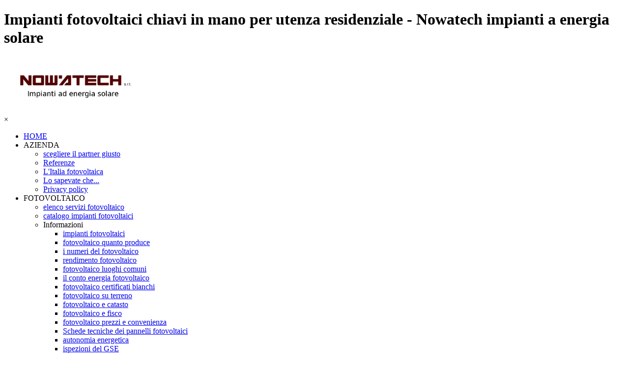

--- FILE ---
content_type: text/html
request_url: https://nowatech.it/fotovoltaico-sicuro.html
body_size: 6054
content:
<!DOCTYPE html><!-- HTML5 -->
<html prefix="og: http://ogp.me/ns#" lang="it-IT" dir="ltr">
	<head>
		<title>Impianti fotovoltaici chiavi in mano per utenza residenziale - Nowatech impianti a energia solare</title>
		<meta charset="utf-8" />
		<!--[if IE]><meta http-equiv="ImageToolbar" content="False" /><![endif]-->
		<meta name="author" content="Nowatech s.r.l." />
		<meta name="generator" content="Incomedia WebSite X5 Pro 2023.3.11 - www.websitex5.com" />
		<meta name="description" content="Un impianto fotovoltaico residenziale deve possedere con materiale di qualita e cura dei dettagli. Nowatech è professionalità, qualità, sicurezza e tranquillità. Fotovoltaico residenziale chiavi in mano: tutte le caratteristche." />
		<meta name="keywords" content="fotovoltaico sicuro,fotovoltaico residenziale chiavi in mano, fotovoltaico residenziale" />
		<meta property="og:locale" content="it" />
		<meta property="og:type" content="website" />
		<meta property="og:url" content="https://www.nowatech.it/fotovoltaico-sicuro.html" />
		<meta property="og:title" content="Impianti fotovoltaici chiavi in mano per utenza residenziale" />
		<meta property="og:site_name" content="Nowatech impianti a energia solare" />
		<meta property="og:description" content="Un impianto fotovoltaico residenziale deve possedere con materiale di qualita e cura dei dettagli. Nowatech è professionalità, qualità, sicurezza e tranquillità. Fotovoltaico residenziale chiavi in mano: tutte le caratteristche." />
		<meta name="viewport" content="width=device-width, initial-scale=1" />
		
		<link rel="stylesheet" href="style/reset.css?2023-3-11-1" media="screen,print" />
		<link rel="stylesheet" href="style/print.css?2023-3-11-1" media="print" />
		<link rel="stylesheet" href="style/style.css?2023-3-11-1" media="screen,print" />
		<link rel="stylesheet" href="style/template.css?2023-3-11-1" media="screen" />
		<link rel="stylesheet" href="pcss/fotovoltaico-sicuro.css?2023-3-11-1-638724895174862133" media="screen,print" />
		<script src="res/jquery.js?2023-3-11-1"></script>
		<script src="res/x5engine.js?2023-3-11-1" data-files-version="2023-3-11-1"></script>
		<script>
			window.onload = function(){ checkBrowserCompatibility('Il Browser che stai utilizzando non supporta le funzionalità richieste per visualizzare questo Sito.','Il Browser che stai utilizzando potrebbe non supportare le funzionalità richieste per visualizzare questo Sito.','[1]Aggiorna il tuo browser[/1] oppure [2]procedi ugualmente[/2].','http://outdatedbrowser.com/'); };
			x5engine.utils.currentPagePath = 'fotovoltaico-sicuro.html';
			x5engine.boot.push(function () { x5engine.utils.imCodeProtection('Nowatech s.r.l.'); });
		</script>
		
		<script>x5engine.boot.push(function () {x5engine.analytics.setPageView({ "postUrl": "analytics/wsx5analytics.php" });});</script>

	</head>
	<body>
		<div id="imPageExtContainer">
			<div id="imPageIntContainer">
				<div id="imHeaderBg"></div>
				<div id="imFooterBg"></div>
				<div id="imPage">
					<header id="imHeader">
						<h1 class="imHidden">Impianti fotovoltaici chiavi in mano per utenza residenziale - Nowatech impianti a energia solare</h1>
						<div id="imHeaderObjects"><div id="imHeader_imObjectImage_01_wrapper" class="template-object-wrapper"><div id="imHeader_imObjectImage_01"><div id="imHeader_imObjectImage_01_container"><img src="images/LOGO-stampe.png" title="" alt="" width="282" height="113" />
</div></div></div><div id="imHeader_imMenuObject_02_wrapper" class="template-object-wrapper"><!-- UNSEARCHABLE --><div id="imHeader_imMenuObject_02"><div id="imHeader_imMenuObject_02_container"><div class="hamburger-button hamburger-component"><div><div><div class="hamburger-bar"></div><div class="hamburger-bar"></div><div class="hamburger-bar"></div></div></div></div><div class="hamburger-menu-background-container hamburger-component">
	<div class="hamburger-menu-background menu-mobile menu-mobile-animated hidden">
		<div class="hamburger-menu-close-button"><span>&times;</span></div>
	</div>
</div>
<ul class="menu-mobile-animated hidden">
	<li class="imMnMnFirst imPage" data-link-paths=",/index.html,/">
<div class="label-wrapper">
<div class="label-inner-wrapper">
		<a class="label" href="index.html">
HOME		</a>
</div>
</div>
	</li><li class="imMnMnMiddle imLevel"><div class="label-wrapper"><div class="label-inner-wrapper"><span class="label">AZIENDA</span></div></div><ul data-original-position="open-bottom" class="open-bottom" style="" >
	<li class="imMnMnFirst imPage" data-link-paths=",/aziende-fotovoltaico-solare-termico.html">
<div class="label-wrapper">
<div class="label-inner-wrapper">
		<a class="label" href="aziende-fotovoltaico-solare-termico.html">
scegliere il partner giusto		</a>
</div>
</div>
	</li><li class="imMnMnMiddle imPage" data-link-paths=",/referenze.html">
<div class="label-wrapper">
<div class="label-inner-wrapper">
		<a class="label" href="referenze.html">
Referenze		</a>
</div>
</div>
	</li><li class="imMnMnMiddle imPage" data-link-paths=",/fotovoltaico-italiano.html">
<div class="label-wrapper">
<div class="label-inner-wrapper">
		<a class="label" href="fotovoltaico-italiano.html">
L&#39;Italia fotovoltaica		</a>
</div>
</div>
	</li><li class="imMnMnMiddle imPage" data-link-paths=",/lo-sapevate-che....html">
<div class="label-wrapper">
<div class="label-inner-wrapper">
		<a class="label" href="lo-sapevate-che....html">
Lo sapevate che...		</a>
</div>
</div>
	</li><li class="imMnMnLast imPage" data-link-paths=",/privacy-policy.html">
<div class="label-wrapper">
<div class="label-inner-wrapper">
		<a class="label" href="privacy-policy.html">
Privacy policy		</a>
</div>
</div>
	</li></ul></li><li class="imMnMnMiddle imLevel"><div class="label-wrapper"><div class="label-inner-wrapper"><span class="label">FOTOVOLTAICO</span></div></div><ul data-original-position="open-bottom" class="open-bottom" style="" >
	<li class="imMnMnFirst imPage" data-link-paths=",/elenco-servizi-fotovoltaico.html">
<div class="label-wrapper">
<div class="label-inner-wrapper">
		<a class="label" href="elenco-servizi-fotovoltaico.html">
elenco servizi fotovoltaico		</a>
</div>
</div>
	</li><li class="imMnMnMiddle imPage" data-link-paths=",/fotovoltaico-prezzi-roma.html">
<div class="label-wrapper">
<div class="label-inner-wrapper">
		<a class="label" href="fotovoltaico-prezzi-roma.html">
catalogo impianti fotovoltaici		</a>
</div>
</div>
	</li><li class="imMnMnMiddle imLevel"><div class="label-wrapper"><div class="label-inner-wrapper"><span class="label">Informazioni</span></div></div><ul data-original-position="open-right" class="open-right" style="" >
	<li class="imMnMnFirst imPage" data-link-paths=",/impianti-fotovoltaici.html">
<div class="label-wrapper">
<div class="label-inner-wrapper">
		<a class="label" href="impianti-fotovoltaici.html">
impianti fotovoltaici		</a>
</div>
</div>
	</li><li class="imMnMnMiddle imPage" data-link-paths=",/fotovoltaico-produzione-energia.html">
<div class="label-wrapper">
<div class="label-inner-wrapper">
		<a class="label" href="fotovoltaico-produzione-energia.html">
fotovoltaico quanto produce		</a>
</div>
</div>
	</li><li class="imMnMnMiddle imPage" data-link-paths=",/fotovoltaico-spazio-occupato-produzione.html">
<div class="label-wrapper">
<div class="label-inner-wrapper">
		<a class="label" href="fotovoltaico-spazio-occupato-produzione.html">
i numeri del fotovoltaico		</a>
</div>
</div>
	</li><li class="imMnMnMiddle imPage" data-link-paths=",/fotovoltaico-rendimento.html">
<div class="label-wrapper">
<div class="label-inner-wrapper">
		<a class="label" href="fotovoltaico-rendimento.html">
rendimento fotovoltaico		</a>
</div>
</div>
	</li><li class="imMnMnMiddle imPage" data-link-paths=",/fotovoltaico-vero-falso.html">
<div class="label-wrapper">
<div class="label-inner-wrapper">
		<a class="label" href="fotovoltaico-vero-falso.html">
fotovoltaico luoghi comuni		</a>
</div>
</div>
	</li><li class="imMnMnMiddle imPage" data-link-paths=",/fotovoltaico-conto-energia.html">
<div class="label-wrapper">
<div class="label-inner-wrapper">
		<a class="label" href="fotovoltaico-conto-energia.html">
il conto energia fotovoltaico		</a>
</div>
</div>
	</li><li class="imMnMnMiddle imPage" data-link-paths=",/fotovoltaico-certificati-bianchi.html">
<div class="label-wrapper">
<div class="label-inner-wrapper">
		<a class="label" href="fotovoltaico-certificati-bianchi.html">
fotovoltaico certificati bianchi		</a>
</div>
</div>
	</li><li class="imMnMnMiddle imPage" data-link-paths=",/fotovoltaico-terreno.html">
<div class="label-wrapper">
<div class="label-inner-wrapper">
		<a class="label" href="fotovoltaico-terreno.html">
fotovoltaico su terreno		</a>
</div>
</div>
	</li><li class="imMnMnMiddle imPage" data-link-paths=",/fotovoltaico-catasto.html">
<div class="label-wrapper">
<div class="label-inner-wrapper">
		<a class="label" href="fotovoltaico-catasto.html">
fotovoltaico e catasto		</a>
</div>
</div>
	</li><li class="imMnMnMiddle imPage" data-link-paths=",/fotovoltaico-fisco.html">
<div class="label-wrapper">
<div class="label-inner-wrapper">
		<a class="label" href="fotovoltaico-fisco.html">
fotovoltaico e fisco		</a>
</div>
</div>
	</li><li class="imMnMnMiddle imPage" data-link-paths=",/prezzi-costi-fotovoltaico.html">
<div class="label-wrapper">
<div class="label-inner-wrapper">
		<a class="label" href="prezzi-costi-fotovoltaico.html">
fotovoltaico prezzi e convenienza		</a>
</div>
</div>
	</li><li class="imMnMnMiddle imPage" data-link-paths=",/datasheet-pannelli-fotovoltaici.html">
<div class="label-wrapper">
<div class="label-inner-wrapper">
		<a class="label" href="datasheet-pannelli-fotovoltaici.html">
Schede tecniche dei pannelli fotovoltaici		</a>
</div>
</div>
	</li><li class="imMnMnMiddle imPage" data-link-paths=",/autonomia-energetica-staccarsi-dalla%20rete-elettrica.html">
<div class="label-wrapper">
<div class="label-inner-wrapper">
		<a class="label" href="autonomia-energetica-staccarsi-dalla rete-elettrica.html">
autonomia energetica		</a>
</div>
</div>
	</li><li class="imMnMnLast imPage" data-link-paths=",/ispezioni-gse-impianti-fotovoltaici.html">
<div class="label-wrapper">
<div class="label-inner-wrapper">
		<a class="label" href="ispezioni-gse-impianti-fotovoltaici.html">
ispezioni del GSE		</a>
</div>
</div>
	</li></ul></li><li class="imMnMnMiddle imLevel"><div class="label-wrapper"><div class="label-inner-wrapper"><span class="label">fotovoltaico residenziale</span></div></div><ul data-original-position="open-right" class="open-right" style="" >
	<li class="imMnMnFirst imPage" data-link-paths=",/fotovoltaico-sicuro.html">
<div class="label-wrapper">
<div class="label-inner-wrapper">
		<a class="label" href="fotovoltaico-sicuro.html">
fotovoltaico residenziale chiavi in mano		</a>
</div>
</div>
	</li><li class="imMnMnMiddle imPage" data-link-paths=",/pannelli-solari-kit-fotovoltaico.html">
<div class="label-wrapper">
<div class="label-inner-wrapper">
		<a class="label" href="pannelli-solari-kit-fotovoltaico.html">
KIT fotovoltaici residenziali fai da te		</a>
</div>
</div>
	</li><li class="imMnMnLast imPage" data-link-paths=",/fotovoltaico-condomino-roma.html">
<div class="label-wrapper">
<div class="label-inner-wrapper">
		<a class="label" href="fotovoltaico-condomino-roma.html">
fotovoltaico in condomino		</a>
</div>
</div>
	</li></ul></li><li class="imMnMnMiddle imLevel"><div class="label-wrapper"><div class="label-inner-wrapper"><span class="label">fotovoltaico industriale</span></div></div><ul data-original-position="open-right" class="open-right" style="" >
	<li class="imMnMnFirst imPage" data-link-paths=",/fotovoltaico-offerta-per-costruttori.html">
<div class="label-wrapper">
<div class="label-inner-wrapper">
		<a class="label" href="fotovoltaico-offerta-per-costruttori.html">
impianti fotovoltaici per costruttori		</a>
</div>
</div>
	</li><li class="imMnMnLast imPage" data-link-paths=",/impianti-fotovoltaici-commerciali-e-industriali.html">
<div class="label-wrapper">
<div class="label-inner-wrapper">
		<a class="label" href="impianti-fotovoltaici-commerciali-e-industriali.html">
Impianti fotovoltaici per aziende		</a>
</div>
</div>
	</li></ul></li><li class="imMnMnMiddle imLevel"><div class="label-wrapper"><div class="label-inner-wrapper"><span class="label">fotovoltaico con accumulo</span></div></div><ul data-original-position="open-right" class="open-right" style="" >
	<li class="imMnMnFirst imPage" data-link-paths=",/fotovoltaico-con%20accumulo.html">
<div class="label-wrapper">
<div class="label-inner-wrapper">
		<a class="label" href="fotovoltaico-con accumulo.html">
Impianti fotovoltaici con accumulo		</a>
</div>
</div>
	</li><li class="imMnMnLast imPage" data-link-paths=",/impianti-fotovoltaici-con-accumulo.html">
<div class="label-wrapper">
<div class="label-inner-wrapper">
		<a class="label" href="impianti-fotovoltaici-con-accumulo.html">
Catalogo impianti fotovoltaici con accumulo		</a>
</div>
</div>
	</li></ul></li><li class="imMnMnMiddle imLevel"><div class="label-wrapper"><div class="label-inner-wrapper"><span class="label">quote impianti Nowatech</span></div></div></li><li class="imMnMnLast imLevel"><div class="label-wrapper"><div class="label-inner-wrapper"><span class="label">MANUTENZIONE</span></div></div><ul data-original-position="open-right" class="open-right" style="" >
	<li class="imMnMnFirst imPage" data-link-paths=",/fotovoltaico-manutenzione.html">
<div class="label-wrapper">
<div class="label-inner-wrapper">
		<a class="label" href="fotovoltaico-manutenzione.html">
fotovoltaico manutenzione: informazioni		</a>
</div>
</div>
	</li><li class="imMnMnMiddle imPage" data-link-paths=",/fotovoltaico-manutenzione-ordinaria.html">
<div class="label-wrapper">
<div class="label-inner-wrapper">
		<a class="label" href="fotovoltaico-manutenzione-ordinaria.html">
fotovoltaico: manutenzione ordinaria		</a>
</div>
</div>
	</li><li class="imMnMnMiddle imPage" data-link-paths=",/fotovoltaico-servizi-verifiche.html">
<div class="label-wrapper">
<div class="label-inner-wrapper">
		<a class="label" href="fotovoltaico-servizi-verifiche.html">
fotovoltaico: servizi, verifiche e varie		</a>
</div>
</div>
	</li><li class="imMnMnMiddle imPage" data-link-paths=",/repowering-e-revamping-di-impianti-fotovoltaici.html">
<div class="label-wrapper">
<div class="label-inner-wrapper">
		<a class="label" href="repowering-e-revamping-di-impianti-fotovoltaici.html">
Repowering e revamping		</a>
</div>
</div>
	</li><li class="imMnMnLast imPage" data-link-paths=",/fotovoltaico-guasti-anomalie.html">
<div class="label-wrapper">
<div class="label-inner-wrapper">
		<a class="label" href="fotovoltaico-guasti-anomalie.html">
fotovoltaico: i guasti principali		</a>
</div>
</div>
	</li></ul></li></ul></li><li class="imMnMnMiddle imLevel"><div class="label-wrapper"><div class="label-inner-wrapper"><span class="label">SOLARE TERMICO</span></div></div><ul data-original-position="open-bottom" class="open-bottom" style="" >
	<li class="imMnMnFirst imPage" data-link-paths=",/elenco-servizi-solare-termico.html">
<div class="label-wrapper">
<div class="label-inner-wrapper">
		<a class="label" href="elenco-servizi-solare-termico.html">
elenco servizi solare termico		</a>
</div>
</div>
	</li><li class="imMnMnMiddle imPage" data-link-paths=",/catalogo-solare-termico.html">
<div class="label-wrapper">
<div class="label-inner-wrapper">
		<a class="label" href="catalogo-solare-termico.html">
Catalogo impianti solari termici		</a>
</div>
</div>
	</li><li class="imMnMnMiddle imLevel"><div class="label-wrapper"><div class="label-inner-wrapper"><span class="label">Informazioni</span></div></div><ul data-original-position="open-right" class="open-right" style="" >
	<li class="imMnMnFirst imPage" data-link-paths=",/informazioni-solare-termico-roma.html">
<div class="label-wrapper">
<div class="label-inner-wrapper">
		<a class="label" href="informazioni-solare-termico-roma.html">
solare termico informazioni		</a>
</div>
</div>
	</li><li class="imMnMnLast imPage" data-link-paths=",/solare%20termico%20approfondimenti%20e%20informazioni.html">
<div class="label-wrapper">
<div class="label-inner-wrapper">
		<a class="label" href="solare termico approfondimenti e informazioni.html">
solare termico: calcolo del risparmio		</a>
</div>
</div>
	</li></ul></li><li class="imMnMnMiddle imLevel"><div class="label-wrapper"><div class="label-inner-wrapper"><span class="label">solare termico residenziale</span></div></div><ul data-original-position="open-right" class="open-right" style="" >
	<li class=" imPage" data-link-paths=",/solare-termico-residenziale-roma.html">
<div class="label-wrapper">
<div class="label-inner-wrapper">
		<a class="label" href="solare-termico-residenziale-roma.html">
solare termico residenziale		</a>
</div>
</div>
	</li></ul></li><li class="imMnMnMiddle imLevel"><div class="label-wrapper"><div class="label-inner-wrapper"><span class="label">solare termico per condominio</span></div></div><ul data-original-position="open-right" class="open-right" style="" >
	<li class=" imPage" data-link-paths=",/solare-termico-condominio.html">
<div class="label-wrapper">
<div class="label-inner-wrapper">
		<a class="label" href="solare-termico-condominio.html">
solare termico per il condominio		</a>
</div>
</div>
	</li></ul></li><li class="imMnMnMiddle imLevel"><div class="label-wrapper"><div class="label-inner-wrapper"><span class="label">solare termico commerciale e industriale</span></div></div><ul data-original-position="open-right" class="open-right" style="" >
	<li class=" imPage" data-link-paths=",/solare-termico-aziende.html">
<div class="label-wrapper">
<div class="label-inner-wrapper">
		<a class="label" href="solare-termico-aziende.html">
solare termico per aziende		</a>
</div>
</div>
	</li></ul></li><li class="imMnMnMiddle imLevel"><div class="label-wrapper"><div class="label-inner-wrapper"><span class="label">MANUTENZIONE</span></div></div><ul data-original-position="open-right" class="open-right" style="" >
	<li class=" imPage" data-link-paths=",/manutenzione-solare-termico.html">
<div class="label-wrapper">
<div class="label-inner-wrapper">
		<a class="label" href="manutenzione-solare-termico.html">
solare termico: manutenzione ordinaria		</a>
</div>
</div>
	</li></ul></li><li class="imMnMnLast imLevel"><div class="label-wrapper"><div class="label-inner-wrapper"><span class="label">solare termico e pellets</span></div></div><ul data-original-position="open-right" class="open-right" style="" >
	<li class=" imPage" data-link-paths=",/solare-termico-caldaia-pellets.html">
<div class="label-wrapper">
<div class="label-inner-wrapper">
		<a class="label" href="solare-termico-caldaia-pellets.html">
solare termico con caldaia pellets		</a>
</div>
</div>
	</li></ul></li></ul></li><li class="imMnMnMiddle imLevel"><div class="label-wrapper"><div class="label-inner-wrapper"><span class="label">ALTRE ATTIVITA&#39;</span></div></div><ul data-original-position="open-bottom" class="open-bottom" style="" >
	<li class=" imLevel"><div class="label-wrapper"><div class="label-inner-wrapper"><span class="label">IMPIANTI ELETTRICI</span></div></div><ul data-original-position="open-right" class="open-right" style="" >
	<li class="imMnMnFirst imPage" data-link-paths=",/impianti-elettrici-roma.html">
<div class="label-wrapper">
<div class="label-inner-wrapper">
		<a class="label" href="impianti-elettrici-roma.html">
Impianti elettrici roma		</a>
</div>
</div>
	</li><li class="imMnMnLast imPage" data-link-paths=",/impianti-elettrici-civitavecchia.html">
<div class="label-wrapper">
<div class="label-inner-wrapper">
		<a class="label" href="impianti-elettrici-civitavecchia.html">
Impianti elettrici civitavecchia		</a>
</div>
</div>
	</li></ul></li></ul></li><li class="imMnMnMiddle imLevel"><div class="label-wrapper"><div class="label-inner-wrapper"><span class="label">SERVIZI</span></div></div><ul data-original-position="open-bottom" class="open-bottom" style="" >
	<li class="imMnMnFirst imPage" data-link-paths=",/fotovoltaico-solare%20termico-lavori-extra.html">
<div class="label-wrapper">
<div class="label-inner-wrapper">
		<a class="label" href="fotovoltaico-solare termico-lavori-extra.html">
listino lavori extra		</a>
</div>
</div>
	</li><li class="imMnMnMiddle imPage" data-link-paths=",/consulenza-legale-fotovoltaico.html">
<div class="label-wrapper">
<div class="label-inner-wrapper">
		<a class="label" href="consulenza-legale-fotovoltaico.html">
Consulenza Legale		</a>
</div>
</div>
	</li><li class="imMnMnMiddle imPage" data-link-paths=",/fotovoltaico-solare-termico-manutenzione-assistenza-tecnica.html">
<div class="label-wrapper">
<div class="label-inner-wrapper">
		<a class="label" href="fotovoltaico-solare-termico-manutenzione-assistenza-tecnica.html">
manutenzione straordinaria		</a>
</div>
</div>
	</li><li class="imMnMnLast imPage" data-link-paths=",/studio-illuminotecnico.html">
<div class="label-wrapper">
<div class="label-inner-wrapper">
		<a class="label" href="studio-illuminotecnico.html">
Simulazioni		</a>
</div>
</div>
	</li></ul></li><li class="imMnMnLast imLevel"><div class="label-wrapper"><div class="label-inner-wrapper"><span class="label">RISORSE</span></div></div><ul data-original-position="open-bottom" class="open-bottom" style="" >
	<li class="imMnMnFirst imPage" data-link-paths=",/i-nostri-impianti-fotovoltaici.html">
<div class="label-wrapper">
<div class="label-inner-wrapper">
		<a class="label" href="i-nostri-impianti-fotovoltaici.html">
Impianti fotovoltaici e solari termici realizzati		</a>
</div>
</div>
	</li><li class="imMnMnMiddle imPage" data-link-paths=",/calcolatori-on-line-risparmio-energetico.html">
<div class="label-wrapper">
<div class="label-inner-wrapper">
		<a class="label" href="calcolatori-on-line-risparmio-energetico.html">
risparmio energetico - calcolatori on line		</a>
</div>
</div>
	</li><li class="imMnMnMiddle imPage" data-link-paths=",/lavora-con-noi.html">
<div class="label-wrapper">
<div class="label-inner-wrapper">
		<a class="label" href="lavora-con-noi.html">
Lavora con noi		</a>
</div>
</div>
	</li><li class="imMnMnMiddle imPage" data-link-paths=",/modelli-cad-3d.html">
<div class="label-wrapper">
<div class="label-inner-wrapper">
		<a class="label" href="modelli-cad-3d.html">
fotovoltaico e solare termico - CAD 3D		</a>
</div>
</div>
	</li><li class="imMnMnMiddle imPage" data-link-paths=",/links.html">
<div class="label-wrapper">
<div class="label-inner-wrapper">
		<a class="label" href="links.html">
LINKS		</a>
</div>
</div>
	</li><li class="imMnMnLast imPage" data-link-paths=",/usato-materiale-fotovoltaico-termico.html">
<div class="label-wrapper">
<div class="label-inner-wrapper">
		<a class="label" href="usato-materiale-fotovoltaico-termico.html">
L&#39;angolo dell&#39;usato		</a>
</div>
</div>
	</li></ul></li></ul></div></div><!-- UNSEARCHABLE END --><script>
var imHeader_imMenuObject_02_settings = {
	'menuId': 'imHeader_imMenuObject_02',
	'responsiveMenuEffect': 'slide',
	'responsiveMenuLevelOpenEvent': 'mouseover',
	'animationDuration': 1000,
}
x5engine.boot.push(function(){x5engine.initMenu(imHeader_imMenuObject_02_settings)});
$(function () {$('#imHeader_imMenuObject_02_container ul li').not('.imMnMnSeparator').each(function () {    var $this = $(this), timeout = 0, subtimeout = 0, width = 'none', height = 'none';        var submenu = $this.children('ul').add($this.find('.multiple-column > ul'));    $this.on('mouseenter', function () {        if($(this).parents('#imHeader_imMenuObject_02_container-menu-opened').length > 0) return;         clearTimeout(timeout);        clearTimeout(subtimeout);        $this.children('.multiple-column').show(0);        submenu.stop(false, false);        if (width == 'none') {             width = submenu.width();        }        if (height == 'none') {            height = submenu.height();            submenu.css({ overflow : 'hidden', height: 0});        }        setTimeout(function () {         submenu.css({ overflow : 'hidden'}).fadeIn(1).animate({ height: height }, 300, null, function() {$(this).css('overflow', 'visible'); });        }, 250);    }).on('mouseleave', function () {        if($(this).parents('#imHeader_imMenuObject_02_container-menu-opened').length > 0) return;         timeout = setTimeout(function () {         submenu.stop(false, false);            submenu.css('overflow', 'hidden').animate({ height: 0 }, 300, null, function() {$(this).fadeOut(0); });            subtimeout = setTimeout(function () { $this.children('.multiple-column').hide(0); }, 300);        }, 250);    });});});

</script>
</div></div>
					</header>
					<div id="imStickyBarContainer">
						<div id="imStickyBarGraphics"></div>
						<div id="imStickyBar">
							<div id="imStickyBarObjects"></div>
						</div>
					</div>
					<a class="imHidden" href="#imGoToCont" title="Salta il menu di navigazione">Vai ai contenuti</a>
					<div id="imSideBar">
						<div id="imSideBarObjects"></div>
					</div>
					<div id="imContentGraphics"></div>
					<main id="imContent">
						<a id="imGoToCont"></a>
						<header>
							<h2 id="imPgTitle">Impianti fotovoltaici chiavi in mano per utenza residenziale</h2>
							<div id="imBreadcrumb">FOTOVOLTAICO &gt; fotovoltaico residenziale</div>
						</header>
						<div id="imPageRow_1" class="imPageRow">
						
						</div>
						<div id="imCell_1" class=""> <div id="imCellStyleGraphics_1"></div><div id="imCellStyleBorders_1"></div><div id="imCellStyleTitle_1">OFFERTA CHIAVI IN MANO</div><div id="imTextObject_6_01">
							<div data-index="0"  class="text-tab-content grid-prop current-tab "  id="imTextObject_6_01_tab0" style="opacity: 1; ">
								<div class="text-inner">
									<p class="imTAJustify">Il core bussiness della nostra azienda è l'installazione di nuovi impianti fotovoltaici. L'utenza residenziale richiede delle modalità di installazione molto curate esteticamente rispetto a quella industriale. Contrariamente a quanto possa sembrare, i pannelli sono solo una parte del problema: la canalizzazione che in gergo chiamiamo "discendente" è un aspetto estremamente critico sia dal punto di vista estetico (spesso si trova in facciata o comunque in vista) sia dal punto di vista sicurezza (non dimenticate che i cavi che scendono dai pannelli sono sempre sotto tensione dall'alba al tramonto e che la tensione varia tra 250 Vcc e 600 Vcc).</p><p class="imTALeft"><span class="fs13 ff1"><b><br></b></span></p><p class="imTALeft"><span class="fs13 ff1"><b>Installazione di nuovi impianti fotovoltaico con pacchetto <i>"chiavi in mano":</i></b></span><span class="fs16 ff1"><br><br></span></p><ul><li><span class="fs13">incontro informativo, sopralluogo e preventivo, gratuiti nella provincia di Roma;</span><br></li><li><span class="fs13">progettazione preliminare ed esecutiva;</span></li><li><span class="fs13">pratiche autorizzative comunali;</span></li><li><span class="fs13">installazione e collaudo e certificazione;</span><br></li><li><span class="fs13">Pratiche di allaccio con distributore elettrico;</span><br></li><li><span class="fs13">Pratiche GSE per ritiro dedicato o scambio sul posto;</span><br></li><li><span class="fs13">Garanzia <b>contrattuale</b> di produzione annua;</span><br></li><li><span class="fs13">Garanzia di prestazione superiore a 25 anni;</span><br></li><li><span class="fs13"><b>Contratto di manutenzione incluso per 12 mesi</b>;</span></li><li><span class="fs12"><span class="fs13"><b>tagliando incluso</b> dopo 1 anno.</span></span><br></li></ul><p class="imTALeft"><br></p>
								</div>
							</div>
						
						</div>
						</div><div id="imCell_13" class=""> <div id="imCellStyleGraphics_13"></div><div id="imCellStyleBorders_13"></div><div id="imObjectImage_6_13"><div id="imObjectImage_6_13_container"><img src="images/DSC_1064.jpg" title="nowatech" alt="impianto fotovoltaico" width="324" height="183" />
						</div></div><div id="imCellStyleDescription_13">Un impianto di Nowatech s.r.l. di 6 kWp nel comune di Grottaferrata</div></div><div id="imCell_4" class=""> <div id="imCellStyleGraphics_4"></div><div id="imCellStyleBorders_4"></div><div id="imObjectImage_6_04"><div id="imObjectImage_6_04_container"><img src="images/stretta-di-mano.png" title="Accordo" alt="stretta di mano" width="283" height="196" />
						</div></div></div><div id="imPageRow_2" class="imPageRow">
						
						</div>
						<div id="imCell_5" class=""> <div id="imCellStyleGraphics_5"></div><div id="imCellStyleBorders_5"></div><div id="imTextObject_6_05">
							<div data-index="0"  class="text-tab-content grid-prop current-tab "  id="imTextObject_6_05_tab0" style="opacity: 1; ">
								<div class="text-inner">
									<p class="imTALeft"><span class="fs13 ff1"><b>Servizi opzionali:</b><br><br></span></p><ul><li><p class="imTALeft"><span class="fs13 ff1">telecontrollo dell'impianto fotovoltaico;<br></span></p></li><li><p class="imTALeft"><span class="fs13 ff1">estensione delle garanzie di prodotto;<br></span></p></li><li><p class="imTALeft"><span class="fs13 ff1">dilazioni di pagamento senza intervento di finanziarie;<br></span></p></li><li><p class="imTALeft"><span class="fs13 ff1">pratiche autorizzative per zone vincolate;<br></span></p></li><li><p class="imTALeft"><span class="fs13">assicurazioni <i>all risk</i></span><span class="fs13"> a favore del cliente.</span></p></li></ul><p class="imTALeft"><br></p>
								</div>
							</div>
						
						</div>
						</div><div id="imCell_12" class=""> <div id="imCellStyleGraphics_12"></div><div id="imCellStyleBorders_12"></div><div id="imTextObject_6_12">
							<div data-index="0"  class="text-tab-content grid-prop current-tab "  id="imTextObject_6_12_tab0" style="opacity: 1; ">
								<div class="text-inner">
									<div class="imTACenter"><br><div class="imTACenter"><b><a href="preventivo-fotovoltaico-gratuito.html" class="imCssLink" onclick="return x5engine.utils.location('preventivo-fotovoltaico-gratuito.html', null, false)"><span class="fs10">R</span><span class="fs10">ICHIEDI UN PREVENTIVO PER IMPIANTO FOTOVOLTAICO RESIDENZIALE</span></a></b></div></div><div class="imTACenter"><br></div><div class="imTACenter"><br></div>
								</div>
							</div>
						
						</div>
						</div><div id="imCell_9" class=""> <div id="imCellStyleGraphics_9"></div><div id="imCellStyleBorders_9"></div><div id="imObjectImage_6_09"><div id="imObjectImage_6_09_container"><img src="images/centralino-cc-scaricatori-.png" title="quadro protezione fotovoltaico" alt="quadro di parallelo stringhe" width="187" height="248" />
						</div></div></div><div id="imCell_8" class=""> <div id="imCellStyleGraphics_8"></div><div id="imCellStyleBorders_8"></div><div id="imObjectImage_6_08"><div id="imObjectImage_6_08_container"><img src="images/-.png" title="acciaio inox" alt="logo stainless steel" width="168" height="128" />
						</div></div></div><div id="imCell_11" class=""> <div id="imCellStyleGraphics_11"></div><div id="imCellStyleBorders_11"></div><div id="imObjectImage_6_11"><div id="imObjectImage_6_11_container"><img src="images/scaricatori.png" title="scaricatori di sovratensione" alt="scaricatori di sovratensione per impianto fotovoltaico" width="160" height="241" />
						</div></div></div><div id="imCell_10" class=""> <div id="imCellStyleGraphics_10"></div><div id="imCellStyleBorders_10"></div><div id="imObjectImage_6_10"><div id="imObjectImage_6_10_container"><img src="images/profili-alluminio-fotovoltaico.jpg" title="profili modulari in alluminio" alt="profili modulari in alluminio grezzo o anodizzato" width="324" height="595" />
						</div></div></div>
					</main>
					<footer id="imFooter">
						<div id="imFooterObjects"><div id="imFooter_imObjectTitle_03_wrapper" class="template-object-wrapper"><div id="imFooter_imObjectTitle_03"><span id ="imFooter_imObjectTitle_03_text" >Nowatech s.r.l. / Piazza Cavallotti, 1 - 00073 Castel Gandolfo (RM) / P. IVA 10323941004 / tel.: 06 9291 6558 / fax: 06 89 28 21 23 / mail: info@nowatech.it / urgenze: 331 404 36 06 - 334 76 88 898</span></div></div></div>
					</footer>
				</div>
				<span class="imHidden"><a href="#imGoToCont" title="Rileggi i contenuti della pagina">Torna ai contenuti</a></span>
			</div>
		</div>
		<script src="cart/x5cart.js?2023-3-11-1-638724895174862133"></script>
		<script type="text/javascript">
		
		  var _gaq = _gaq || [];
		  _gaq.push(['_setAccount', 'UA-28052963-1']);
		  _gaq.push(['_trackPageview']);
		
		  (function() {
		    var ga = document.createElement('script'); ga.type = 'text/javascript'; ga.async = true;
		    ga.src = ('https:' == document.location.protocol ? 'https://ssl' : 'http://www') + '.google-analytics.com/ga.js';
		    var s = document.getElementsByTagName('script')[0]; s.parentNode.insertBefore(ga, s);
		  })();
		
		</script>
		<noscript class="imNoScript"><div class="alert alert-red">Per poter utilizzare questo sito è necessario attivare JavaScript.</div></noscript>
	</body>
</html>


--- FILE ---
content_type: text/javascript
request_url: https://nowatech.it/cart/x5cart.js?2023-3-11-1-638724895174862133
body_size: 14311
content:
var x5CartData = {
	// General Cart Settings
	'settings': {
		'indexpage': 'cart/index.html',
		'indexsearchpage': 'cartsearch/index.html',
		'loginpage': 'imlogin.php',
		'continue_shopping_page': 'https://www.nowatech.it/cartsearch/index.html',
		'searchpage_url': 'https://www.nowatech.it/cartsearch/index.html',
		'vat': 0.1000,
		'vatName': 'IVA',
		'vattype': 'excluded', // included|excluded|none
		'taxConfigurationGroups': [{'id': '0mp5yfwn', 'configurations': [{'name': 'IVA', 'value': 0.1000, 'predefined': true, 'places': []}]},{'id': '1tvxo82t', 'configurations': [{'name': 'IVA', 'value': 0.2200, 'predefined': true, 'places': []}]},{'id': 'zpcy23tq', 'configurations': [{'name': 'IVA', 'value': 0.2100, 'predefined': true, 'places': []}]}],
		'currency': '€',
		'currency_id': 'EUR',
		'showShipmentFields': false,
		'cartCookie': 'x5CartProductsz608cdm00a74prm1',
		'formCookie': 'x5CartFormz608cdm00a74prm1',
		'noPreviewImage': 'cart/images/no-preview.png',
		'availabilityImage': 'cart/images/cart-available.png',
		'registerUsers': 0,
		'currency_format': '[C] #,###.@@',
		'currency_format_zeroas': '0',
		'order_no_format': '[yy][mm][dd]-[A-Z][A-Z][0-9][0-9]',
		'formAutocomplete': true,
		'formValidation': 'tip',
		'minimumAmount': 0,
		'currencies': [{ "value": "ALL", "text": "Albania, Leke, Lek" }, { "value": "USD", "text": "United States of America, Dollars, $" }, { "value": "AFN", "text": "Afghanistan, Afghanis, ؋" }, { "value": "ARS", "text": "Argentina, Pesos, $" }, { "value": "AUD", "text": "Australia, Dollars, $" }, { "value": "BGN", "text": "Bulgarian, Lev, лв" }, { "value": "BRL", "text": "Brazil, Reais, R$" }, { "value": "GBP", "text": "United Kingdom, Pounds, £" }, { "value": "BND", "text": "Brunei Darussalam, Dollars, $" }, { "value": "CAD", "text": "Canada, Dollars, $" }, { "value": "CNY", "text": "China, Yuan Renminbi, ¥" }, { "value": "HRK", "text": "Croatia, Kuna, kn" }, { "value": "CZK", "text": "Czech Republic, Koruny, Kč" }, { "value": "DKK", "text": "Denmark, Kroner, kr" }, { "value": "EGP", "text": "Egypt, Pounds, £" }, { "value": "EUR", "text": "Euro, €" }, { "value": "GTQ", "text": "Guatemala, Quetzales, Q" }, { "value": "HKD", "text": "Hong Kong, Dollars, $" }, { "value": "HUF", "text": "Hungary, Forint, Ft" }, { "value": "ISK", "text": "Iceland, Kronur, kr" }, { "value": "INR", "text": "India, Rupees, Rs" }, { "value": "IDR", "text": "Indonesia, Rupiahs, Rp" }, { "value": "IRR", "text": "Iran, Rials, ﷼" }, { "value": "ILS", "text": "Israel, New Shekels, ₪" }, { "value": "JPY", "text": "Japan, Yen, ¥" }, { "value": "KZT", "text": "Kazakhstan, Tenge, тг" }, { "value": "KPW", "text": "Korea (North), Won, ₩" }, { "value": "KRW", "text": "Korea (South), Won, ₩" }, { "value": "LVL", "text": "Latvia, Lati, Ls" }, { "value": "LTL", "text": "Lithuania, Litai, Lt" }, { "value": "MYR", "text": "Malaysia, Ringgits, RM" }, { "value": "MXN", "text": "Mexico, Pesos, $" }, { "value": "NZD", "text": "New Zealand, Dollars, $" }, { "value": "NOK", "text": "Norway, Kroner, kr" }, { "value": "OMR", "text": "Oman, Rials, ﷼" }, { "value": "PLN", "text": "Poland, Zlotych, zł" }, { "value": "QAR", "text": "Qatar, Rials, ﷼" }, { "value": "RON", "text": "Romania, New Lei, lei" }, { "value": "RUB", "text": "Russia, Rubles, руб" }, { "value": "SAR", "text": "Saudi Arabia, Riyals, ﷼" }, { "value": "RSD", "text": "Serbia, Dinars, Дин." }, { "value": "SGD", "text": "Singapore, Dollars, $" }, { "value": "ZAR", "text": "South Africa, Rand, R" }, { "value": "SEK", "text": "Sweden, Kronor, kr" }, { "value": "CHF", "text": "Switzerland, Francs, CHF" }, { "value": "TWD", "text": "Taiwan, New Dollars, NT$" }, { "value": "THB", "text": "Thailand, Baht, ฿" }, { "value": "TTD", "text": "Trinidad and Tobago, Dollars, TT$" }, { "value": "TRY", "text": "Turkey, Lira, ₺" }, { "value": "UAH", "text": "Ukraine, Hryvnia, ₴" }]
	},

	// Cart Products
	'products': {
		'b59zgtwk': {
			'id': 'b59zgtwk',
			'id_user': '3 kWp chiavi in mano',
			'digital_delivery': false,
			'physical_delivery': true,
			'name': '3 kWp chiavi in mano',
			'sku': '',
			'category': '4211fz98',
			'showThumbsInShowBox': true,
			'isNew': false,
			'description': '- 12 moduli Q.CELLS policristallini 250 Wp<br />- 1 inverter SMA SB-3000-TL-21 monofase<br />- 1 quadro c.c.<br />- 1 quadro a.c.<br />- cavi ac.c. e c.c. con canalizzazioni (distanza complessiva 10m)<br />- strutture per tetto a falda<br />- installazione e collaudo<br />- test di interfaccia<br />- autorizzazione comunale C.I.L.<br />- progettazione e schemi<br />- pratica di allaccio in rete',
			'price': 6193.0000000,
			'staticAvailValue': 'available',
			'availabilityType': 'unset',
			'offlineAvailableItems': 0,
			'quantityDiscounts': {
					'2': 0.030,
					'3': 0.040,
					'5': 0.050,
					'10': 0.060
			},
			'media': [
				{
					"type": "image",
					"url": "images/kit-qcells-sma.jpg",
					"width": 550,
					"height": 200
				}
			],
			'link': null,
			'showboxLink': {
				"type": "showboxvisualmediagallery",
				"tip": {
					"image": "",
					"imagePosition": "top",
					"imagePercentWidth": 50,
					"text": "",
					"width": 180
				},
				"js": {
					"upload": {
						"jsonly": "x5engine.imShowBox({'showThumbs': true,'media': [{'type': 'image','url': '<!--base_url_placeholder-->images/kit-qcells-sma.jpg','width': 550,'height': 200}]}, 0, this);",
						"complete": "onclick=\"return x5engine.imShowBox({'showThumbs': true,'media': [{'type': 'image','url': '<!--base_url_placeholder-->images/kit-qcells-sma.jpg','width': 550,'height': 200}]}, 0, this);\""
					},
					"offline": {
						"jsonly": "x5engine.imShowBox({'showThumbs': true,'media': [{'type': 'image','url': '<!--base_url_placeholder-->images/kit-qcells-sma.jpg','width': 550,'height': 200}]}, 0, this);",
						"complete": "onclick=\"return x5engine.imShowBox({'showThumbs': true,'media': [{'type': 'image','url': '<!--base_url_placeholder-->images/kit-qcells-sma.jpg','width': 550,'height': 200}]}, 0, this);\""
					}
				},
				"html": {
					"upload": "<script> showboxlink20fb6469f9916d75574da42ea2035188 = {'showThumbs': true,'media': [{'type': 'image','url': '<!--base_url_placeholder-->images/kit-qcells-sma.jpg','width': 550,'height': 200}]};</script>\n\n<a href=\"#\" onclick=\"return x5engine.imShowBox(showboxlink20fb6469f9916d75574da42ea2035188, 0, this)\" class=\"<!--css_class_placeholder-->\"><!--html_content_placeholder--></a>",
					"offline": "<script> showboxlinkc4a53e980fe27d99a011a60652890a3b = {'showThumbs': true,'media': [{'type': 'image','url': '<!--base_url_placeholder-->images/kit-qcells-sma.jpg','width': 550,'height': 200}]};</script>\n\n<a href=\"#\" onclick=\"return x5engine.imShowBox(showboxlinkc4a53e980fe27d99a011a60652890a3b, 0, this)\" class=\"<!--css_class_placeholder-->\"><!--html_content_placeholder--></a>"
				}
			},
			'vattype': 'excluded', // included|excluded|none
			'vat': 0.10000,
			'vatName': 'IVA',
			'taxConfigurationGroup': '0mp5yfwn',
			'weight': 0.00000,
			'properties': {},
			'schemaOrg': {
				'@type': 'Product',
				'name': '3 kWp chiavi in mano',
				'image': 'https://www.nowatech.it/images/kit-qcells-sma.jpg',
				'description': '- 12 moduli Q.CELLS policristallini 250 Wp\n- 1 inverter SMA SB-3000-TL-21 monofase\n- 1 quadro c.c.\n- 1 quadro a.c.\n- cavi ac.c. e c.c. con canalizzazioni (distanza complessiva 10m)\n- strutture per tetto a falda\n- installazione e collaudo\n- test di interfaccia\n- autorizzazione comunale C.I.L.\n- progettazione e schemi\n- pratica di allaccio in rete',
				'offers': {
					'@type': 'Offer',
					'url': '',
					'priceCurrency': 'EUR',
					'price': '6193.00'
				},
				'url': ''
			}
		},
		'5x3bnh07': {
			'id': '5x3bnh07',
			'id_user': '4 kWp chiavi in mano',
			'digital_delivery': false,
			'physical_delivery': true,
			'name': '4 kWp chiavi in mano',
			'sku': '',
			'category': '4211fz98',
			'showThumbsInShowBox': true,
			'isNew': false,
			'description': '- 16 moduli Q.CELLS policristallini 250 Wp<br />- 1 inverter SMA SB-4000-TL-21 monofase<br />- 1 quadro c.c.<br />- 1 quadro a.c.<br />- cavi ac.c. e c.c. con canalizzazioni (distanza complessiva 10m)<br />- strutture per tetto a falda<br />- installazione e collaudo<br />- test di interfaccia<br />- autorizzazione comunale C.I.L.<br />- progettazione e schemi<br />- pratica di allaccio in rete',
			'price': 7435.0000000,
			'staticAvailValue': 'available',
			'availabilityType': 'unset',
			'offlineAvailableItems': 0,
			'quantityDiscounts': {
					'2': 0.030,
					'3': 0.040,
					'5': 0.050,
					'10': 0.060
			},
			'media': [
				{
					"type": "image",
					"url": "images/kit-qcells-sma.jpg",
					"width": 550,
					"height": 200
				}
			],
			'link': null,
			'showboxLink': {
				"type": "showboxvisualmediagallery",
				"tip": {
					"image": "",
					"imagePosition": "top",
					"imagePercentWidth": 50,
					"text": "",
					"width": 180
				},
				"js": {
					"upload": {
						"jsonly": "x5engine.imShowBox({'showThumbs': true,'media': [{'type': 'image','url': '<!--base_url_placeholder-->images/kit-qcells-sma.jpg','width': 550,'height': 200}]}, 0, this);",
						"complete": "onclick=\"return x5engine.imShowBox({'showThumbs': true,'media': [{'type': 'image','url': '<!--base_url_placeholder-->images/kit-qcells-sma.jpg','width': 550,'height': 200}]}, 0, this);\""
					},
					"offline": {
						"jsonly": "x5engine.imShowBox({'showThumbs': true,'media': [{'type': 'image','url': '<!--base_url_placeholder-->images/kit-qcells-sma.jpg','width': 550,'height': 200}]}, 0, this);",
						"complete": "onclick=\"return x5engine.imShowBox({'showThumbs': true,'media': [{'type': 'image','url': '<!--base_url_placeholder-->images/kit-qcells-sma.jpg','width': 550,'height': 200}]}, 0, this);\""
					}
				},
				"html": {
					"upload": "<script> showboxlink4d67c16cd246b94844a5ac70ec074151 = {'showThumbs': true,'media': [{'type': 'image','url': '<!--base_url_placeholder-->images/kit-qcells-sma.jpg','width': 550,'height': 200}]};</script>\n\n<a href=\"#\" onclick=\"return x5engine.imShowBox(showboxlink4d67c16cd246b94844a5ac70ec074151, 0, this)\" class=\"<!--css_class_placeholder-->\"><!--html_content_placeholder--></a>",
					"offline": "<script> showboxlinkc70f8b82ad3622543ce76aa9644b6f07 = {'showThumbs': true,'media': [{'type': 'image','url': '<!--base_url_placeholder-->images/kit-qcells-sma.jpg','width': 550,'height': 200}]};</script>\n\n<a href=\"#\" onclick=\"return x5engine.imShowBox(showboxlinkc70f8b82ad3622543ce76aa9644b6f07, 0, this)\" class=\"<!--css_class_placeholder-->\"><!--html_content_placeholder--></a>"
				}
			},
			'vattype': 'excluded', // included|excluded|none
			'vat': 0.10000,
			'vatName': 'IVA',
			'taxConfigurationGroup': '0mp5yfwn',
			'weight': 0.00000,
			'properties': {},
			'schemaOrg': {
				'@type': 'Product',
				'name': '4 kWp chiavi in mano',
				'image': 'https://www.nowatech.it/images/kit-qcells-sma.jpg',
				'description': '- 16 moduli Q.CELLS policristallini 250 Wp\n- 1 inverter SMA SB-4000-TL-21 monofase\n- 1 quadro c.c.\n- 1 quadro a.c.\n- cavi ac.c. e c.c. con canalizzazioni (distanza complessiva 10m)\n- strutture per tetto a falda\n- installazione e collaudo\n- test di interfaccia\n- autorizzazione comunale C.I.L.\n- progettazione e schemi\n- pratica di allaccio in rete',
				'offers': {
					'@type': 'Offer',
					'url': '',
					'priceCurrency': 'EUR',
					'price': '7435.00'
				},
				'url': ''
			}
		},
		'q91qigyj': {
			'id': 'q91qigyj',
			'id_user': '5 kWp chiavi in mano',
			'digital_delivery': false,
			'physical_delivery': true,
			'name': '5 kWp chiavi in mano',
			'sku': '',
			'category': '4211fz98',
			'showThumbsInShowBox': true,
			'isNew': false,
			'description': '- 20 moduli Q.CELLS policristallini 250 Wp<br />- 1 inverter SMA SB-5000-TL-21 monofase<br />- 1 quadro c.c.<br />- 1 quadro a.c.<br />- cavi ac.c. e c.c. con canalizzazioni (distanza complessiva 10m)<br />- strutture per tetto a falda<br />- installazione e collaudo<br />- test di interfaccia<br />- autorizzazione comunale C.I.L.<br />- progettazione e schemi<br />- pratica di allaccio in rete',
			'price': 8640.0000000,
			'staticAvailValue': 'available',
			'availabilityType': 'unset',
			'offlineAvailableItems': 0,
			'quantityDiscounts': {
					'2': 0.030,
					'3': 0.040,
					'5': 0.050,
					'10': 0.060
			},
			'media': [
				{
					"type": "image",
					"url": "images/kit-qcells-sma.jpg",
					"width": 550,
					"height": 200
				}
			],
			'link': null,
			'showboxLink': {
				"type": "showboxvisualmediagallery",
				"tip": {
					"image": "",
					"imagePosition": "top",
					"imagePercentWidth": 50,
					"text": "",
					"width": 180
				},
				"js": {
					"upload": {
						"jsonly": "x5engine.imShowBox({'showThumbs': true,'media': [{'type': 'image','url': '<!--base_url_placeholder-->images/kit-qcells-sma.jpg','width': 550,'height': 200}]}, 0, this);",
						"complete": "onclick=\"return x5engine.imShowBox({'showThumbs': true,'media': [{'type': 'image','url': '<!--base_url_placeholder-->images/kit-qcells-sma.jpg','width': 550,'height': 200}]}, 0, this);\""
					},
					"offline": {
						"jsonly": "x5engine.imShowBox({'showThumbs': true,'media': [{'type': 'image','url': '<!--base_url_placeholder-->images/kit-qcells-sma.jpg','width': 550,'height': 200}]}, 0, this);",
						"complete": "onclick=\"return x5engine.imShowBox({'showThumbs': true,'media': [{'type': 'image','url': '<!--base_url_placeholder-->images/kit-qcells-sma.jpg','width': 550,'height': 200}]}, 0, this);\""
					}
				},
				"html": {
					"upload": "<script> showboxlinkb6ee7aff874a9f69c9fe02166d4e86f0 = {'showThumbs': true,'media': [{'type': 'image','url': '<!--base_url_placeholder-->images/kit-qcells-sma.jpg','width': 550,'height': 200}]};</script>\n\n<a href=\"#\" onclick=\"return x5engine.imShowBox(showboxlinkb6ee7aff874a9f69c9fe02166d4e86f0, 0, this)\" class=\"<!--css_class_placeholder-->\"><!--html_content_placeholder--></a>",
					"offline": "<script> showboxlink5450765cfa2df188491fced7786f156d = {'showThumbs': true,'media': [{'type': 'image','url': '<!--base_url_placeholder-->images/kit-qcells-sma.jpg','width': 550,'height': 200}]};</script>\n\n<a href=\"#\" onclick=\"return x5engine.imShowBox(showboxlink5450765cfa2df188491fced7786f156d, 0, this)\" class=\"<!--css_class_placeholder-->\"><!--html_content_placeholder--></a>"
				}
			},
			'vattype': 'excluded', // included|excluded|none
			'vat': 0.10000,
			'vatName': 'IVA',
			'taxConfigurationGroup': '0mp5yfwn',
			'weight': 0.00000,
			'properties': {},
			'schemaOrg': {
				'@type': 'Product',
				'name': '5 kWp chiavi in mano',
				'image': 'https://www.nowatech.it/images/kit-qcells-sma.jpg',
				'description': '- 20 moduli Q.CELLS policristallini 250 Wp\n- 1 inverter SMA SB-5000-TL-21 monofase\n- 1 quadro c.c.\n- 1 quadro a.c.\n- cavi ac.c. e c.c. con canalizzazioni (distanza complessiva 10m)\n- strutture per tetto a falda\n- installazione e collaudo\n- test di interfaccia\n- autorizzazione comunale C.I.L.\n- progettazione e schemi\n- pratica di allaccio in rete',
				'offers': {
					'@type': 'Offer',
					'url': '',
					'priceCurrency': 'EUR',
					'price': '8640.00'
				},
				'url': ''
			}
		},
		'353e95ba': {
			'id': '353e95ba',
			'id_user': '6 kWp chiavi in mano',
			'digital_delivery': false,
			'physical_delivery': true,
			'name': '6 kWp chiavi in mano',
			'sku': '',
			'category': '4211fz98',
			'showThumbsInShowBox': true,
			'isNew': false,
			'description': '- 24 moduli Q.CELLS policristallini 250 Wp<br />- 1 inverter SMA SB-6000-TL-21 monofase<br />- 1 quadro c.c.<br />- 1 quadro a.c.<br />- cavi ac.c. e c.c. con canalizzazioni (distanza complessiva 10m)<br />- strutture per tetto a falda<br />- installazione e collaudo<br />- test di interfaccia<br />- autorizzazione comunale C.I.L.<br />- progettazione e schemi<br />- pratica di allaccio in rete',
			'price': 9916.0000000,
			'staticAvailValue': 'available',
			'availabilityType': 'unset',
			'offlineAvailableItems': 0,
			'quantityDiscounts': {
					'2': 0.030,
					'3': 0.040,
					'5': 0.050,
					'10': 0.060
			},
			'media': [
				{
					"type": "image",
					"url": "images/kit-qcells-sma.jpg",
					"width": 550,
					"height": 200
				}
			],
			'link': null,
			'showboxLink': {
				"type": "showboxvisualmediagallery",
				"tip": {
					"image": "",
					"imagePosition": "top",
					"imagePercentWidth": 50,
					"text": "",
					"width": 180
				},
				"js": {
					"upload": {
						"jsonly": "x5engine.imShowBox({'showThumbs': true,'media': [{'type': 'image','url': '<!--base_url_placeholder-->images/kit-qcells-sma.jpg','width': 550,'height': 200}]}, 0, this);",
						"complete": "onclick=\"return x5engine.imShowBox({'showThumbs': true,'media': [{'type': 'image','url': '<!--base_url_placeholder-->images/kit-qcells-sma.jpg','width': 550,'height': 200}]}, 0, this);\""
					},
					"offline": {
						"jsonly": "x5engine.imShowBox({'showThumbs': true,'media': [{'type': 'image','url': '<!--base_url_placeholder-->images/kit-qcells-sma.jpg','width': 550,'height': 200}]}, 0, this);",
						"complete": "onclick=\"return x5engine.imShowBox({'showThumbs': true,'media': [{'type': 'image','url': '<!--base_url_placeholder-->images/kit-qcells-sma.jpg','width': 550,'height': 200}]}, 0, this);\""
					}
				},
				"html": {
					"upload": "<script> showboxlinkf713bab5a2575ef3599ae4f639e9c984 = {'showThumbs': true,'media': [{'type': 'image','url': '<!--base_url_placeholder-->images/kit-qcells-sma.jpg','width': 550,'height': 200}]};</script>\n\n<a href=\"#\" onclick=\"return x5engine.imShowBox(showboxlinkf713bab5a2575ef3599ae4f639e9c984, 0, this)\" class=\"<!--css_class_placeholder-->\"><!--html_content_placeholder--></a>",
					"offline": "<script> showboxlink6261ae3a6b037e046cfc55f9b4ba4416 = {'showThumbs': true,'media': [{'type': 'image','url': '<!--base_url_placeholder-->images/kit-qcells-sma.jpg','width': 550,'height': 200}]};</script>\n\n<a href=\"#\" onclick=\"return x5engine.imShowBox(showboxlink6261ae3a6b037e046cfc55f9b4ba4416, 0, this)\" class=\"<!--css_class_placeholder-->\"><!--html_content_placeholder--></a>"
				}
			},
			'vattype': 'excluded', // included|excluded|none
			'vat': 0.10000,
			'vatName': 'IVA',
			'taxConfigurationGroup': '0mp5yfwn',
			'weight': 0.00000,
			'properties': {},
			'schemaOrg': {
				'@type': 'Product',
				'name': '6 kWp chiavi in mano',
				'image': 'https://www.nowatech.it/images/kit-qcells-sma.jpg',
				'description': '- 24 moduli Q.CELLS policristallini 250 Wp\n- 1 inverter SMA SB-6000-TL-21 monofase\n- 1 quadro c.c.\n- 1 quadro a.c.\n- cavi ac.c. e c.c. con canalizzazioni (distanza complessiva 10m)\n- strutture per tetto a falda\n- installazione e collaudo\n- test di interfaccia\n- autorizzazione comunale C.I.L.\n- progettazione e schemi\n- pratica di allaccio in rete',
				'offers': {
					'@type': 'Offer',
					'url': '',
					'priceCurrency': 'EUR',
					'price': '9916.00'
				},
				'url': ''
			}
		},
		'8e88hcn0': {
			'id': '8e88hcn0',
			'id_user': 'Installazione completa P<6kWp',
			'digital_delivery': false,
			'physical_delivery': true,
			'name': 'Installazione completa P<6kWp',
			'sku': '',
			'category': 'g57pz4gt',
			'showThumbsInShowBox': true,
			'isNew': false,
			'description': 'invio di 2 persone<br />collaudo e test di interfaccia incluso',
			'price': 440.0000000,
			'staticAvailValue': 'available',
			'availabilityType': 'unset',
			'offlineAvailableItems': 0,
			'media': [
				{
					"type": "image",
					"url": "images/icona-operaio2.jpg",
					"width": 113,
					"height": 168
				}
			],
			'link': null,
			'showboxLink': {
				"type": "showboxvisualmediagallery",
				"tip": {
					"image": "",
					"imagePosition": "top",
					"imagePercentWidth": 50,
					"text": "",
					"width": 180
				},
				"js": {
					"upload": {
						"jsonly": "x5engine.imShowBox({'showThumbs': true,'media': [{'type': 'image','url': '<!--base_url_placeholder-->images/icona-operaio2.jpg','width': 113,'height': 168}]}, 0, this);",
						"complete": "onclick=\"return x5engine.imShowBox({'showThumbs': true,'media': [{'type': 'image','url': '<!--base_url_placeholder-->images/icona-operaio2.jpg','width': 113,'height': 168}]}, 0, this);\""
					},
					"offline": {
						"jsonly": "x5engine.imShowBox({'showThumbs': true,'media': [{'type': 'image','url': '<!--base_url_placeholder-->images/icona-operaio2.jpg','width': 113,'height': 168}]}, 0, this);",
						"complete": "onclick=\"return x5engine.imShowBox({'showThumbs': true,'media': [{'type': 'image','url': '<!--base_url_placeholder-->images/icona-operaio2.jpg','width': 113,'height': 168}]}, 0, this);\""
					}
				},
				"html": {
					"upload": "<script> showboxlink48244b45c821ecb7e4f6d0fdc25ef47a = {'showThumbs': true,'media': [{'type': 'image','url': '<!--base_url_placeholder-->images/icona-operaio2.jpg','width': 113,'height': 168}]};</script>\n\n<a href=\"#\" onclick=\"return x5engine.imShowBox(showboxlink48244b45c821ecb7e4f6d0fdc25ef47a, 0, this)\" class=\"<!--css_class_placeholder-->\"><!--html_content_placeholder--></a>",
					"offline": "<script> showboxlinkd9fa5b8431dbd1d1b2cd303ba22db6e8 = {'showThumbs': true,'media': [{'type': 'image','url': '<!--base_url_placeholder-->images/icona-operaio2.jpg','width': 113,'height': 168}]};</script>\n\n<a href=\"#\" onclick=\"return x5engine.imShowBox(showboxlinkd9fa5b8431dbd1d1b2cd303ba22db6e8, 0, this)\" class=\"<!--css_class_placeholder-->\"><!--html_content_placeholder--></a>"
				}
			},
			'vattype': 'excluded', // included|excluded|none
			'vat': 0.10000,
			'vatName': 'IVA',
			'taxConfigurationGroup': '0mp5yfwn',
			'weight': 0.00000,
			'properties': {},
			'schemaOrg': {
				'@type': 'Product',
				'name': 'Installazione completa P<6kWp',
				'image': 'https://www.nowatech.it/images/icona-operaio2.jpg',
				'description': 'invio di 2 persone\ncollaudo e test di interfaccia incluso',
				'offers': {
					'@type': 'Offer',
					'url': '',
					'priceCurrency': 'EUR',
					'price': '440.00'
				},
				'url': ''
			}
		},
		'77p24r91': {
			'id': '77p24r91',
			'id_user': 'Installazione economica',
			'digital_delivery': false,
			'physical_delivery': true,
			'name': 'Installazione economica',
			'sku': '',
			'category': 'g57pz4gt',
			'showThumbsInShowBox': true,
			'isNew': false,
			'description': 'invio di una persona per coordinamento e supporto lavori',
			'price': 220.0000000,
			'staticAvailValue': 'available',
			'availabilityType': 'unset',
			'offlineAvailableItems': 0,
			'media': [
				{
					"type": "image",
					"url": "images/icona-operaio1.jpg",
					"width": 194,
					"height": 259
				}
			],
			'link': null,
			'showboxLink': {
				"type": "showboxvisualmediagallery",
				"tip": {
					"image": "",
					"imagePosition": "top",
					"imagePercentWidth": 50,
					"text": "",
					"width": 180
				},
				"js": {
					"upload": {
						"jsonly": "x5engine.imShowBox({'showThumbs': true,'media': [{'type': 'image','url': '<!--base_url_placeholder-->images/icona-operaio1.jpg','width': 194,'height': 259}]}, 0, this);",
						"complete": "onclick=\"return x5engine.imShowBox({'showThumbs': true,'media': [{'type': 'image','url': '<!--base_url_placeholder-->images/icona-operaio1.jpg','width': 194,'height': 259}]}, 0, this);\""
					},
					"offline": {
						"jsonly": "x5engine.imShowBox({'showThumbs': true,'media': [{'type': 'image','url': '<!--base_url_placeholder-->images/icona-operaio1.jpg','width': 194,'height': 259}]}, 0, this);",
						"complete": "onclick=\"return x5engine.imShowBox({'showThumbs': true,'media': [{'type': 'image','url': '<!--base_url_placeholder-->images/icona-operaio1.jpg','width': 194,'height': 259}]}, 0, this);\""
					}
				},
				"html": {
					"upload": "<script> showboxlinkbbd3841e2a93e7b8ec8d83f5ee8d629f = {'showThumbs': true,'media': [{'type': 'image','url': '<!--base_url_placeholder-->images/icona-operaio1.jpg','width': 194,'height': 259}]};</script>\n\n<a href=\"#\" onclick=\"return x5engine.imShowBox(showboxlinkbbd3841e2a93e7b8ec8d83f5ee8d629f, 0, this)\" class=\"<!--css_class_placeholder-->\"><!--html_content_placeholder--></a>",
					"offline": "<script> showboxlink5c9dab65705e6507403616e5dc0f1ae3 = {'showThumbs': true,'media': [{'type': 'image','url': '<!--base_url_placeholder-->images/icona-operaio1.jpg','width': 194,'height': 259}]};</script>\n\n<a href=\"#\" onclick=\"return x5engine.imShowBox(showboxlink5c9dab65705e6507403616e5dc0f1ae3, 0, this)\" class=\"<!--css_class_placeholder-->\"><!--html_content_placeholder--></a>"
				}
			},
			'vattype': 'excluded', // included|excluded|none
			'vat': 0.10000,
			'vatName': 'IVA',
			'taxConfigurationGroup': '0mp5yfwn',
			'weight': 0.00000,
			'properties': {},
			'schemaOrg': {
				'@type': 'Product',
				'name': 'Installazione economica',
				'image': 'https://www.nowatech.it/images/icona-operaio1.jpg',
				'description': 'invio di una persona per coordinamento e supporto lavori',
				'offers': {
					'@type': 'Offer',
					'url': '',
					'priceCurrency': 'EUR',
					'price': '220.00'
				},
				'url': ''
			}
		},
		'c7gr3ng5': {
			'id': 'c7gr3ng5',
			'id_user': 'Test di interfaccia (autotest)',
			'digital_delivery': false,
			'physical_delivery': true,
			'name': 'Test di interfaccia (autotest)',
			'sku': '',
			'category': 'g57pz4gt',
			'showThumbsInShowBox': true,
			'isNew': false,
			'description': 'Test propedeudico per allaccio in rete, certificato di prova incluso.',
			'price': 120.0000000,
			'staticAvailValue': 'available',
			'availabilityType': 'unset',
			'offlineAvailableItems': 0,
			'media': [
				{
					"type": "image",
					"url": "images/collaudo.jpg",
					"width": 450,
					"height": 300
				}
			],
			'link': null,
			'showboxLink': {
				"type": "showboxvisualmediagallery",
				"tip": {
					"image": "",
					"imagePosition": "top",
					"imagePercentWidth": 50,
					"text": "",
					"width": 180
				},
				"js": {
					"upload": {
						"jsonly": "x5engine.imShowBox({'showThumbs': true,'media': [{'type': 'image','url': '<!--base_url_placeholder-->images/collaudo.jpg','width': 450,'height': 300}]}, 0, this);",
						"complete": "onclick=\"return x5engine.imShowBox({'showThumbs': true,'media': [{'type': 'image','url': '<!--base_url_placeholder-->images/collaudo.jpg','width': 450,'height': 300}]}, 0, this);\""
					},
					"offline": {
						"jsonly": "x5engine.imShowBox({'showThumbs': true,'media': [{'type': 'image','url': '<!--base_url_placeholder-->images/collaudo.jpg','width': 450,'height': 300}]}, 0, this);",
						"complete": "onclick=\"return x5engine.imShowBox({'showThumbs': true,'media': [{'type': 'image','url': '<!--base_url_placeholder-->images/collaudo.jpg','width': 450,'height': 300}]}, 0, this);\""
					}
				},
				"html": {
					"upload": "<script> showboxlinkd9e0a01bff0b7b6c0bed4f122dbbbfd6 = {'showThumbs': true,'media': [{'type': 'image','url': '<!--base_url_placeholder-->images/collaudo.jpg','width': 450,'height': 300}]};</script>\n\n<a href=\"#\" onclick=\"return x5engine.imShowBox(showboxlinkd9e0a01bff0b7b6c0bed4f122dbbbfd6, 0, this)\" class=\"<!--css_class_placeholder-->\"><!--html_content_placeholder--></a>",
					"offline": "<script> showboxlinkdf76781464cbaf6e53a0dfb70faed12a = {'showThumbs': true,'media': [{'type': 'image','url': '<!--base_url_placeholder-->images/collaudo.jpg','width': 450,'height': 300}]};</script>\n\n<a href=\"#\" onclick=\"return x5engine.imShowBox(showboxlinkdf76781464cbaf6e53a0dfb70faed12a, 0, this)\" class=\"<!--css_class_placeholder-->\"><!--html_content_placeholder--></a>"
				}
			},
			'vattype': 'excluded', // included|excluded|none
			'vat': 0.10000,
			'vatName': 'IVA',
			'taxConfigurationGroup': '0mp5yfwn',
			'weight': 0.00000,
			'properties': {},
			'schemaOrg': {
				'@type': 'Product',
				'name': 'Test di interfaccia (autotest)',
				'image': 'https://www.nowatech.it/images/collaudo.jpg',
				'description': 'Test propedeudico per allaccio in rete, certificato di prova incluso.',
				'offers': {
					'@type': 'Offer',
					'url': '',
					'priceCurrency': 'EUR',
					'price': '120.00'
				},
				'url': ''
			}
		},
		'tu8gt533': {
			'id': 'tu8gt533',
			'id_user': 'Inverter SMA SB-2500-TLST-21 (CEI 0-21)',
			'digital_delivery': false,
			'physical_delivery': true,
			'name': 'Inverter SMA SB-2500-TLST-21 (CEI 0-21)',
			'sku': '',
			'category': '56y41557',
			'showThumbsInShowBox': true,
			'isNew': false,
			'description': '',
			'price': 977.0000000,
			'staticAvailValue': 'available',
			'availabilityType': 'unset',
			'offlineAvailableItems': 0,
			'media': [
				{
					"type": "image",
					"url": "images/inverter-SMA.png",
					"width": 335,
					"height": 249
				}
			],
			'link': null,
			'showboxLink': {
				"type": "showboxvisualmediagallery",
				"tip": {
					"image": "",
					"imagePosition": "top",
					"imagePercentWidth": 50,
					"text": "",
					"width": 180
				},
				"js": {
					"upload": {
						"jsonly": "x5engine.imShowBox({'showThumbs': true,'media': [{'type': 'image','url': '<!--base_url_placeholder-->images/inverter-SMA.png','width': 335,'height': 249}]}, 0, this);",
						"complete": "onclick=\"return x5engine.imShowBox({'showThumbs': true,'media': [{'type': 'image','url': '<!--base_url_placeholder-->images/inverter-SMA.png','width': 335,'height': 249}]}, 0, this);\""
					},
					"offline": {
						"jsonly": "x5engine.imShowBox({'showThumbs': true,'media': [{'type': 'image','url': '<!--base_url_placeholder-->images/inverter-SMA.png','width': 335,'height': 249}]}, 0, this);",
						"complete": "onclick=\"return x5engine.imShowBox({'showThumbs': true,'media': [{'type': 'image','url': '<!--base_url_placeholder-->images/inverter-SMA.png','width': 335,'height': 249}]}, 0, this);\""
					}
				},
				"html": {
					"upload": "<script> showboxlinkb14277ce6ca12f49970ca5bced824eeb = {'showThumbs': true,'media': [{'type': 'image','url': '<!--base_url_placeholder-->images/inverter-SMA.png','width': 335,'height': 249}]};</script>\n\n<a href=\"#\" onclick=\"return x5engine.imShowBox(showboxlinkb14277ce6ca12f49970ca5bced824eeb, 0, this)\" class=\"<!--css_class_placeholder-->\"><!--html_content_placeholder--></a>",
					"offline": "<script> showboxlink0f704b2f5a22c74705c83e35c4630ef4 = {'showThumbs': true,'media': [{'type': 'image','url': '<!--base_url_placeholder-->images/inverter-SMA.png','width': 335,'height': 249}]};</script>\n\n<a href=\"#\" onclick=\"return x5engine.imShowBox(showboxlink0f704b2f5a22c74705c83e35c4630ef4, 0, this)\" class=\"<!--css_class_placeholder-->\"><!--html_content_placeholder--></a>"
				}
			},
			'vattype': 'excluded', // included|excluded|none
			'vat': 0.10000,
			'vatName': 'IVA',
			'taxConfigurationGroup': '0mp5yfwn',
			'weight': 25.00000,
			'properties': {},
			'schemaOrg': {
				'@type': 'Product',
				'name': 'Inverter SMA SB-2500-TLST-21 (CEI 0-21)',
				'image': 'https://www.nowatech.it/images/inverter-SMA.png',
				'description': '',
				'offers': {
					'@type': 'Offer',
					'url': '',
					'priceCurrency': 'EUR',
					'price': '977.00'
				},
				'url': ''
			}
		},
		'2yccs1a7': {
			'id': '2yccs1a7',
			'id_user': 'Inverter SMA SB-3000-TL-21 (CEI 0-21)',
			'digital_delivery': false,
			'physical_delivery': true,
			'name': 'Inverter SMA SB-3000-TL-21 (CEI 0-21)',
			'sku': '',
			'category': '56y41557',
			'showThumbsInShowBox': true,
			'isNew': false,
			'description': '',
			'price': 1185.0000000,
			'staticAvailValue': 'available',
			'availabilityType': 'unset',
			'offlineAvailableItems': 0,
			'media': [
				{
					"type": "image",
					"url": "images/inverter-SMA.png",
					"width": 335,
					"height": 249
				}
			],
			'link': null,
			'showboxLink': {
				"type": "showboxvisualmediagallery",
				"tip": {
					"image": "",
					"imagePosition": "top",
					"imagePercentWidth": 50,
					"text": "",
					"width": 180
				},
				"js": {
					"upload": {
						"jsonly": "x5engine.imShowBox({'showThumbs': true,'media': [{'type': 'image','url': '<!--base_url_placeholder-->images/inverter-SMA.png','width': 335,'height': 249}]}, 0, this);",
						"complete": "onclick=\"return x5engine.imShowBox({'showThumbs': true,'media': [{'type': 'image','url': '<!--base_url_placeholder-->images/inverter-SMA.png','width': 335,'height': 249}]}, 0, this);\""
					},
					"offline": {
						"jsonly": "x5engine.imShowBox({'showThumbs': true,'media': [{'type': 'image','url': '<!--base_url_placeholder-->images/inverter-SMA.png','width': 335,'height': 249}]}, 0, this);",
						"complete": "onclick=\"return x5engine.imShowBox({'showThumbs': true,'media': [{'type': 'image','url': '<!--base_url_placeholder-->images/inverter-SMA.png','width': 335,'height': 249}]}, 0, this);\""
					}
				},
				"html": {
					"upload": "<script> showboxlink96e074b666ad81422ca43dadc136fb15 = {'showThumbs': true,'media': [{'type': 'image','url': '<!--base_url_placeholder-->images/inverter-SMA.png','width': 335,'height': 249}]};</script>\n\n<a href=\"#\" onclick=\"return x5engine.imShowBox(showboxlink96e074b666ad81422ca43dadc136fb15, 0, this)\" class=\"<!--css_class_placeholder-->\"><!--html_content_placeholder--></a>",
					"offline": "<script> showboxlink36840e8a7b3e5c5c39595051ee3d3b3b = {'showThumbs': true,'media': [{'type': 'image','url': '<!--base_url_placeholder-->images/inverter-SMA.png','width': 335,'height': 249}]};</script>\n\n<a href=\"#\" onclick=\"return x5engine.imShowBox(showboxlink36840e8a7b3e5c5c39595051ee3d3b3b, 0, this)\" class=\"<!--css_class_placeholder-->\"><!--html_content_placeholder--></a>"
				}
			},
			'vattype': 'excluded', // included|excluded|none
			'vat': 0.10000,
			'vatName': 'IVA',
			'taxConfigurationGroup': '0mp5yfwn',
			'weight': 25.00000,
			'properties': {},
			'schemaOrg': {
				'@type': 'Product',
				'name': 'Inverter SMA SB-3000-TL-21 (CEI 0-21)',
				'image': 'https://www.nowatech.it/images/inverter-SMA.png',
				'description': '',
				'offers': {
					'@type': 'Offer',
					'url': '',
					'priceCurrency': 'EUR',
					'price': '1185.00'
				},
				'url': ''
			}
		},
		'akcktv3x': {
			'id': 'akcktv3x',
			'id_user': 'Inverter SMA SB-4000-TL-21 (CEI 0-21)',
			'digital_delivery': false,
			'physical_delivery': true,
			'name': 'Inverter SMA SB-4000-TL-21 (CEI 0-21)',
			'sku': '',
			'category': '56y41557',
			'showThumbsInShowBox': true,
			'isNew': false,
			'description': '',
			'price': 1279.0000000,
			'staticAvailValue': 'available',
			'availabilityType': 'unset',
			'offlineAvailableItems': 0,
			'media': [
				{
					"type": "image",
					"url": "images/inverter-SMA.png",
					"width": 335,
					"height": 249
				}
			],
			'link': null,
			'showboxLink': {
				"type": "showboxvisualmediagallery",
				"tip": {
					"image": "",
					"imagePosition": "top",
					"imagePercentWidth": 50,
					"text": "",
					"width": 180
				},
				"js": {
					"upload": {
						"jsonly": "x5engine.imShowBox({'showThumbs': true,'media': [{'type': 'image','url': '<!--base_url_placeholder-->images/inverter-SMA.png','width': 335,'height': 249}]}, 0, this);",
						"complete": "onclick=\"return x5engine.imShowBox({'showThumbs': true,'media': [{'type': 'image','url': '<!--base_url_placeholder-->images/inverter-SMA.png','width': 335,'height': 249}]}, 0, this);\""
					},
					"offline": {
						"jsonly": "x5engine.imShowBox({'showThumbs': true,'media': [{'type': 'image','url': '<!--base_url_placeholder-->images/inverter-SMA.png','width': 335,'height': 249}]}, 0, this);",
						"complete": "onclick=\"return x5engine.imShowBox({'showThumbs': true,'media': [{'type': 'image','url': '<!--base_url_placeholder-->images/inverter-SMA.png','width': 335,'height': 249}]}, 0, this);\""
					}
				},
				"html": {
					"upload": "<script> showboxlinka66de6ab6296eba0d85dd308974fc676 = {'showThumbs': true,'media': [{'type': 'image','url': '<!--base_url_placeholder-->images/inverter-SMA.png','width': 335,'height': 249}]};</script>\n\n<a href=\"#\" onclick=\"return x5engine.imShowBox(showboxlinka66de6ab6296eba0d85dd308974fc676, 0, this)\" class=\"<!--css_class_placeholder-->\"><!--html_content_placeholder--></a>",
					"offline": "<script> showboxlink4adc823b441d3447f6a7a44516b094bb = {'showThumbs': true,'media': [{'type': 'image','url': '<!--base_url_placeholder-->images/inverter-SMA.png','width': 335,'height': 249}]};</script>\n\n<a href=\"#\" onclick=\"return x5engine.imShowBox(showboxlink4adc823b441d3447f6a7a44516b094bb, 0, this)\" class=\"<!--css_class_placeholder-->\"><!--html_content_placeholder--></a>"
				}
			},
			'vattype': 'excluded', // included|excluded|none
			'vat': 0.10000,
			'vatName': 'IVA',
			'taxConfigurationGroup': '0mp5yfwn',
			'weight': 25.00000,
			'properties': {},
			'schemaOrg': {
				'@type': 'Product',
				'name': 'Inverter SMA SB-4000-TL-21 (CEI 0-21)',
				'image': 'https://www.nowatech.it/images/inverter-SMA.png',
				'description': '',
				'offers': {
					'@type': 'Offer',
					'url': '',
					'priceCurrency': 'EUR',
					'price': '1279.00'
				},
				'url': ''
			}
		},
		'0ay353yx': {
			'id': '0ay353yx',
			'id_user': 'Inverter SMA SB-5000-TL-21 (CEI 0-21)',
			'digital_delivery': false,
			'physical_delivery': true,
			'name': 'Inverter SMA SB-5000-TL-21 (CEI 0-21)',
			'sku': '',
			'category': '56y41557',
			'showThumbsInShowBox': true,
			'isNew': false,
			'description': '',
			'price': 1440.0000000,
			'staticAvailValue': 'available',
			'availabilityType': 'unset',
			'offlineAvailableItems': 0,
			'media': [
				{
					"type": "image",
					"url": "images/inverter-SMA.png",
					"width": 335,
					"height": 249
				}
			],
			'link': null,
			'showboxLink': {
				"type": "showboxvisualmediagallery",
				"tip": {
					"image": "",
					"imagePosition": "top",
					"imagePercentWidth": 50,
					"text": "",
					"width": 180
				},
				"js": {
					"upload": {
						"jsonly": "x5engine.imShowBox({'showThumbs': true,'media': [{'type': 'image','url': '<!--base_url_placeholder-->images/inverter-SMA.png','width': 335,'height': 249}]}, 0, this);",
						"complete": "onclick=\"return x5engine.imShowBox({'showThumbs': true,'media': [{'type': 'image','url': '<!--base_url_placeholder-->images/inverter-SMA.png','width': 335,'height': 249}]}, 0, this);\""
					},
					"offline": {
						"jsonly": "x5engine.imShowBox({'showThumbs': true,'media': [{'type': 'image','url': '<!--base_url_placeholder-->images/inverter-SMA.png','width': 335,'height': 249}]}, 0, this);",
						"complete": "onclick=\"return x5engine.imShowBox({'showThumbs': true,'media': [{'type': 'image','url': '<!--base_url_placeholder-->images/inverter-SMA.png','width': 335,'height': 249}]}, 0, this);\""
					}
				},
				"html": {
					"upload": "<script> showboxlink7a5dc8d887c43ee43f863a0bcc48462a = {'showThumbs': true,'media': [{'type': 'image','url': '<!--base_url_placeholder-->images/inverter-SMA.png','width': 335,'height': 249}]};</script>\n\n<a href=\"#\" onclick=\"return x5engine.imShowBox(showboxlink7a5dc8d887c43ee43f863a0bcc48462a, 0, this)\" class=\"<!--css_class_placeholder-->\"><!--html_content_placeholder--></a>",
					"offline": "<script> showboxlink5504d8a4ac242c47a14a95b4502813a9 = {'showThumbs': true,'media': [{'type': 'image','url': '<!--base_url_placeholder-->images/inverter-SMA.png','width': 335,'height': 249}]};</script>\n\n<a href=\"#\" onclick=\"return x5engine.imShowBox(showboxlink5504d8a4ac242c47a14a95b4502813a9, 0, this)\" class=\"<!--css_class_placeholder-->\"><!--html_content_placeholder--></a>"
				}
			},
			'vattype': 'excluded', // included|excluded|none
			'vat': 0.10000,
			'vatName': 'IVA',
			'taxConfigurationGroup': '0mp5yfwn',
			'weight': 25.00000,
			'properties': {},
			'schemaOrg': {
				'@type': 'Product',
				'name': 'Inverter SMA SB-5000-TL-21 (CEI 0-21)',
				'image': 'https://www.nowatech.it/images/inverter-SMA.png',
				'description': '',
				'offers': {
					'@type': 'Offer',
					'url': '',
					'priceCurrency': 'EUR',
					'price': '1440.00'
				},
				'url': ''
			}
		},
		'3dcb5733': {
			'id': '3dcb5733',
			'id_user': 'Inverter SMA SB-6000-TL-21 (CEI 0-21)',
			'digital_delivery': false,
			'physical_delivery': true,
			'name': 'Inverter SMA SB-6000-TL-21 (CEI 0-21)',
			'sku': '',
			'category': '56y41557',
			'showThumbsInShowBox': true,
			'isNew': false,
			'description': '',
			'price': 1739.0000000,
			'staticAvailValue': 'available',
			'availabilityType': 'unset',
			'offlineAvailableItems': 0,
			'media': [
				{
					"type": "image",
					"url": "images/inverter-SMA.png",
					"width": 335,
					"height": 249
				}
			],
			'link': null,
			'showboxLink': {
				"type": "showboxvisualmediagallery",
				"tip": {
					"image": "",
					"imagePosition": "top",
					"imagePercentWidth": 50,
					"text": "",
					"width": 180
				},
				"js": {
					"upload": {
						"jsonly": "x5engine.imShowBox({'showThumbs': true,'media': [{'type': 'image','url': '<!--base_url_placeholder-->images/inverter-SMA.png','width': 335,'height': 249}]}, 0, this);",
						"complete": "onclick=\"return x5engine.imShowBox({'showThumbs': true,'media': [{'type': 'image','url': '<!--base_url_placeholder-->images/inverter-SMA.png','width': 335,'height': 249}]}, 0, this);\""
					},
					"offline": {
						"jsonly": "x5engine.imShowBox({'showThumbs': true,'media': [{'type': 'image','url': '<!--base_url_placeholder-->images/inverter-SMA.png','width': 335,'height': 249}]}, 0, this);",
						"complete": "onclick=\"return x5engine.imShowBox({'showThumbs': true,'media': [{'type': 'image','url': '<!--base_url_placeholder-->images/inverter-SMA.png','width': 335,'height': 249}]}, 0, this);\""
					}
				},
				"html": {
					"upload": "<script> showboxlink448ae64bb10ef30f0ba9e6772e516cc7 = {'showThumbs': true,'media': [{'type': 'image','url': '<!--base_url_placeholder-->images/inverter-SMA.png','width': 335,'height': 249}]};</script>\n\n<a href=\"#\" onclick=\"return x5engine.imShowBox(showboxlink448ae64bb10ef30f0ba9e6772e516cc7, 0, this)\" class=\"<!--css_class_placeholder-->\"><!--html_content_placeholder--></a>",
					"offline": "<script> showboxlink8c6f930c0ad47209b19c8b74c33be8dd = {'showThumbs': true,'media': [{'type': 'image','url': '<!--base_url_placeholder-->images/inverter-SMA.png','width': 335,'height': 249}]};</script>\n\n<a href=\"#\" onclick=\"return x5engine.imShowBox(showboxlink8c6f930c0ad47209b19c8b74c33be8dd, 0, this)\" class=\"<!--css_class_placeholder-->\"><!--html_content_placeholder--></a>"
				}
			},
			'vattype': 'excluded', // included|excluded|none
			'vat': 0.10000,
			'vatName': 'IVA',
			'taxConfigurationGroup': '0mp5yfwn',
			'weight': 25.00000,
			'properties': {},
			'schemaOrg': {
				'@type': 'Product',
				'name': 'Inverter SMA SB-6000-TL-21 (CEI 0-21)',
				'image': 'https://www.nowatech.it/images/inverter-SMA.png',
				'description': '',
				'offers': {
					'@type': 'Offer',
					'url': '',
					'priceCurrency': 'EUR',
					'price': '1739.00'
				},
				'url': ''
			}
		},
		'hu4034gn': {
			'id': 'hu4034gn',
			'id_user': 'Lampadina a bulbo E27 - 12W (SE-E27-12W)',
			'digital_delivery': false,
			'physical_delivery': true,
			'name': 'Lampadina a bulbo E27 - 12W (SE-E27-12W)',
			'sku': '',
			'category': 'foy2jjov',
			'showThumbsInShowBox': true,
			'isNew': false,
			'description': 'Flusso luminoso 1.000 lm<br />Attacco Edison standard, tensione 230Vac',
			'options': {
				'6o0d473z': {
					'name': 'bianco caldo (3.000K)',
					'weightvar': 0.00000,
					'pricevar': 0.0000000
				},
				'c71604d3': {
					'name': 'bianco freddo (6.000K)',
					'weightvar': 0.00000,
					'pricevar': 0.0000000
				}
			},
			'price': 6.5100000,
			'staticAvailValue': 'available',
			'availabilityType': 'unset',
			'offlineAvailableItems': 0,
			'media': [
				{
					"type": "image",
					"url": "images/E27-3W.jpg",
					"width": 120,
					"height": 150
				}
			],
			'link': null,
			'showboxLink': {
				"type": "showboxvisualmediagallery",
				"tip": {
					"image": "",
					"imagePosition": "top",
					"imagePercentWidth": 50,
					"text": "",
					"width": 180
				},
				"js": {
					"upload": {
						"jsonly": "x5engine.imShowBox({'showThumbs': true,'media': [{'type': 'image','url': '<!--base_url_placeholder-->images/E27-3W.jpg','width': 120,'height': 150}]}, 0, this);",
						"complete": "onclick=\"return x5engine.imShowBox({'showThumbs': true,'media': [{'type': 'image','url': '<!--base_url_placeholder-->images/E27-3W.jpg','width': 120,'height': 150}]}, 0, this);\""
					},
					"offline": {
						"jsonly": "x5engine.imShowBox({'showThumbs': true,'media': [{'type': 'image','url': '<!--base_url_placeholder-->images/E27-3W.jpg','width': 120,'height': 150}]}, 0, this);",
						"complete": "onclick=\"return x5engine.imShowBox({'showThumbs': true,'media': [{'type': 'image','url': '<!--base_url_placeholder-->images/E27-3W.jpg','width': 120,'height': 150}]}, 0, this);\""
					}
				},
				"html": {
					"upload": "<script> showboxlink0356708da4e2ec235ed8cc49c7fb653c = {'showThumbs': true,'media': [{'type': 'image','url': '<!--base_url_placeholder-->images/E27-3W.jpg','width': 120,'height': 150}]};</script>\n\n<a href=\"#\" onclick=\"return x5engine.imShowBox(showboxlink0356708da4e2ec235ed8cc49c7fb653c, 0, this)\" class=\"<!--css_class_placeholder-->\"><!--html_content_placeholder--></a>",
					"offline": "<script> showboxlinkbbddf011170213636f65ccc376de6a1b = {'showThumbs': true,'media': [{'type': 'image','url': '<!--base_url_placeholder-->images/E27-3W.jpg','width': 120,'height': 150}]};</script>\n\n<a href=\"#\" onclick=\"return x5engine.imShowBox(showboxlinkbbddf011170213636f65ccc376de6a1b, 0, this)\" class=\"<!--css_class_placeholder-->\"><!--html_content_placeholder--></a>"
				}
			},
			'vattype': 'excluded', // included|excluded|none
			'vat': 0.22000,
			'vatName': 'IVA',
			'taxConfigurationGroup': '1tvxo82t',
			'weight': 0.00000,
			'properties': {},
			'schemaOrg': {
				'@type': 'Product',
				'name': 'Lampadina a bulbo E27 - 12W (SE-E27-12W)',
				'image': 'https://www.nowatech.it/images/E27-3W.jpg',
				'description': 'Flusso luminoso 1.000 lm\nAttacco Edison standard, tensione 230Vac',
				'offers': {
					'@type': 'Offer',
					'url': '',
					'priceCurrency': 'EUR',
					'price': '6.51'
				},
				'url': ''
			}
		},
		'd2ny2ceh': {
			'id': 'd2ny2ceh',
			'id_user': 'Lampadina a bulbo E27 - 3W (SE-E27-3W)',
			'digital_delivery': false,
			'physical_delivery': true,
			'name': 'Lampadina a bulbo E27 - 3W (SE-E27-3W)',
			'sku': '',
			'category': 'foy2jjov',
			'showThumbsInShowBox': true,
			'isNew': false,
			'description': 'Flusso luminoso 220 lm<br />Attacco Edison standard, tensione 230Vac',
			'options': {
				'ultki2lg': {
					'name': 'bianco caldo (3.000K)',
					'weightvar': 0.00000,
					'pricevar': 0.0000000
				},
				'mwtl2tu2': {
					'name': 'bianco freddo (6.000K)',
					'weightvar': 0.00000,
					'pricevar': 0.0000000
				}
			},
			'price': 1.8800000,
			'staticAvailValue': 'available',
			'availabilityType': 'unset',
			'offlineAvailableItems': 0,
			'media': [
				{
					"type": "image",
					"url": "images/E27-3W.jpg",
					"width": 120,
					"height": 150
				}
			],
			'link': null,
			'showboxLink': {
				"type": "showboxvisualmediagallery",
				"tip": {
					"image": "",
					"imagePosition": "top",
					"imagePercentWidth": 50,
					"text": "",
					"width": 180
				},
				"js": {
					"upload": {
						"jsonly": "x5engine.imShowBox({'showThumbs': true,'media': [{'type': 'image','url': '<!--base_url_placeholder-->images/E27-3W.jpg','width': 120,'height': 150}]}, 0, this);",
						"complete": "onclick=\"return x5engine.imShowBox({'showThumbs': true,'media': [{'type': 'image','url': '<!--base_url_placeholder-->images/E27-3W.jpg','width': 120,'height': 150}]}, 0, this);\""
					},
					"offline": {
						"jsonly": "x5engine.imShowBox({'showThumbs': true,'media': [{'type': 'image','url': '<!--base_url_placeholder-->images/E27-3W.jpg','width': 120,'height': 150}]}, 0, this);",
						"complete": "onclick=\"return x5engine.imShowBox({'showThumbs': true,'media': [{'type': 'image','url': '<!--base_url_placeholder-->images/E27-3W.jpg','width': 120,'height': 150}]}, 0, this);\""
					}
				},
				"html": {
					"upload": "<script> showboxlinkdb4d988fc2ca47cf44e03ea5c464545a = {'showThumbs': true,'media': [{'type': 'image','url': '<!--base_url_placeholder-->images/E27-3W.jpg','width': 120,'height': 150}]};</script>\n\n<a href=\"#\" onclick=\"return x5engine.imShowBox(showboxlinkdb4d988fc2ca47cf44e03ea5c464545a, 0, this)\" class=\"<!--css_class_placeholder-->\"><!--html_content_placeholder--></a>",
					"offline": "<script> showboxlink68c1ac213db2eb2b435206032b9ee76a = {'showThumbs': true,'media': [{'type': 'image','url': '<!--base_url_placeholder-->images/E27-3W.jpg','width': 120,'height': 150}]};</script>\n\n<a href=\"#\" onclick=\"return x5engine.imShowBox(showboxlink68c1ac213db2eb2b435206032b9ee76a, 0, this)\" class=\"<!--css_class_placeholder-->\"><!--html_content_placeholder--></a>"
				}
			},
			'vattype': 'excluded', // included|excluded|none
			'vat': 0.22000,
			'vatName': 'IVA',
			'taxConfigurationGroup': '1tvxo82t',
			'weight': 0.00000,
			'properties': {},
			'schemaOrg': {
				'@type': 'Product',
				'name': 'Lampadina a bulbo E27 - 3W (SE-E27-3W)',
				'image': 'https://www.nowatech.it/images/E27-3W.jpg',
				'description': 'Flusso luminoso 220 lm\nAttacco Edison standard, tensione 230Vac',
				'offers': {
					'@type': 'Offer',
					'url': '',
					'priceCurrency': 'EUR',
					'price': '1.88'
				},
				'url': ''
			}
		},
		'3uy866mm': {
			'id': '3uy866mm',
			'id_user': 'Lampadina a bulbo E27 - 5W (SE-E27-5W)',
			'digital_delivery': false,
			'physical_delivery': true,
			'name': 'Lampadina a bulbo E27 - 5W (SE-E27-5W)',
			'sku': '',
			'category': 'foy2jjov',
			'showThumbsInShowBox': true,
			'isNew': false,
			'description': 'Flusso luminoso 380 lm<br />Attacco Edison standard, tensione 230Vac',
			'options': {
				'5hybl536': {
					'name': 'bianco caldo (3.000K)',
					'weightvar': 0.00000,
					'pricevar': 0.0000000
				},
				'g6xcia66': {
					'name': 'bianco freddo (6.000K)',
					'weightvar': 0.00000,
					'pricevar': 0.0000000
				}
			},
			'price': 3.2300000,
			'staticAvailValue': 'available',
			'availabilityType': 'unset',
			'offlineAvailableItems': 0,
			'media': [
				{
					"type": "image",
					"url": "images/E27-3W.jpg",
					"width": 120,
					"height": 150
				}
			],
			'link': null,
			'showboxLink': {
				"type": "showboxvisualmediagallery",
				"tip": {
					"image": "",
					"imagePosition": "top",
					"imagePercentWidth": 50,
					"text": "",
					"width": 180
				},
				"js": {
					"upload": {
						"jsonly": "x5engine.imShowBox({'showThumbs': true,'media': [{'type': 'image','url': '<!--base_url_placeholder-->images/E27-3W.jpg','width': 120,'height': 150}]}, 0, this);",
						"complete": "onclick=\"return x5engine.imShowBox({'showThumbs': true,'media': [{'type': 'image','url': '<!--base_url_placeholder-->images/E27-3W.jpg','width': 120,'height': 150}]}, 0, this);\""
					},
					"offline": {
						"jsonly": "x5engine.imShowBox({'showThumbs': true,'media': [{'type': 'image','url': '<!--base_url_placeholder-->images/E27-3W.jpg','width': 120,'height': 150}]}, 0, this);",
						"complete": "onclick=\"return x5engine.imShowBox({'showThumbs': true,'media': [{'type': 'image','url': '<!--base_url_placeholder-->images/E27-3W.jpg','width': 120,'height': 150}]}, 0, this);\""
					}
				},
				"html": {
					"upload": "<script> showboxlinkd3ba4f518b903ecc61cb32ff38b5b49e = {'showThumbs': true,'media': [{'type': 'image','url': '<!--base_url_placeholder-->images/E27-3W.jpg','width': 120,'height': 150}]};</script>\n\n<a href=\"#\" onclick=\"return x5engine.imShowBox(showboxlinkd3ba4f518b903ecc61cb32ff38b5b49e, 0, this)\" class=\"<!--css_class_placeholder-->\"><!--html_content_placeholder--></a>",
					"offline": "<script> showboxlink431251351dcd4b4e7e669fe023bc54cf = {'showThumbs': true,'media': [{'type': 'image','url': '<!--base_url_placeholder-->images/E27-3W.jpg','width': 120,'height': 150}]};</script>\n\n<a href=\"#\" onclick=\"return x5engine.imShowBox(showboxlink431251351dcd4b4e7e669fe023bc54cf, 0, this)\" class=\"<!--css_class_placeholder-->\"><!--html_content_placeholder--></a>"
				}
			},
			'vattype': 'excluded', // included|excluded|none
			'vat': 0.22000,
			'vatName': 'IVA',
			'taxConfigurationGroup': '1tvxo82t',
			'weight': 0.00000,
			'properties': {},
			'schemaOrg': {
				'@type': 'Product',
				'name': 'Lampadina a bulbo E27 - 5W (SE-E27-5W)',
				'image': 'https://www.nowatech.it/images/E27-3W.jpg',
				'description': 'Flusso luminoso 380 lm\nAttacco Edison standard, tensione 230Vac',
				'offers': {
					'@type': 'Offer',
					'url': '',
					'priceCurrency': 'EUR',
					'price': '3.23'
				},
				'url': ''
			}
		},
		'zvma35wj': {
			'id': 'zvma35wj',
			'id_user': 'Lampadina a bulbo E27 - 7W (SE-E27-7W)',
			'digital_delivery': false,
			'physical_delivery': true,
			'name': 'Lampadina a bulbo E27 - 7W (SE-E27-7W)',
			'sku': '',
			'category': 'foy2jjov',
			'showThumbsInShowBox': true,
			'isNew': false,
			'description': 'Flusso luminoso 550 lm<br />Attacco Edison standard, tensione 230Vac',
			'options': {
				'kheov3zx': {
					'name': 'bianco caldo (3.000K)',
					'weightvar': 0.00000,
					'pricevar': 0.0000000
				},
				'0sept8ix': {
					'name': 'bianco freddo (6.000K)',
					'weightvar': 0.00000,
					'pricevar': 0.0000000
				}
			},
			'price': 4.4300000,
			'staticAvailValue': 'available',
			'availabilityType': 'unset',
			'offlineAvailableItems': 0,
			'media': [
				{
					"type": "image",
					"url": "images/E27-3W.jpg",
					"width": 120,
					"height": 150
				}
			],
			'link': null,
			'showboxLink': {
				"type": "showboxvisualmediagallery",
				"tip": {
					"image": "",
					"imagePosition": "top",
					"imagePercentWidth": 50,
					"text": "",
					"width": 180
				},
				"js": {
					"upload": {
						"jsonly": "x5engine.imShowBox({'showThumbs': true,'media': [{'type': 'image','url': '<!--base_url_placeholder-->images/E27-3W.jpg','width': 120,'height': 150}]}, 0, this);",
						"complete": "onclick=\"return x5engine.imShowBox({'showThumbs': true,'media': [{'type': 'image','url': '<!--base_url_placeholder-->images/E27-3W.jpg','width': 120,'height': 150}]}, 0, this);\""
					},
					"offline": {
						"jsonly": "x5engine.imShowBox({'showThumbs': true,'media': [{'type': 'image','url': '<!--base_url_placeholder-->images/E27-3W.jpg','width': 120,'height': 150}]}, 0, this);",
						"complete": "onclick=\"return x5engine.imShowBox({'showThumbs': true,'media': [{'type': 'image','url': '<!--base_url_placeholder-->images/E27-3W.jpg','width': 120,'height': 150}]}, 0, this);\""
					}
				},
				"html": {
					"upload": "<script> showboxlink0814e46a0c49ec1003669afcc35d750e = {'showThumbs': true,'media': [{'type': 'image','url': '<!--base_url_placeholder-->images/E27-3W.jpg','width': 120,'height': 150}]};</script>\n\n<a href=\"#\" onclick=\"return x5engine.imShowBox(showboxlink0814e46a0c49ec1003669afcc35d750e, 0, this)\" class=\"<!--css_class_placeholder-->\"><!--html_content_placeholder--></a>",
					"offline": "<script> showboxlinkc27011302227277d02685b7c8af64739 = {'showThumbs': true,'media': [{'type': 'image','url': '<!--base_url_placeholder-->images/E27-3W.jpg','width': 120,'height': 150}]};</script>\n\n<a href=\"#\" onclick=\"return x5engine.imShowBox(showboxlinkc27011302227277d02685b7c8af64739, 0, this)\" class=\"<!--css_class_placeholder-->\"><!--html_content_placeholder--></a>"
				}
			},
			'vattype': 'excluded', // included|excluded|none
			'vat': 0.22000,
			'vatName': 'IVA',
			'taxConfigurationGroup': '1tvxo82t',
			'weight': 0.00000,
			'properties': {},
			'schemaOrg': {
				'@type': 'Product',
				'name': 'Lampadina a bulbo E27 - 7W (SE-E27-7W)',
				'image': 'https://www.nowatech.it/images/E27-3W.jpg',
				'description': 'Flusso luminoso 550 lm\nAttacco Edison standard, tensione 230Vac',
				'offers': {
					'@type': 'Offer',
					'url': '',
					'priceCurrency': 'EUR',
					'price': '4.43'
				},
				'url': ''
			}
		},
		'urjars24': {
			'id': 'urjars24',
			'id_user': 'Lampadina a bulbo E27 - 9W (SE-E27-9W)',
			'digital_delivery': false,
			'physical_delivery': true,
			'name': 'Lampadina a bulbo E27 - 9W (SE-E27-9W)',
			'sku': '',
			'category': 'foy2jjov',
			'showThumbsInShowBox': true,
			'isNew': false,
			'description': 'Flusso luminoso 650 lm<br />Attacco Edison standard, tensione 230Vac',
			'options': {
				'35w8k22u': {
					'name': 'bianco caldo (3.000K)',
					'weightvar': 0.00000,
					'pricevar': 0.0000000
				},
				'7t93y9b1': {
					'name': 'bianco freddo (6.000K)',
					'weightvar': 0.00000,
					'pricevar': 0.0000000
				}
			},
			'price': 5.1800000,
			'staticAvailValue': 'available',
			'availabilityType': 'unset',
			'offlineAvailableItems': 0,
			'media': [
				null
			],
			'link': null,
			'showboxLink': {
				"type": "showboxvisualmediagallery",
				"tip": {
					"image": "",
					"imagePosition": "top",
					"imagePercentWidth": 50,
					"text": "",
					"width": 180
				},
				"js": {
					"upload": {
						"jsonly": "x5engine.imShowBox({'showThumbs': true,'media': [null]}, 0, this);",
						"complete": "onclick=\"return x5engine.imShowBox({'showThumbs': true,'media': [null]}, 0, this);\""
					},
					"offline": {
						"jsonly": "x5engine.imShowBox({'showThumbs': true,'media': [null]}, 0, this);",
						"complete": "onclick=\"return x5engine.imShowBox({'showThumbs': true,'media': [null]}, 0, this);\""
					}
				},
				"html": {
					"upload": "<script> showboxlinkcdf0a7e3fc46db3b69a25b03cfc51a70 = {'showThumbs': true,'media': [null]};</script>\n\n<a href=\"#\" onclick=\"return x5engine.imShowBox(showboxlinkcdf0a7e3fc46db3b69a25b03cfc51a70, 0, this)\" class=\"<!--css_class_placeholder-->\"><!--html_content_placeholder--></a>",
					"offline": "<script> showboxlinkb1739a8e3831ba7e97c77deda7fd932b = {'showThumbs': true,'media': [null]};</script>\n\n<a href=\"#\" onclick=\"return x5engine.imShowBox(showboxlinkb1739a8e3831ba7e97c77deda7fd932b, 0, this)\" class=\"<!--css_class_placeholder-->\"><!--html_content_placeholder--></a>"
				}
			},
			'vattype': 'excluded', // included|excluded|none
			'vat': 0.22000,
			'vatName': 'IVA',
			'taxConfigurationGroup': '1tvxo82t',
			'weight': 0.00000,
			'properties': {},
			'schemaOrg': {
				'@type': 'Product',
				'name': 'Lampadina a bulbo E27 - 9W (SE-E27-9W)',
				'image': [],
				'description': 'Flusso luminoso 650 lm\nAttacco Edison standard, tensione 230Vac',
				'offers': {
					'@type': 'Offer',
					'url': '',
					'priceCurrency': 'EUR',
					'price': '5.18'
				},
				'url': ''
			}
		},
		'51a5o9q1': {
			'id': '51a5o9q1',
			'id_user': 'Lampadina a bulbo E27 - 9W RGB WIFI (SE-E27-9W-RGB)',
			'digital_delivery': false,
			'physical_delivery': true,
			'name': 'Lampadina a bulbo E27 - 9W RGB WIFI (SE-E27-9W-RGB)',
			'sku': '',
			'category': 'foy2jjov',
			'showThumbsInShowBox': true,
			'isNew': false,
			'description': 'Flusso luminoso 850 lm<br />Attacco Edison standard, tensione 230Vac<br />Telecomando a 4 zone incluso',
			'options': {
				'8b7bc84k': {
					'name': 'bianco caldo (3.000K)',
					'weightvar': 0.00000,
					'pricevar': 0.0000000
				},
				'5mt0zi73': {
					'name': 'bianco freddo (6.000K)',
					'weightvar': 0.00000,
					'pricevar': 0.0000000
				}
			},
			'price': 5.1800000,
			'staticAvailValue': 'available',
			'availabilityType': 'unset',
			'offlineAvailableItems': 0,
			'media': [
				{
					"type": "image",
					"url": "images/E27-RGB-TLC.jpg",
					"width": 300,
					"height": 300
				}
			],
			'link': null,
			'showboxLink': {
				"type": "showboxvisualmediagallery",
				"tip": {
					"image": "",
					"imagePosition": "top",
					"imagePercentWidth": 50,
					"text": "",
					"width": 180
				},
				"js": {
					"upload": {
						"jsonly": "x5engine.imShowBox({'showThumbs': true,'media': [{'type': 'image','url': '<!--base_url_placeholder-->images/E27-RGB-TLC.jpg','width': 300,'height': 300}]}, 0, this);",
						"complete": "onclick=\"return x5engine.imShowBox({'showThumbs': true,'media': [{'type': 'image','url': '<!--base_url_placeholder-->images/E27-RGB-TLC.jpg','width': 300,'height': 300}]}, 0, this);\""
					},
					"offline": {
						"jsonly": "x5engine.imShowBox({'showThumbs': true,'media': [{'type': 'image','url': '<!--base_url_placeholder-->images/E27-RGB-TLC.jpg','width': 300,'height': 300}]}, 0, this);",
						"complete": "onclick=\"return x5engine.imShowBox({'showThumbs': true,'media': [{'type': 'image','url': '<!--base_url_placeholder-->images/E27-RGB-TLC.jpg','width': 300,'height': 300}]}, 0, this);\""
					}
				},
				"html": {
					"upload": "<script> showboxlink73a1b2707e48e74982d0c59b4995e7e2 = {'showThumbs': true,'media': [{'type': 'image','url': '<!--base_url_placeholder-->images/E27-RGB-TLC.jpg','width': 300,'height': 300}]};</script>\n\n<a href=\"#\" onclick=\"return x5engine.imShowBox(showboxlink73a1b2707e48e74982d0c59b4995e7e2, 0, this)\" class=\"<!--css_class_placeholder-->\"><!--html_content_placeholder--></a>",
					"offline": "<script> showboxlink808ab2e15daaa5aa62e39e60e7eb9e0f = {'showThumbs': true,'media': [{'type': 'image','url': '<!--base_url_placeholder-->images/E27-RGB-TLC.jpg','width': 300,'height': 300}]};</script>\n\n<a href=\"#\" onclick=\"return x5engine.imShowBox(showboxlink808ab2e15daaa5aa62e39e60e7eb9e0f, 0, this)\" class=\"<!--css_class_placeholder-->\"><!--html_content_placeholder--></a>"
				}
			},
			'vattype': 'excluded', // included|excluded|none
			'vat': 0.22000,
			'vatName': 'IVA',
			'taxConfigurationGroup': '1tvxo82t',
			'weight': 0.00000,
			'properties': {},
			'schemaOrg': {
				'@type': 'Product',
				'name': 'Lampadina a bulbo E27 - 9W RGB WIFI (SE-E27-9W-RGB)',
				'image': 'https://www.nowatech.it/images/E27-RGB-TLC.jpg',
				'description': 'Flusso luminoso 850 lm\nAttacco Edison standard, tensione 230Vac\nTelecomando a 4 zone incluso',
				'offers': {
					'@type': 'Offer',
					'url': '',
					'priceCurrency': 'EUR',
					'price': '5.18'
				},
				'url': ''
			}
		},
		'2j0hci1n': {
			'id': '2j0hci1n',
			'id_user': 'Plafoniera 300x600x13 (SE300x600)',
			'digital_delivery': false,
			'physical_delivery': true,
			'name': 'Plafoniera 300x600x13 (SE300x600)',
			'sku': '',
			'category': 've30hlh3',
			'showThumbsInShowBox': true,
			'isNew': false,
			'description': 'Potenza 22W, tensione 220Vac, alimentatore elettronico.<br />Flusso luminoso 1.800 lm',
			'options': {
				'l59m6zm0': {
					'name': 'bianco caldo (3.000 K)',
					'weightvar': 0.00000,
					'pricevar': 0.0000000
				},
				'vuczerhk': {
					'name': 'bianco naturale (4.500 K)',
					'weightvar': 0.00000,
					'pricevar': 0.0000000
				},
				'520ab1q3': {
					'name': 'bianco freddo (6.000 K)',
					'weightvar': 0.00000,
					'pricevar': 0.0000000
				}
			},
			'price': 61.2000000,
			'staticAvailValue': 'available',
			'availabilityType': 'unset',
			'offlineAvailableItems': 0,
			'media': [
				{
					"type": "image",
					"url": "images/VENUS-R123.jpg",
					"width": 600,
					"height": 600
				}
			],
			'link': null,
			'showboxLink': {
				"type": "showboxvisualmediagallery",
				"tip": {
					"image": "",
					"imagePosition": "top",
					"imagePercentWidth": 50,
					"text": "",
					"width": 180
				},
				"js": {
					"upload": {
						"jsonly": "x5engine.imShowBox({'showThumbs': true,'media': [{'type': 'image','url': '<!--base_url_placeholder-->images/VENUS-R123.jpg','width': 600,'height': 600}]}, 0, this);",
						"complete": "onclick=\"return x5engine.imShowBox({'showThumbs': true,'media': [{'type': 'image','url': '<!--base_url_placeholder-->images/VENUS-R123.jpg','width': 600,'height': 600}]}, 0, this);\""
					},
					"offline": {
						"jsonly": "x5engine.imShowBox({'showThumbs': true,'media': [{'type': 'image','url': '<!--base_url_placeholder-->images/VENUS-R123.jpg','width': 600,'height': 600}]}, 0, this);",
						"complete": "onclick=\"return x5engine.imShowBox({'showThumbs': true,'media': [{'type': 'image','url': '<!--base_url_placeholder-->images/VENUS-R123.jpg','width': 600,'height': 600}]}, 0, this);\""
					}
				},
				"html": {
					"upload": "<script> showboxlink42c7d120afb48a00669810420a943589 = {'showThumbs': true,'media': [{'type': 'image','url': '<!--base_url_placeholder-->images/VENUS-R123.jpg','width': 600,'height': 600}]};</script>\n\n<a href=\"#\" onclick=\"return x5engine.imShowBox(showboxlink42c7d120afb48a00669810420a943589, 0, this)\" class=\"<!--css_class_placeholder-->\"><!--html_content_placeholder--></a>",
					"offline": "<script> showboxlink5149fa41bc8c6f79d5058cd34c2fbf5e = {'showThumbs': true,'media': [{'type': 'image','url': '<!--base_url_placeholder-->images/VENUS-R123.jpg','width': 600,'height': 600}]};</script>\n\n<a href=\"#\" onclick=\"return x5engine.imShowBox(showboxlink5149fa41bc8c6f79d5058cd34c2fbf5e, 0, this)\" class=\"<!--css_class_placeholder-->\"><!--html_content_placeholder--></a>"
				}
			},
			'vattype': 'excluded', // included|excluded|none
			'vat': 0.22000,
			'vatName': 'IVA',
			'taxConfigurationGroup': '1tvxo82t',
			'weight': 0.00000,
			'properties': {},
			'schemaOrg': {
				'@type': 'Product',
				'name': 'Plafoniera 300x600x13 (SE300x600)',
				'image': 'https://www.nowatech.it/images/VENUS-R123.jpg',
				'description': 'Potenza 22W, tensione 220Vac, alimentatore elettronico.\nFlusso luminoso 1.800 lm',
				'offers': {
					'@type': 'Offer',
					'url': '',
					'priceCurrency': 'EUR',
					'price': '61.20'
				},
				'url': ''
			}
		},
		'ga694cuf': {
			'id': 'ga694cuf',
			'id_user': 'Plafoniera 600x600x13 (SE600x600)',
			'digital_delivery': false,
			'physical_delivery': true,
			'name': 'Plafoniera 600x600x13 (SE600x600)',
			'sku': '',
			'category': 've30hlh3',
			'showThumbsInShowBox': true,
			'isNew': false,
			'description': 'Potenza 45W, tensione 220Vac, alimentatore elettronico.<br />Flusso luminoso 3.500 lm',
			'options': {
				'lv54xu49': {
					'name': 'bianco caldo (3.000 K)',
					'weightvar': 0.00000,
					'pricevar': 0.0000000
				},
				'd254uh89': {
					'name': 'bianco naturale (4.500 K)',
					'weightvar': 0.00000,
					'pricevar': 0.0000000
				},
				'ol60izpi': {
					'name': 'bianco freddo (6.000 K)',
					'weightvar': 0.00000,
					'pricevar': 0.0000000
				}
			},
			'price': 57.5000000,
			'staticAvailValue': 'available',
			'availabilityType': 'unset',
			'offlineAvailableItems': 0,
			'media': [
				{
					"type": "image",
					"url": "images/Plano-Q.jpg",
					"width": 300,
					"height": 168
				}
			],
			'link': null,
			'showboxLink': {
				"type": "showboxvisualmediagallery",
				"tip": {
					"image": "",
					"imagePosition": "top",
					"imagePercentWidth": 50,
					"text": "",
					"width": 180
				},
				"js": {
					"upload": {
						"jsonly": "x5engine.imShowBox({'showThumbs': true,'media': [{'type': 'image','url': '<!--base_url_placeholder-->images/Plano-Q.jpg','width': 300,'height': 168}]}, 0, this);",
						"complete": "onclick=\"return x5engine.imShowBox({'showThumbs': true,'media': [{'type': 'image','url': '<!--base_url_placeholder-->images/Plano-Q.jpg','width': 300,'height': 168}]}, 0, this);\""
					},
					"offline": {
						"jsonly": "x5engine.imShowBox({'showThumbs': true,'media': [{'type': 'image','url': '<!--base_url_placeholder-->images/Plano-Q.jpg','width': 300,'height': 168}]}, 0, this);",
						"complete": "onclick=\"return x5engine.imShowBox({'showThumbs': true,'media': [{'type': 'image','url': '<!--base_url_placeholder-->images/Plano-Q.jpg','width': 300,'height': 168}]}, 0, this);\""
					}
				},
				"html": {
					"upload": "<script> showboxlink4ff7665a9960768af2e56086da78124e = {'showThumbs': true,'media': [{'type': 'image','url': '<!--base_url_placeholder-->images/Plano-Q.jpg','width': 300,'height': 168}]};</script>\n\n<a href=\"#\" onclick=\"return x5engine.imShowBox(showboxlink4ff7665a9960768af2e56086da78124e, 0, this)\" class=\"<!--css_class_placeholder-->\"><!--html_content_placeholder--></a>",
					"offline": "<script> showboxlink9209b68974c352da29a3aa2ffbf325a1 = {'showThumbs': true,'media': [{'type': 'image','url': '<!--base_url_placeholder-->images/Plano-Q.jpg','width': 300,'height': 168}]};</script>\n\n<a href=\"#\" onclick=\"return x5engine.imShowBox(showboxlink9209b68974c352da29a3aa2ffbf325a1, 0, this)\" class=\"<!--css_class_placeholder-->\"><!--html_content_placeholder--></a>"
				}
			},
			'vattype': 'excluded', // included|excluded|none
			'vat': 0.22000,
			'vatName': 'IVA',
			'taxConfigurationGroup': '1tvxo82t',
			'weight': 0.00000,
			'properties': {},
			'schemaOrg': {
				'@type': 'Product',
				'name': 'Plafoniera 600x600x13 (SE600x600)',
				'image': 'https://www.nowatech.it/images/Plano-Q.jpg',
				'description': 'Potenza 45W, tensione 220Vac, alimentatore elettronico.\nFlusso luminoso 3.500 lm',
				'offers': {
					'@type': 'Offer',
					'url': '',
					'priceCurrency': 'EUR',
					'price': '57.50'
				},
				'url': ''
			}
		},
		'k861ee3b': {
			'id': 'k861ee3b',
			'id_user': 'Plafoniera rotonda diam. 175mm (SE175R)',
			'digital_delivery': false,
			'physical_delivery': true,
			'name': 'Plafoniera rotonda diam. 175mm (SE175R)',
			'sku': '',
			'category': 've30hlh3',
			'showThumbsInShowBox': true,
			'isNew': false,
			'description': 'Potenza 12W, tensione 220Vac, alimentatore elettronico.<br />Flusso luminoso 1.100 lm',
			'options': {
				'j7j59mbo': {
					'name': 'bianco naturale (4.500 K)',
					'weightvar': 0.00000,
					'pricevar': 0.0000000
				}
			},
			'price': 18.8000000,
			'staticAvailValue': 'available',
			'availabilityType': 'unset',
			'offlineAvailableItems': 0,
			'media': [
				{
					"type": "image",
					"url": "images/plaf-rotonda.jpg",
					"width": 150,
					"height": 136
				}
			],
			'link': null,
			'showboxLink': {
				"type": "showboxvisualmediagallery",
				"tip": {
					"image": "",
					"imagePosition": "top",
					"imagePercentWidth": 50,
					"text": "",
					"width": 180
				},
				"js": {
					"upload": {
						"jsonly": "x5engine.imShowBox({'showThumbs': true,'media': [{'type': 'image','url': '<!--base_url_placeholder-->images/plaf-rotonda.jpg','width': 150,'height': 136}]}, 0, this);",
						"complete": "onclick=\"return x5engine.imShowBox({'showThumbs': true,'media': [{'type': 'image','url': '<!--base_url_placeholder-->images/plaf-rotonda.jpg','width': 150,'height': 136}]}, 0, this);\""
					},
					"offline": {
						"jsonly": "x5engine.imShowBox({'showThumbs': true,'media': [{'type': 'image','url': '<!--base_url_placeholder-->images/plaf-rotonda.jpg','width': 150,'height': 136}]}, 0, this);",
						"complete": "onclick=\"return x5engine.imShowBox({'showThumbs': true,'media': [{'type': 'image','url': '<!--base_url_placeholder-->images/plaf-rotonda.jpg','width': 150,'height': 136}]}, 0, this);\""
					}
				},
				"html": {
					"upload": "<script> showboxlinkbb0d60d3edc3f4f8a269ad59edc9a4eb = {'showThumbs': true,'media': [{'type': 'image','url': '<!--base_url_placeholder-->images/plaf-rotonda.jpg','width': 150,'height': 136}]};</script>\n\n<a href=\"#\" onclick=\"return x5engine.imShowBox(showboxlinkbb0d60d3edc3f4f8a269ad59edc9a4eb, 0, this)\" class=\"<!--css_class_placeholder-->\"><!--html_content_placeholder--></a>",
					"offline": "<script> showboxlink5b956735bfdb1423794e02fe6f15f00d = {'showThumbs': true,'media': [{'type': 'image','url': '<!--base_url_placeholder-->images/plaf-rotonda.jpg','width': 150,'height': 136}]};</script>\n\n<a href=\"#\" onclick=\"return x5engine.imShowBox(showboxlink5b956735bfdb1423794e02fe6f15f00d, 0, this)\" class=\"<!--css_class_placeholder-->\"><!--html_content_placeholder--></a>"
				}
			},
			'vattype': 'excluded', // included|excluded|none
			'vat': 0.22000,
			'vatName': 'IVA',
			'taxConfigurationGroup': '1tvxo82t',
			'weight': 0.00000,
			'properties': {},
			'schemaOrg': {
				'@type': 'Product',
				'name': 'Plafoniera rotonda diam. 175mm (SE175R)',
				'image': 'https://www.nowatech.it/images/plaf-rotonda.jpg',
				'description': 'Potenza 12W, tensione 220Vac, alimentatore elettronico.\nFlusso luminoso 1.100 lm',
				'offers': {
					'@type': 'Offer',
					'url': '',
					'priceCurrency': 'EUR',
					'price': '18.80'
				},
				'url': ''
			}
		},
		'k0f9d30j': {
			'id': 'k0f9d30j',
			'id_user': 'Plafoniera rotonda diam. 200mm (SE200R)',
			'digital_delivery': false,
			'physical_delivery': true,
			'name': 'Plafoniera rotonda diam. 200mm (SE200R)',
			'sku': '',
			'category': 've30hlh3',
			'showThumbsInShowBox': true,
			'isNew': false,
			'description': 'Potenza 16 W, tensione 220Vac, alimentatore elettronico.<br />Flusso luminoso 1.400 lm',
			'options': {
				'5u3wf3z2': {
					'name': 'bianco naturale (4.500 K)',
					'weightvar': 0.00000,
					'pricevar': 0.0000000
				}
			},
			'price': 22.6000000,
			'staticAvailValue': 'available',
			'availabilityType': 'unset',
			'offlineAvailableItems': 0,
			'media': [
				{
					"type": "image",
					"url": "images/plaf-rotonda.jpg",
					"width": 150,
					"height": 136
				}
			],
			'link': null,
			'showboxLink': {
				"type": "showboxvisualmediagallery",
				"tip": {
					"image": "",
					"imagePosition": "top",
					"imagePercentWidth": 50,
					"text": "",
					"width": 180
				},
				"js": {
					"upload": {
						"jsonly": "x5engine.imShowBox({'showThumbs': true,'media': [{'type': 'image','url': '<!--base_url_placeholder-->images/plaf-rotonda.jpg','width': 150,'height': 136}]}, 0, this);",
						"complete": "onclick=\"return x5engine.imShowBox({'showThumbs': true,'media': [{'type': 'image','url': '<!--base_url_placeholder-->images/plaf-rotonda.jpg','width': 150,'height': 136}]}, 0, this);\""
					},
					"offline": {
						"jsonly": "x5engine.imShowBox({'showThumbs': true,'media': [{'type': 'image','url': '<!--base_url_placeholder-->images/plaf-rotonda.jpg','width': 150,'height': 136}]}, 0, this);",
						"complete": "onclick=\"return x5engine.imShowBox({'showThumbs': true,'media': [{'type': 'image','url': '<!--base_url_placeholder-->images/plaf-rotonda.jpg','width': 150,'height': 136}]}, 0, this);\""
					}
				},
				"html": {
					"upload": "<script> showboxlink798a7ef3c49540a3ce94f3daae87aed3 = {'showThumbs': true,'media': [{'type': 'image','url': '<!--base_url_placeholder-->images/plaf-rotonda.jpg','width': 150,'height': 136}]};</script>\n\n<a href=\"#\" onclick=\"return x5engine.imShowBox(showboxlink798a7ef3c49540a3ce94f3daae87aed3, 0, this)\" class=\"<!--css_class_placeholder-->\"><!--html_content_placeholder--></a>",
					"offline": "<script> showboxlink9e8e3498cfb0ce28e3f4996aa7bd2508 = {'showThumbs': true,'media': [{'type': 'image','url': '<!--base_url_placeholder-->images/plaf-rotonda.jpg','width': 150,'height': 136}]};</script>\n\n<a href=\"#\" onclick=\"return x5engine.imShowBox(showboxlink9e8e3498cfb0ce28e3f4996aa7bd2508, 0, this)\" class=\"<!--css_class_placeholder-->\"><!--html_content_placeholder--></a>"
				}
			},
			'vattype': 'excluded', // included|excluded|none
			'vat': 0.22000,
			'vatName': 'IVA',
			'taxConfigurationGroup': '1tvxo82t',
			'weight': 0.00000,
			'properties': {},
			'schemaOrg': {
				'@type': 'Product',
				'name': 'Plafoniera rotonda diam. 200mm (SE200R)',
				'image': 'https://www.nowatech.it/images/plaf-rotonda.jpg',
				'description': 'Potenza 16 W, tensione 220Vac, alimentatore elettronico.\nFlusso luminoso 1.400 lm',
				'offers': {
					'@type': 'Offer',
					'url': '',
					'priceCurrency': 'EUR',
					'price': '22.60'
				},
				'url': ''
			}
		},
		's4n51sti': {
			'id': 's4n51sti',
			'id_user': 'Plafoniera rotonda diam. 300mm (SE300R)',
			'digital_delivery': false,
			'physical_delivery': true,
			'name': 'Plafoniera rotonda diam. 300mm (SE300R)',
			'sku': '',
			'category': 've30hlh3',
			'showThumbsInShowBox': true,
			'isNew': false,
			'description': 'Potenza 24 W, tensione 220Vac, alimentatore elettronico.<br />Flusso luminoso 2.320 lm',
			'options': {
				'yp2476s6': {
					'name': 'bianco naturale (4.500 K)',
					'weightvar': 0.00000,
					'pricevar': 0.0000000
				}
			},
			'price': 42.9000000,
			'staticAvailValue': 'available',
			'availabilityType': 'unset',
			'offlineAvailableItems': 0,
			'media': [
				{
					"type": "image",
					"url": "images/plaf-rotonda.jpg",
					"width": 150,
					"height": 136
				}
			],
			'link': null,
			'showboxLink': {
				"type": "showboxvisualmediagallery",
				"tip": {
					"image": "",
					"imagePosition": "top",
					"imagePercentWidth": 50,
					"text": "",
					"width": 180
				},
				"js": {
					"upload": {
						"jsonly": "x5engine.imShowBox({'showThumbs': true,'media': [{'type': 'image','url': '<!--base_url_placeholder-->images/plaf-rotonda.jpg','width': 150,'height': 136}]}, 0, this);",
						"complete": "onclick=\"return x5engine.imShowBox({'showThumbs': true,'media': [{'type': 'image','url': '<!--base_url_placeholder-->images/plaf-rotonda.jpg','width': 150,'height': 136}]}, 0, this);\""
					},
					"offline": {
						"jsonly": "x5engine.imShowBox({'showThumbs': true,'media': [{'type': 'image','url': '<!--base_url_placeholder-->images/plaf-rotonda.jpg','width': 150,'height': 136}]}, 0, this);",
						"complete": "onclick=\"return x5engine.imShowBox({'showThumbs': true,'media': [{'type': 'image','url': '<!--base_url_placeholder-->images/plaf-rotonda.jpg','width': 150,'height': 136}]}, 0, this);\""
					}
				},
				"html": {
					"upload": "<script> showboxlinkd0c908e9094c37545ac9cea9748aec39 = {'showThumbs': true,'media': [{'type': 'image','url': '<!--base_url_placeholder-->images/plaf-rotonda.jpg','width': 150,'height': 136}]};</script>\n\n<a href=\"#\" onclick=\"return x5engine.imShowBox(showboxlinkd0c908e9094c37545ac9cea9748aec39, 0, this)\" class=\"<!--css_class_placeholder-->\"><!--html_content_placeholder--></a>",
					"offline": "<script> showboxlink922ac80b4bf7e98037d7d81ac1c8baab = {'showThumbs': true,'media': [{'type': 'image','url': '<!--base_url_placeholder-->images/plaf-rotonda.jpg','width': 150,'height': 136}]};</script>\n\n<a href=\"#\" onclick=\"return x5engine.imShowBox(showboxlink922ac80b4bf7e98037d7d81ac1c8baab, 0, this)\" class=\"<!--css_class_placeholder-->\"><!--html_content_placeholder--></a>"
				}
			},
			'vattype': 'excluded', // included|excluded|none
			'vat': 0.22000,
			'vatName': 'IVA',
			'taxConfigurationGroup': '1tvxo82t',
			'weight': 0.00000,
			'properties': {},
			'schemaOrg': {
				'@type': 'Product',
				'name': 'Plafoniera rotonda diam. 300mm (SE300R)',
				'image': 'https://www.nowatech.it/images/plaf-rotonda.jpg',
				'description': 'Potenza 24 W, tensione 220Vac, alimentatore elettronico.\nFlusso luminoso 2.320 lm',
				'offers': {
					'@type': 'Offer',
					'url': '',
					'priceCurrency': 'EUR',
					'price': '42.90'
				},
				'url': ''
			}
		},
		'27pgzi71': {
			'id': '27pgzi71',
			'id_user': 'Tubo LED T8-230V- 10W (SE-27560175)',
			'digital_delivery': false,
			'physical_delivery': true,
			'name': 'Tubo LED T8-230V- 10W (SE-27560175)',
			'sku': '',
			'category': 'ne6w9u0q',
			'showThumbsInShowBox': true,
			'isNew': false,
			'description': 'Flusso Luminoso: 864 Lumen / Potenza 10W / dimensioni: 60 cm / ottica satinata',
			'options': {
				'577xti4b': {
					'name': 'binaco freddo (6000K)',
					'weightvar': 0.00000,
					'pricevar': 0.0000000
				}
			},
			'price': 6.1000000,
			'staticAvailValue': 'available',
			'availabilityType': 'unset',
			'offlineAvailableItems': 0,
			'media': [
				{
					"type": "image",
					"url": "images/tubi-t8.jpg",
					"width": 702,
					"height": 600
				}
			],
			'link': null,
			'showboxLink': {
				"type": "showboxvisualmediagallery",
				"tip": {
					"image": "",
					"imagePosition": "top",
					"imagePercentWidth": 50,
					"text": "",
					"width": 180
				},
				"js": {
					"upload": {
						"jsonly": "x5engine.imShowBox({'showThumbs': true,'media': [{'type': 'image','url': '<!--base_url_placeholder-->images/tubi-t8.jpg','width': 702,'height': 600}]}, 0, this);",
						"complete": "onclick=\"return x5engine.imShowBox({'showThumbs': true,'media': [{'type': 'image','url': '<!--base_url_placeholder-->images/tubi-t8.jpg','width': 702,'height': 600}]}, 0, this);\""
					},
					"offline": {
						"jsonly": "x5engine.imShowBox({'showThumbs': true,'media': [{'type': 'image','url': '<!--base_url_placeholder-->images/tubi-t8.jpg','width': 702,'height': 600}]}, 0, this);",
						"complete": "onclick=\"return x5engine.imShowBox({'showThumbs': true,'media': [{'type': 'image','url': '<!--base_url_placeholder-->images/tubi-t8.jpg','width': 702,'height': 600}]}, 0, this);\""
					}
				},
				"html": {
					"upload": "<script> showboxlinkf46ab65dac96fd08a527d8e49a508401 = {'showThumbs': true,'media': [{'type': 'image','url': '<!--base_url_placeholder-->images/tubi-t8.jpg','width': 702,'height': 600}]};</script>\n\n<a href=\"#\" onclick=\"return x5engine.imShowBox(showboxlinkf46ab65dac96fd08a527d8e49a508401, 0, this)\" class=\"<!--css_class_placeholder-->\"><!--html_content_placeholder--></a>",
					"offline": "<script> showboxlink2bbefa4451de50a79b72385fb374ac26 = {'showThumbs': true,'media': [{'type': 'image','url': '<!--base_url_placeholder-->images/tubi-t8.jpg','width': 702,'height': 600}]};</script>\n\n<a href=\"#\" onclick=\"return x5engine.imShowBox(showboxlink2bbefa4451de50a79b72385fb374ac26, 0, this)\" class=\"<!--css_class_placeholder-->\"><!--html_content_placeholder--></a>"
				}
			},
			'vattype': 'excluded', // included|excluded|none
			'vat': 0.10000,
			'vatName': 'IVA',
			'taxConfigurationGroup': '',
			'weight': 0.00000,
			'properties': {},
			'schemaOrg': {
				'@type': 'Product',
				'name': 'Tubo LED T8-230V- 10W (SE-27560175)',
				'image': 'https://www.nowatech.it/images/tubi-t8.jpg',
				'description': 'Flusso Luminoso: 864 Lumen / Potenza 10W / dimensioni: 60 cm / ottica satinata',
				'offers': {
					'@type': 'Offer',
					'url': '',
					'priceCurrency': 'EUR',
					'price': '6.10'
				},
				'url': ''
			}
		},
		'uuy1otm9': {
			'id': 'uuy1otm9',
			'id_user': 'Tubo LED T8-230V- 18W (SE-27560180)',
			'digital_delivery': false,
			'physical_delivery': true,
			'name': 'Tubo LED T8-230V- 18W (SE-27560180)',
			'sku': '',
			'category': 'ne6w9u0q',
			'showThumbsInShowBox': true,
			'isNew': false,
			'description': 'Flusso Luminoso: 1800 Lumen / Potenza 18W / dimensioni: 120 cm / ottica satinata',
			'options': {
				'9c01rqi3': {
					'name': 'binaco freddo (6000K)',
					'weightvar': 0.00000,
					'pricevar': 0.0000000
				}
			},
			'price': 8.4000000,
			'staticAvailValue': 'available',
			'availabilityType': 'unset',
			'offlineAvailableItems': 0,
			'media': [
				{
					"type": "image",
					"url": "images/tubi-t8.jpg",
					"width": 702,
					"height": 600
				}
			],
			'link': null,
			'showboxLink': {
				"type": "showboxvisualmediagallery",
				"tip": {
					"image": "",
					"imagePosition": "top",
					"imagePercentWidth": 50,
					"text": "",
					"width": 180
				},
				"js": {
					"upload": {
						"jsonly": "x5engine.imShowBox({'showThumbs': true,'media': [{'type': 'image','url': '<!--base_url_placeholder-->images/tubi-t8.jpg','width': 702,'height': 600}]}, 0, this);",
						"complete": "onclick=\"return x5engine.imShowBox({'showThumbs': true,'media': [{'type': 'image','url': '<!--base_url_placeholder-->images/tubi-t8.jpg','width': 702,'height': 600}]}, 0, this);\""
					},
					"offline": {
						"jsonly": "x5engine.imShowBox({'showThumbs': true,'media': [{'type': 'image','url': '<!--base_url_placeholder-->images/tubi-t8.jpg','width': 702,'height': 600}]}, 0, this);",
						"complete": "onclick=\"return x5engine.imShowBox({'showThumbs': true,'media': [{'type': 'image','url': '<!--base_url_placeholder-->images/tubi-t8.jpg','width': 702,'height': 600}]}, 0, this);\""
					}
				},
				"html": {
					"upload": "<script> showboxlinkab58f05b6d6e3d613dd4c07a61e5bfa4 = {'showThumbs': true,'media': [{'type': 'image','url': '<!--base_url_placeholder-->images/tubi-t8.jpg','width': 702,'height': 600}]};</script>\n\n<a href=\"#\" onclick=\"return x5engine.imShowBox(showboxlinkab58f05b6d6e3d613dd4c07a61e5bfa4, 0, this)\" class=\"<!--css_class_placeholder-->\"><!--html_content_placeholder--></a>",
					"offline": "<script> showboxlink53f01f93bd62f7acede4cf17ab4982da = {'showThumbs': true,'media': [{'type': 'image','url': '<!--base_url_placeholder-->images/tubi-t8.jpg','width': 702,'height': 600}]};</script>\n\n<a href=\"#\" onclick=\"return x5engine.imShowBox(showboxlink53f01f93bd62f7acede4cf17ab4982da, 0, this)\" class=\"<!--css_class_placeholder-->\"><!--html_content_placeholder--></a>"
				}
			},
			'vattype': 'excluded', // included|excluded|none
			'vat': 0.10000,
			'vatName': 'IVA',
			'taxConfigurationGroup': '',
			'weight': 0.00000,
			'properties': {},
			'schemaOrg': {
				'@type': 'Product',
				'name': 'Tubo LED T8-230V- 18W (SE-27560180)',
				'image': 'https://www.nowatech.it/images/tubi-t8.jpg',
				'description': 'Flusso Luminoso: 1800 Lumen / Potenza 18W / dimensioni: 120 cm / ottica satinata',
				'offers': {
					'@type': 'Offer',
					'url': '',
					'priceCurrency': 'EUR',
					'price': '8.40'
				},
				'url': ''
			}
		},
		'l8186z60': {
			'id': 'l8186z60',
			'id_user': 'Tubo LED T8-230V- 24W (SE-27560185)',
			'digital_delivery': false,
			'physical_delivery': true,
			'name': 'Tubo LED T8-230V- 24W (SE-27560185)',
			'sku': '',
			'category': 'ne6w9u0q',
			'showThumbsInShowBox': true,
			'isNew': false,
			'description': 'Flusso Luminoso: 2000 Lumen / Potenza 24W / dimensioni: 150 cm / ottica satinata',
			'options': {
				'kg3v9tv2': {
					'name': 'binaco freddo (6000K)',
					'weightvar': 0.00000,
					'pricevar': 0.0000000
				}
			},
			'price': 13.1000000,
			'staticAvailValue': 'available',
			'availabilityType': 'unset',
			'offlineAvailableItems': 0,
			'media': [
				{
					"type": "image",
					"url": "images/tubi-t8.jpg",
					"width": 702,
					"height": 600
				}
			],
			'link': null,
			'showboxLink': {
				"type": "showboxvisualmediagallery",
				"tip": {
					"image": "",
					"imagePosition": "top",
					"imagePercentWidth": 50,
					"text": "",
					"width": 180
				},
				"js": {
					"upload": {
						"jsonly": "x5engine.imShowBox({'showThumbs': true,'media': [{'type': 'image','url': '<!--base_url_placeholder-->images/tubi-t8.jpg','width': 702,'height': 600}]}, 0, this);",
						"complete": "onclick=\"return x5engine.imShowBox({'showThumbs': true,'media': [{'type': 'image','url': '<!--base_url_placeholder-->images/tubi-t8.jpg','width': 702,'height': 600}]}, 0, this);\""
					},
					"offline": {
						"jsonly": "x5engine.imShowBox({'showThumbs': true,'media': [{'type': 'image','url': '<!--base_url_placeholder-->images/tubi-t8.jpg','width': 702,'height': 600}]}, 0, this);",
						"complete": "onclick=\"return x5engine.imShowBox({'showThumbs': true,'media': [{'type': 'image','url': '<!--base_url_placeholder-->images/tubi-t8.jpg','width': 702,'height': 600}]}, 0, this);\""
					}
				},
				"html": {
					"upload": "<script> showboxlink229d0cf00bf9534b30e0c4bb8cbf7d1c = {'showThumbs': true,'media': [{'type': 'image','url': '<!--base_url_placeholder-->images/tubi-t8.jpg','width': 702,'height': 600}]};</script>\n\n<a href=\"#\" onclick=\"return x5engine.imShowBox(showboxlink229d0cf00bf9534b30e0c4bb8cbf7d1c, 0, this)\" class=\"<!--css_class_placeholder-->\"><!--html_content_placeholder--></a>",
					"offline": "<script> showboxlink1236707b5b0bbe98b2480bb845767d78 = {'showThumbs': true,'media': [{'type': 'image','url': '<!--base_url_placeholder-->images/tubi-t8.jpg','width': 702,'height': 600}]};</script>\n\n<a href=\"#\" onclick=\"return x5engine.imShowBox(showboxlink1236707b5b0bbe98b2480bb845767d78, 0, this)\" class=\"<!--css_class_placeholder-->\"><!--html_content_placeholder--></a>"
				}
			},
			'vattype': 'excluded', // included|excluded|none
			'vat': 0.10000,
			'vatName': 'IVA',
			'taxConfigurationGroup': '',
			'weight': 0.00000,
			'properties': {},
			'schemaOrg': {
				'@type': 'Product',
				'name': 'Tubo LED T8-230V- 24W (SE-27560185)',
				'image': 'https://www.nowatech.it/images/tubi-t8.jpg',
				'description': 'Flusso Luminoso: 2000 Lumen / Potenza 24W / dimensioni: 150 cm / ottica satinata',
				'offers': {
					'@type': 'Offer',
					'url': '',
					'priceCurrency': 'EUR',
					'price': '13.10'
				},
				'url': ''
			}
		},
		'e2436a27': {
			'id': 'e2436a27',
			'id_user': 'Box per contatore di produzione + interruttore 1-6 kWp',
			'digital_delivery': false,
			'physical_delivery': true,
			'name': 'Box per contatore di produzione + interruttore 1-6 kWp',
			'sku': '',
			'category': 'f6j9d0l3',
			'showThumbsInShowBox': true,
			'isNew': false,
			'description': '',
			'price': 60.0000000,
			'staticAvailValue': 'available',
			'availabilityType': 'unset',
			'offlineAvailableItems': 0,
			'media': [
				{
					"type": "image",
					"url": "images/post-1475310-1207816131.jpg",
					"width": 778,
					"height": 583
				}
			],
			'link': null,
			'showboxLink': {
				"type": "showboxvisualmediagallery",
				"tip": {
					"image": "",
					"imagePosition": "top",
					"imagePercentWidth": 50,
					"text": "",
					"width": 180
				},
				"js": {
					"upload": {
						"jsonly": "x5engine.imShowBox({'showThumbs': true,'media': [{'type': 'image','url': '<!--base_url_placeholder-->images/post-1475310-1207816131.jpg','width': 778,'height': 583}]}, 0, this);",
						"complete": "onclick=\"return x5engine.imShowBox({'showThumbs': true,'media': [{'type': 'image','url': '<!--base_url_placeholder-->images/post-1475310-1207816131.jpg','width': 778,'height': 583}]}, 0, this);\""
					},
					"offline": {
						"jsonly": "x5engine.imShowBox({'showThumbs': true,'media': [{'type': 'image','url': '<!--base_url_placeholder-->images/post-1475310-1207816131.jpg','width': 778,'height': 583}]}, 0, this);",
						"complete": "onclick=\"return x5engine.imShowBox({'showThumbs': true,'media': [{'type': 'image','url': '<!--base_url_placeholder-->images/post-1475310-1207816131.jpg','width': 778,'height': 583}]}, 0, this);\""
					}
				},
				"html": {
					"upload": "<script> showboxlink0b9296e6e36bb6e38bd70776b8207805 = {'showThumbs': true,'media': [{'type': 'image','url': '<!--base_url_placeholder-->images/post-1475310-1207816131.jpg','width': 778,'height': 583}]};</script>\n\n<a href=\"#\" onclick=\"return x5engine.imShowBox(showboxlink0b9296e6e36bb6e38bd70776b8207805, 0, this)\" class=\"<!--css_class_placeholder-->\"><!--html_content_placeholder--></a>",
					"offline": "<script> showboxlink640417b3f64ce817d62fcdf1a6b8200e = {'showThumbs': true,'media': [{'type': 'image','url': '<!--base_url_placeholder-->images/post-1475310-1207816131.jpg','width': 778,'height': 583}]};</script>\n\n<a href=\"#\" onclick=\"return x5engine.imShowBox(showboxlink640417b3f64ce817d62fcdf1a6b8200e, 0, this)\" class=\"<!--css_class_placeholder-->\"><!--html_content_placeholder--></a>"
				}
			},
			'vattype': 'excluded', // included|excluded|none
			'vat': 0.10000,
			'vatName': 'IVA',
			'taxConfigurationGroup': '0mp5yfwn',
			'weight': 0.00000,
			'properties': {},
			'schemaOrg': {
				'@type': 'Product',
				'name': 'Box per contatore di produzione + interruttore 1-6 kWp',
				'image': 'https://www.nowatech.it/images/post-1475310-1207816131.jpg',
				'description': '',
				'offers': {
					'@type': 'Offer',
					'url': '',
					'priceCurrency': 'EUR',
					'price': '60.00'
				},
				'url': ''
			}
		},
		'j52f3y72': {
			'id': 'j52f3y72',
			'id_user': 'cablaggio a.c.',
			'digital_delivery': false,
			'physical_delivery': true,
			'name': 'cablaggio a.c.',
			'sku': '',
			'category': 'f6j9d0l3',
			'showThumbsInShowBox': true,
			'isNew': false,
			'description': 'Cavo tripolare 6 mmq per fase entro canalizzazione RAL70 diametro esterno 25 mm. <br />Inserire nella quantità la distanza aggiuntiva in metri tra inverter e contatore se oltre 10 metri (i primi 10 metri sono già inclusi nel prezzo)',
			'price': 9.0000000,
			'staticAvailValue': 'available',
			'availabilityType': 'unset',
			'offlineAvailableItems': 0,
			'media': [
				{
					"type": "image",
					"url": "images/cavo-tifase.jpg",
					"width": 450,
					"height": 299
				}
			],
			'link': null,
			'showboxLink': {
				"type": "showboxvisualmediagallery",
				"tip": {
					"image": "",
					"imagePosition": "top",
					"imagePercentWidth": 50,
					"text": "",
					"width": 180
				},
				"js": {
					"upload": {
						"jsonly": "x5engine.imShowBox({'showThumbs': true,'media': [{'type': 'image','url': '<!--base_url_placeholder-->images/cavo-tifase.jpg','width': 450,'height': 299}]}, 0, this);",
						"complete": "onclick=\"return x5engine.imShowBox({'showThumbs': true,'media': [{'type': 'image','url': '<!--base_url_placeholder-->images/cavo-tifase.jpg','width': 450,'height': 299}]}, 0, this);\""
					},
					"offline": {
						"jsonly": "x5engine.imShowBox({'showThumbs': true,'media': [{'type': 'image','url': '<!--base_url_placeholder-->images/cavo-tifase.jpg','width': 450,'height': 299}]}, 0, this);",
						"complete": "onclick=\"return x5engine.imShowBox({'showThumbs': true,'media': [{'type': 'image','url': '<!--base_url_placeholder-->images/cavo-tifase.jpg','width': 450,'height': 299}]}, 0, this);\""
					}
				},
				"html": {
					"upload": "<script> showboxlink22af1333244db23f7c692ec5b71e3b0d = {'showThumbs': true,'media': [{'type': 'image','url': '<!--base_url_placeholder-->images/cavo-tifase.jpg','width': 450,'height': 299}]};</script>\n\n<a href=\"#\" onclick=\"return x5engine.imShowBox(showboxlink22af1333244db23f7c692ec5b71e3b0d, 0, this)\" class=\"<!--css_class_placeholder-->\"><!--html_content_placeholder--></a>",
					"offline": "<script> showboxlink43a0c433bb5b80d3f2ea7626727beab2 = {'showThumbs': true,'media': [{'type': 'image','url': '<!--base_url_placeholder-->images/cavo-tifase.jpg','width': 450,'height': 299}]};</script>\n\n<a href=\"#\" onclick=\"return x5engine.imShowBox(showboxlink43a0c433bb5b80d3f2ea7626727beab2, 0, this)\" class=\"<!--css_class_placeholder-->\"><!--html_content_placeholder--></a>"
				}
			},
			'vattype': 'excluded', // included|excluded|none
			'vat': 0.10000,
			'vatName': 'IVA',
			'taxConfigurationGroup': '0mp5yfwn',
			'weight': 0.00000,
			'properties': {},
			'schemaOrg': {
				'@type': 'Product',
				'name': 'cablaggio a.c.',
				'image': 'https://www.nowatech.it/images/cavo-tifase.jpg',
				'description': 'Cavo tripolare 6 mmq per fase entro canalizzazione RAL70 diametro esterno 25 mm. \nInserire nella quantità la distanza aggiuntiva in metri tra inverter e contatore se oltre 10 metri (i primi 10 metri sono già inclusi nel prezzo)',
				'offers': {
					'@type': 'Offer',
					'url': '',
					'priceCurrency': 'EUR',
					'price': '9.00'
				},
				'url': ''
			}
		},
		'nm49pfb4': {
			'id': 'nm49pfb4',
			'id_user': 'cablaggio c.c.',
			'digital_delivery': false,
			'physical_delivery': true,
			'name': 'cablaggio c.c.',
			'sku': '',
			'category': 'f6j9d0l3',
			'showThumbsInShowBox': true,
			'isNew': false,
			'description': 'Cavo solare 6 mmq rosso e nero entro canalizzazione RAL70 diametro esterno 25 mm.<br />Inserire nella quantità la distanza aggiuntiva tra moduli e inverter se oltre 10 metri ( i primi 10 metri sono già inclusi nel prezzo).',
			'price': 14.0000000,
			'staticAvailValue': 'available',
			'availabilityType': 'unset',
			'offlineAvailableItems': 0,
			'media': [
				{
					"type": "image",
					"url": "images/cavo-solare.jpg",
					"width": 270,
					"height": 130
				}
			],
			'link': null,
			'showboxLink': {
				"type": "showboxvisualmediagallery",
				"tip": {
					"image": "",
					"imagePosition": "top",
					"imagePercentWidth": 50,
					"text": "",
					"width": 180
				},
				"js": {
					"upload": {
						"jsonly": "x5engine.imShowBox({'showThumbs': true,'media': [{'type': 'image','url': '<!--base_url_placeholder-->images/cavo-solare.jpg','width': 270,'height': 130}]}, 0, this);",
						"complete": "onclick=\"return x5engine.imShowBox({'showThumbs': true,'media': [{'type': 'image','url': '<!--base_url_placeholder-->images/cavo-solare.jpg','width': 270,'height': 130}]}, 0, this);\""
					},
					"offline": {
						"jsonly": "x5engine.imShowBox({'showThumbs': true,'media': [{'type': 'image','url': '<!--base_url_placeholder-->images/cavo-solare.jpg','width': 270,'height': 130}]}, 0, this);",
						"complete": "onclick=\"return x5engine.imShowBox({'showThumbs': true,'media': [{'type': 'image','url': '<!--base_url_placeholder-->images/cavo-solare.jpg','width': 270,'height': 130}]}, 0, this);\""
					}
				},
				"html": {
					"upload": "<script> showboxlink7adf871dc0a0fa5d4711730fee9f2aea = {'showThumbs': true,'media': [{'type': 'image','url': '<!--base_url_placeholder-->images/cavo-solare.jpg','width': 270,'height': 130}]};</script>\n\n<a href=\"#\" onclick=\"return x5engine.imShowBox(showboxlink7adf871dc0a0fa5d4711730fee9f2aea, 0, this)\" class=\"<!--css_class_placeholder-->\"><!--html_content_placeholder--></a>",
					"offline": "<script> showboxlink912d17bdd21ba9998c3ee5881740172e = {'showThumbs': true,'media': [{'type': 'image','url': '<!--base_url_placeholder-->images/cavo-solare.jpg','width': 270,'height': 130}]};</script>\n\n<a href=\"#\" onclick=\"return x5engine.imShowBox(showboxlink912d17bdd21ba9998c3ee5881740172e, 0, this)\" class=\"<!--css_class_placeholder-->\"><!--html_content_placeholder--></a>"
				}
			},
			'vattype': 'excluded', // included|excluded|none
			'vat': 0.10000,
			'vatName': 'IVA',
			'taxConfigurationGroup': '0mp5yfwn',
			'weight': 0.00000,
			'properties': {},
			'schemaOrg': {
				'@type': 'Product',
				'name': 'cablaggio c.c.',
				'image': 'https://www.nowatech.it/images/cavo-solare.jpg',
				'description': 'Cavo solare 6 mmq rosso e nero entro canalizzazione RAL70 diametro esterno 25 mm.\nInserire nella quantità la distanza aggiuntiva tra moduli e inverter se oltre 10 metri ( i primi 10 metri sono già inclusi nel prezzo).',
				'offers': {
					'@type': 'Offer',
					'url': '',
					'priceCurrency': 'EUR',
					'price': '14.00'
				},
				'url': ''
			}
		},
		'z2ev3q1e': {
			'id': 'z2ev3q1e',
			'id_user': 'quadro a.c.',
			'digital_delivery': false,
			'physical_delivery': true,
			'name': 'quadro a.c.',
			'sku': '',
			'category': 'f6j9d0l3',
			'showThumbsInShowBox': true,
			'isNew': false,
			'description': '',
			'options': {
				't7y1ypld': {
					'name': '3 kWp',
					'weightvar': 0.00000,
					'pricevar': 0.0000000
				},
				'dxbqmig5': {
					'name': '4 kWp',
					'weightvar': 0.00000,
					'pricevar': 10.0000000
				},
				'83b6jvon': {
					'name': '5 kWp',
					'weightvar': 0.00000,
					'pricevar': 20.0000000
				},
				'5706h3xm': {
					'name': '6kWp',
					'weightvar': 0.00000,
					'pricevar': 30.0000000
				}
			},
			'price': 150.0000000,
			'staticAvailValue': 'available',
			'availabilityType': 'unset',
			'offlineAvailableItems': 0,
			'media': [],
			'link': null,
			'showboxLink': null,
			'vattype': 'excluded', // included|excluded|none
			'vat': 0.10000,
			'vatName': 'IVA',
			'taxConfigurationGroup': '0mp5yfwn',
			'weight': 0.00000,
			'properties': {},
			'schemaOrg': {
				'@type': 'Product',
				'name': 'quadro a.c.',
				'description': '',
				'offers': {
					'@type': 'Offer',
					'url': '',
					'priceCurrency': 'EUR',
					'price': '150.00'
				},
				'url': ''
			}
		},
		'5l118xq6': {
			'id': '5l118xq6',
			'id_user': 'quadro c.c.',
			'digital_delivery': false,
			'physical_delivery': true,
			'name': 'quadro c.c.',
			'sku': '',
			'category': 'f6j9d0l3',
			'showThumbsInShowBox': true,
			'isNew': false,
			'description': '',
			'options': {
				'015829y6': {
					'name': 'monostringa',
					'weightvar': 0.00000,
					'pricevar': 0.0000000
				},
				't5481lg6': {
					'name': 'bistringa',
					'weightvar': 0.00000,
					'pricevar': 100.0000000
				}
			},
			'price': 150.0000000,
			'staticAvailValue': 'available',
			'availabilityType': 'unset',
			'offlineAvailableItems': 0,
			'media': [
				{
					"type": "image",
					"url": "images/quadro-CC.jpg",
					"width": 228,
					"height": 600
				}
			],
			'link': null,
			'showboxLink': {
				"type": "showboxvisualmediagallery",
				"tip": {
					"image": "",
					"imagePosition": "top",
					"imagePercentWidth": 50,
					"text": "",
					"width": 180
				},
				"js": {
					"upload": {
						"jsonly": "x5engine.imShowBox({'showThumbs': true,'media': [{'type': 'image','url': '<!--base_url_placeholder-->images/quadro-CC.jpg','width': 228,'height': 600}]}, 0, this);",
						"complete": "onclick=\"return x5engine.imShowBox({'showThumbs': true,'media': [{'type': 'image','url': '<!--base_url_placeholder-->images/quadro-CC.jpg','width': 228,'height': 600}]}, 0, this);\""
					},
					"offline": {
						"jsonly": "x5engine.imShowBox({'showThumbs': true,'media': [{'type': 'image','url': '<!--base_url_placeholder-->images/quadro-CC.jpg','width': 228,'height': 600}]}, 0, this);",
						"complete": "onclick=\"return x5engine.imShowBox({'showThumbs': true,'media': [{'type': 'image','url': '<!--base_url_placeholder-->images/quadro-CC.jpg','width': 228,'height': 600}]}, 0, this);\""
					}
				},
				"html": {
					"upload": "<script> showboxlink453edbda90e7ef7acd903839526517c9 = {'showThumbs': true,'media': [{'type': 'image','url': '<!--base_url_placeholder-->images/quadro-CC.jpg','width': 228,'height': 600}]};</script>\n\n<a href=\"#\" onclick=\"return x5engine.imShowBox(showboxlink453edbda90e7ef7acd903839526517c9, 0, this)\" class=\"<!--css_class_placeholder-->\"><!--html_content_placeholder--></a>",
					"offline": "<script> showboxlink89eacda4f1a3b9153a46bb291c89015b = {'showThumbs': true,'media': [{'type': 'image','url': '<!--base_url_placeholder-->images/quadro-CC.jpg','width': 228,'height': 600}]};</script>\n\n<a href=\"#\" onclick=\"return x5engine.imShowBox(showboxlink89eacda4f1a3b9153a46bb291c89015b, 0, this)\" class=\"<!--css_class_placeholder-->\"><!--html_content_placeholder--></a>"
				}
			},
			'vattype': 'excluded', // included|excluded|none
			'vat': 0.10000,
			'vatName': 'IVA',
			'taxConfigurationGroup': '0mp5yfwn',
			'weight': 0.00000,
			'properties': {},
			'schemaOrg': {
				'@type': 'Product',
				'name': 'quadro c.c.',
				'image': 'https://www.nowatech.it/images/quadro-CC.jpg',
				'description': '',
				'offers': {
					'@type': 'Offer',
					'url': '',
					'priceCurrency': 'EUR',
					'price': '150.00'
				},
				'url': ''
			}
		},
		'4j1io97q': {
			'id': '4j1io97q',
			'id_user': 'Modulo Q.CELLS policristallino 250 Wp (-0+5)',
			'digital_delivery': false,
			'physical_delivery': true,
			'name': 'Modulo Q.CELLS policristallino 250 Wp (-0+5)',
			'sku': '',
			'category': 'qb9abcde',
			'showThumbsInShowBox': true,
			'isNew': false,
			'description': 'Inserire il numero dei moduli',
			'price': 181.0000000,
			'staticAvailValue': 'available',
			'availabilityType': 'unset',
			'offlineAvailableItems': 0,
			'media': [
				{
					"type": "image",
					"url": "images/QCELLS-moduli.jpg",
					"width": 200,
					"height": 167
				}
			],
			'link': {
				"type": "fileurl",
				"tip": {
					"image": "",
					"imagePosition": "top",
					"imagePercentWidth": 50,
					"text": "",
					"width": 180
				},
				"js": {
					"upload": {
						"jsonly": "",
						"complete": ""
					},
					"offline": {
						"jsonly": "",
						"complete": ""
					}
				},
				"html": {
					"upload": "<!--html_content_placeholder-->",
					"offline": "<!--html_content_placeholder-->"
				}
			},
			'showboxLink': {
				"type": "showboxvisualmediagallery",
				"tip": {
					"image": "",
					"imagePosition": "top",
					"imagePercentWidth": 50,
					"text": "",
					"width": 180
				},
				"js": {
					"upload": {
						"jsonly": "x5engine.imShowBox({'showThumbs': true,'media': [{'type': 'image','url': '<!--base_url_placeholder-->images/QCELLS-moduli.jpg','width': 200,'height': 167}]}, 0, this);",
						"complete": "onclick=\"return x5engine.imShowBox({'showThumbs': true,'media': [{'type': 'image','url': '<!--base_url_placeholder-->images/QCELLS-moduli.jpg','width': 200,'height': 167}]}, 0, this);\""
					},
					"offline": {
						"jsonly": "x5engine.imShowBox({'showThumbs': true,'media': [{'type': 'image','url': '<!--base_url_placeholder-->images/QCELLS-moduli.jpg','width': 200,'height': 167}]}, 0, this);",
						"complete": "onclick=\"return x5engine.imShowBox({'showThumbs': true,'media': [{'type': 'image','url': '<!--base_url_placeholder-->images/QCELLS-moduli.jpg','width': 200,'height': 167}]}, 0, this);\""
					}
				},
				"html": {
					"upload": "<script> showboxlink1eaf3df5fae98b69f870fa4116d332cd = {'showThumbs': true,'media': [{'type': 'image','url': '<!--base_url_placeholder-->images/QCELLS-moduli.jpg','width': 200,'height': 167}]};</script>\n\n<a href=\"#\" onclick=\"return x5engine.imShowBox(showboxlink1eaf3df5fae98b69f870fa4116d332cd, 0, this)\" class=\"<!--css_class_placeholder-->\"><!--html_content_placeholder--></a>",
					"offline": "<script> showboxlinkf13f7e221ce4928bdbab0aee1eee0b22 = {'showThumbs': true,'media': [{'type': 'image','url': '<!--base_url_placeholder-->images/QCELLS-moduli.jpg','width': 200,'height': 167}]};</script>\n\n<a href=\"#\" onclick=\"return x5engine.imShowBox(showboxlinkf13f7e221ce4928bdbab0aee1eee0b22, 0, this)\" class=\"<!--css_class_placeholder-->\"><!--html_content_placeholder--></a>"
				}
			},
			'vattype': 'excluded', // included|excluded|none
			'vat': 0.10000,
			'vatName': 'IVA',
			'taxConfigurationGroup': '0mp5yfwn',
			'weight': 150.00000,
			'properties': {},
			'schemaOrg': {
				'@type': 'Product',
				'name': 'Modulo Q.CELLS policristallino 250 Wp (-0+5)',
				'image': 'https://www.nowatech.it/images/QCELLS-moduli.jpg',
				'description': 'Inserire il numero dei moduli',
				'offers': {
					'@type': 'Offer',
					'url': '',
					'priceCurrency': 'EUR',
					'price': '181.00'
				},
				'url': ''
			}
		},
		'9x5fpinb': {
			'id': '9x5fpinb',
			'id_user': 'Modulo Renesolar policristallino 250 Wp (-0+3)',
			'digital_delivery': false,
			'physical_delivery': true,
			'name': 'Modulo Renesolar policristallino 250 Wp (-0+3)',
			'sku': '',
			'category': 'qb9abcde',
			'showThumbsInShowBox': true,
			'isNew': false,
			'description': 'Inserire il numero dei moduli',
			'price': 169.0000000,
			'staticAvailValue': 'available',
			'availabilityType': 'unset',
			'offlineAvailableItems': 0,
			'media': [
				{
					"type": "image",
					"url": "images/made-in-europe-logo.jpg",
					"width": 166,
					"height": 202
				}
			],
			'link': null,
			'showboxLink': {
				"type": "showboxvisualmediagallery",
				"tip": {
					"image": "",
					"imagePosition": "top",
					"imagePercentWidth": 50,
					"text": "",
					"width": 180
				},
				"js": {
					"upload": {
						"jsonly": "x5engine.imShowBox({'showThumbs': true,'media': [{'type': 'image','url': '<!--base_url_placeholder-->images/made-in-europe-logo.jpg','width': 166,'height': 202}]}, 0, this);",
						"complete": "onclick=\"return x5engine.imShowBox({'showThumbs': true,'media': [{'type': 'image','url': '<!--base_url_placeholder-->images/made-in-europe-logo.jpg','width': 166,'height': 202}]}, 0, this);\""
					},
					"offline": {
						"jsonly": "x5engine.imShowBox({'showThumbs': true,'media': [{'type': 'image','url': '<!--base_url_placeholder-->images/made-in-europe-logo.jpg','width': 166,'height': 202}]}, 0, this);",
						"complete": "onclick=\"return x5engine.imShowBox({'showThumbs': true,'media': [{'type': 'image','url': '<!--base_url_placeholder-->images/made-in-europe-logo.jpg','width': 166,'height': 202}]}, 0, this);\""
					}
				},
				"html": {
					"upload": "<script> showboxlink418fedb8c8f8426113bde601245b19fd = {'showThumbs': true,'media': [{'type': 'image','url': '<!--base_url_placeholder-->images/made-in-europe-logo.jpg','width': 166,'height': 202}]};</script>\n\n<a href=\"#\" onclick=\"return x5engine.imShowBox(showboxlink418fedb8c8f8426113bde601245b19fd, 0, this)\" class=\"<!--css_class_placeholder-->\"><!--html_content_placeholder--></a>",
					"offline": "<script> showboxlink6baf995d4ad5a336427fa924aba97778 = {'showThumbs': true,'media': [{'type': 'image','url': '<!--base_url_placeholder-->images/made-in-europe-logo.jpg','width': 166,'height': 202}]};</script>\n\n<a href=\"#\" onclick=\"return x5engine.imShowBox(showboxlink6baf995d4ad5a336427fa924aba97778, 0, this)\" class=\"<!--css_class_placeholder-->\"><!--html_content_placeholder--></a>"
				}
			},
			'vattype': 'excluded', // included|excluded|none
			'vat': 0.10000,
			'vatName': 'IVA',
			'taxConfigurationGroup': '0mp5yfwn',
			'weight': 150.00000,
			'properties': {},
			'schemaOrg': {
				'@type': 'Product',
				'name': 'Modulo Renesolar policristallino 250 Wp (-0+3)',
				'image': 'https://www.nowatech.it/images/made-in-europe-logo.jpg',
				'description': 'Inserire il numero dei moduli',
				'offers': {
					'@type': 'Offer',
					'url': '',
					'priceCurrency': 'EUR',
					'price': '169.00'
				},
				'url': ''
			}
		},
		'f6k4egu3': {
			'id': 'f6k4egu3',
			'id_user': 'Altezza tetto',
			'digital_delivery': false,
			'physical_delivery': true,
			'name': 'Altezza tetto',
			'sku': '',
			'category': 'e74v34q6',
			'showThumbsInShowBox': true,
			'isNew': false,
			'description': '',
			'options': {
				'11e68bne': {
					'name': 'Moduli a terra',
					'weightvar': 0.00000,
					'pricevar': 0.0000000
				},
				'v5e67ove': {
					'name': '1 piano fuori terra',
					'weightvar': 0.00000,
					'pricevar': 100.0000000
				},
				'59drqae1': {
					'name': '2 piani fuori terra',
					'weightvar': 0.00000,
					'pricevar': 200.0000000
				},
				'xfg2et9n': {
					'name': '3 piani fuori terra',
					'weightvar': 0.00000,
					'pricevar': 300.0000000
				},
				'56g2c22n': {
					'name': '4 piani fuori terra',
					'weightvar': 0.00000,
					'pricevar': 400.0000000
				},
				'0vj7p908': {
					'name': '5 piani fuori terra',
					'weightvar': 0.00000,
					'pricevar': 500.0000000
				}
			},
			'price': 0.0000000,
			'staticAvailValue': 'available',
			'availabilityType': 'unset',
			'offlineAvailableItems': 0,
			'media': [
				{
					"type": "image",
					"url": "images/trabattello.jpg",
					"width": 219,
					"height": 300
				}
			],
			'link': null,
			'showboxLink': {
				"type": "showboxvisualmediagallery",
				"tip": {
					"image": "",
					"imagePosition": "top",
					"imagePercentWidth": 50,
					"text": "",
					"width": 180
				},
				"js": {
					"upload": {
						"jsonly": "x5engine.imShowBox({'showThumbs': true,'media': [{'type': 'image','url': '<!--base_url_placeholder-->images/trabattello.jpg','width': 219,'height': 300}]}, 0, this);",
						"complete": "onclick=\"return x5engine.imShowBox({'showThumbs': true,'media': [{'type': 'image','url': '<!--base_url_placeholder-->images/trabattello.jpg','width': 219,'height': 300}]}, 0, this);\""
					},
					"offline": {
						"jsonly": "x5engine.imShowBox({'showThumbs': true,'media': [{'type': 'image','url': '<!--base_url_placeholder-->images/trabattello.jpg','width': 219,'height': 300}]}, 0, this);",
						"complete": "onclick=\"return x5engine.imShowBox({'showThumbs': true,'media': [{'type': 'image','url': '<!--base_url_placeholder-->images/trabattello.jpg','width': 219,'height': 300}]}, 0, this);\""
					}
				},
				"html": {
					"upload": "<script> showboxlinkf55c4bd2c462f7de3a51b137324a21f8 = {'showThumbs': true,'media': [{'type': 'image','url': '<!--base_url_placeholder-->images/trabattello.jpg','width': 219,'height': 300}]};</script>\n\n<a href=\"#\" onclick=\"return x5engine.imShowBox(showboxlinkf55c4bd2c462f7de3a51b137324a21f8, 0, this)\" class=\"<!--css_class_placeholder-->\"><!--html_content_placeholder--></a>",
					"offline": "<script> showboxlinkfeb18a9d6a982808ea975e80db28bf3d = {'showThumbs': true,'media': [{'type': 'image','url': '<!--base_url_placeholder-->images/trabattello.jpg','width': 219,'height': 300}]};</script>\n\n<a href=\"#\" onclick=\"return x5engine.imShowBox(showboxlinkfeb18a9d6a982808ea975e80db28bf3d, 0, this)\" class=\"<!--css_class_placeholder-->\"><!--html_content_placeholder--></a>"
				}
			},
			'vattype': 'excluded', // included|excluded|none
			'vat': 0.10000,
			'vatName': 'IVA',
			'taxConfigurationGroup': '0mp5yfwn',
			'weight': 0.00000,
			'properties': {},
			'schemaOrg': {
				'@type': 'Product',
				'name': 'Altezza tetto',
				'image': 'https://www.nowatech.it/images/trabattello.jpg',
				'description': '',
				'offers': {
					'@type': 'Offer',
					'url': '',
					'priceCurrency': 'EUR',
					'price': '0.00'
				},
				'url': ''
			}
		},
		'1a4x8133': {
			'id': '1a4x8133',
			'id_user': 'Pellett sacco 15 kg',
			'digital_delivery': false,
			'physical_delivery': true,
			'name': 'Pellett sacco 15 kg',
			'sku': '',
			'category': 'pv0f3jsn',
			'showThumbsInShowBox': true,
			'isNew': true,
			'description': 'DIN PLus certificato<br /><br />Composizione: 30% Abete 70% Faggio<br />Umidità: 7,94%<br />Ceneri: 0,73%<br />Potere calorico medio: 20,28 MJ/kg (5,63 kWh/kg)<br />',
			'price': 3.7100000,
			'staticAvailValue': 'available',
			'availabilityType': 'unset',
			'offlineAvailableItems': 0,
			'quantityDiscounts': {
					'65': 0.020,
					'650': 0.040
			},
			'media': [
				{
					"type": "image",
					"url": "images/pr_pellets.png",
					"width": 340,
					"height": 340
				}
			],
			'link': null,
			'showboxLink': {
				"type": "showboxvisualmediagallery",
				"tip": {
					"image": "",
					"imagePosition": "top",
					"imagePercentWidth": 50,
					"text": "",
					"width": 180
				},
				"js": {
					"upload": {
						"jsonly": "x5engine.imShowBox({'showThumbs': true,'media': [{'type': 'image','url': '<!--base_url_placeholder-->images/pr_pellets.png','width': 340,'height': 340}]}, 0, this);",
						"complete": "onclick=\"return x5engine.imShowBox({'showThumbs': true,'media': [{'type': 'image','url': '<!--base_url_placeholder-->images/pr_pellets.png','width': 340,'height': 340}]}, 0, this);\""
					},
					"offline": {
						"jsonly": "x5engine.imShowBox({'showThumbs': true,'media': [{'type': 'image','url': '<!--base_url_placeholder-->images/pr_pellets.png','width': 340,'height': 340}]}, 0, this);",
						"complete": "onclick=\"return x5engine.imShowBox({'showThumbs': true,'media': [{'type': 'image','url': '<!--base_url_placeholder-->images/pr_pellets.png','width': 340,'height': 340}]}, 0, this);\""
					}
				},
				"html": {
					"upload": "<script> showboxlinke178b95c5db6cd5e24419018dd69d238 = {'showThumbs': true,'media': [{'type': 'image','url': '<!--base_url_placeholder-->images/pr_pellets.png','width': 340,'height': 340}]};</script>\n\n<a href=\"#\" onclick=\"return x5engine.imShowBox(showboxlinke178b95c5db6cd5e24419018dd69d238, 0, this)\" class=\"<!--css_class_placeholder-->\"><!--html_content_placeholder--></a>",
					"offline": "<script> showboxlinkd6060ee06ea940266b3cfa6d03d103da = {'showThumbs': true,'media': [{'type': 'image','url': '<!--base_url_placeholder-->images/pr_pellets.png','width': 340,'height': 340}]};</script>\n\n<a href=\"#\" onclick=\"return x5engine.imShowBox(showboxlinkd6060ee06ea940266b3cfa6d03d103da, 0, this)\" class=\"<!--css_class_placeholder-->\"><!--html_content_placeholder--></a>"
				}
			},
			'vattype': 'excluded', // included|excluded|none
			'vat': 0.22000,
			'vatName': 'IVA',
			'taxConfigurationGroup': '1tvxo82t',
			'weight': 15.00000,
			'properties': {},
			'schemaOrg': {
				'@type': 'Product',
				'name': 'Pellett sacco 15 kg',
				'image': 'https://www.nowatech.it/images/pr_pellets.png',
				'description': 'DIN PLus certificato\n\nComposizione: 30% Abete 70% Faggio\nUmidità: 7,94%\nCeneri: 0,73%\nPotere calorico medio: 20,28 MJ/kg (5,63 kWh/kg)\n',
				'offers': {
					'@type': 'Offer',
					'url': '',
					'priceCurrency': 'EUR',
					'price': '3.71'
				},
				'url': ''
			}
		},
		'mm6f34td': {
			'id': 'mm6f34td',
			'id_user': 'All. grafico D.I.A.',
			'digital_delivery': false,
			'physical_delivery': true,
			'name': 'All. grafico D.I.A.',
			'sku': '',
			'category': '8c04360s',
			'showThumbsInShowBox': true,
			'isNew': false,
			'description': '',
			'price': 200.0000000,
			'staticAvailValue': 'available',
			'availabilityType': 'unset',
			'offlineAvailableItems': 0,
			'media': [],
			'link': null,
			'showboxLink': null,
			'vattype': 'excluded', // included|excluded|none
			'vat': 0.10000,
			'vatName': 'IVA',
			'taxConfigurationGroup': '0mp5yfwn',
			'weight': 0.00000,
			'properties': {},
			'schemaOrg': {
				'@type': 'Product',
				'name': 'All. grafico D.I.A.',
				'description': '',
				'offers': {
					'@type': 'Offer',
					'url': '',
					'priceCurrency': 'EUR',
					'price': '200.00'
				},
				'url': ''
			}
		},
		'yqdgey6e': {
			'id': 'yqdgey6e',
			'id_user': 'All. grafico pratica paesaggistica',
			'digital_delivery': false,
			'physical_delivery': true,
			'name': 'All. grafico pratica paesaggistica',
			'sku': '',
			'category': '8c04360s',
			'showThumbsInShowBox': true,
			'isNew': false,
			'description': '',
			'price': 300.0000000,
			'staticAvailValue': 'available',
			'availabilityType': 'unset',
			'offlineAvailableItems': 0,
			'media': [],
			'link': null,
			'showboxLink': null,
			'vattype': 'excluded', // included|excluded|none
			'vat': 0.10000,
			'vatName': 'IVA',
			'taxConfigurationGroup': '0mp5yfwn',
			'weight': 0.00000,
			'properties': {},
			'schemaOrg': {
				'@type': 'Product',
				'name': 'All. grafico pratica paesaggistica',
				'description': '',
				'offers': {
					'@type': 'Offer',
					'url': '',
					'priceCurrency': 'EUR',
					'price': '300.00'
				},
				'url': ''
			}
		},
		'q60ny5fw': {
			'id': 'q60ny5fw',
			'id_user': 'Allegato grafico C.I.L.',
			'digital_delivery': false,
			'physical_delivery': true,
			'name': 'Allegato grafico C.I.L.',
			'sku': '',
			'category': '8c04360s',
			'showThumbsInShowBox': true,
			'isNew': false,
			'description': '',
			'price': 150.0000000,
			'staticAvailValue': 'available',
			'availabilityType': 'unset',
			'offlineAvailableItems': 0,
			'media': [],
			'link': null,
			'showboxLink': null,
			'vattype': 'excluded', // included|excluded|none
			'vat': 0.10000,
			'vatName': 'IVA',
			'taxConfigurationGroup': '0mp5yfwn',
			'weight': 0.00000,
			'properties': {},
			'schemaOrg': {
				'@type': 'Product',
				'name': 'Allegato grafico C.I.L.',
				'description': '',
				'offers': {
					'@type': 'Offer',
					'url': '',
					'priceCurrency': 'EUR',
					'price': '150.00'
				},
				'url': ''
			}
		},
		'262036r1': {
			'id': '262036r1',
			'id_user': 'C.I.L.',
			'digital_delivery': false,
			'physical_delivery': true,
			'name': 'C.I.L.',
			'sku': '',
			'category': '8c04360s',
			'showThumbsInShowBox': true,
			'isNew': false,
			'description': '',
			'price': 150.0000000,
			'staticAvailValue': 'available',
			'availabilityType': 'unset',
			'offlineAvailableItems': 0,
			'media': [],
			'link': null,
			'showboxLink': null,
			'vattype': 'excluded', // included|excluded|none
			'vat': 0.10000,
			'vatName': 'IVA',
			'taxConfigurationGroup': '0mp5yfwn',
			'weight': 0.00000,
			'properties': {},
			'schemaOrg': {
				'@type': 'Product',
				'name': 'C.I.L.',
				'description': '',
				'offers': {
					'@type': 'Offer',
					'url': '',
					'priceCurrency': 'EUR',
					'price': '150.00'
				},
				'url': ''
			}
		},
		'69ys5ps6': {
			'id': '69ys5ps6',
			'id_user': 'D.I.A.',
			'digital_delivery': false,
			'physical_delivery': true,
			'name': 'D.I.A.',
			'sku': '',
			'category': '8c04360s',
			'showThumbsInShowBox': true,
			'isNew': false,
			'description': '',
			'price': 300.0000000,
			'staticAvailValue': 'available',
			'availabilityType': 'unset',
			'offlineAvailableItems': 0,
			'media': [],
			'link': null,
			'showboxLink': null,
			'vattype': 'excluded', // included|excluded|none
			'vat': 0.10000,
			'vatName': 'IVA',
			'taxConfigurationGroup': '',
			'weight': 0.00000,
			'properties': {},
			'schemaOrg': {
				'@type': 'Product',
				'name': 'D.I.A.',
				'description': '',
				'offers': {
					'@type': 'Offer',
					'url': '',
					'priceCurrency': 'EUR',
					'price': '300.00'
				},
				'url': ''
			}
		},
		'k309ti60': {
			'id': 'k309ti60',
			'id_user': 'Pratica paesaggistica',
			'digital_delivery': false,
			'physical_delivery': true,
			'name': 'Pratica paesaggistica',
			'sku': '',
			'category': '8c04360s',
			'showThumbsInShowBox': true,
			'isNew': false,
			'description': '',
			'price': 600.0000000,
			'staticAvailValue': 'available',
			'availabilityType': 'unset',
			'offlineAvailableItems': 0,
			'media': [],
			'link': null,
			'showboxLink': null,
			'vattype': 'excluded', // included|excluded|none
			'vat': 0.10000,
			'vatName': 'IVA',
			'taxConfigurationGroup': '0mp5yfwn',
			'weight': 0.00000,
			'properties': {},
			'schemaOrg': {
				'@type': 'Product',
				'name': 'Pratica paesaggistica',
				'description': '',
				'offers': {
					'@type': 'Offer',
					'url': '',
					'priceCurrency': 'EUR',
					'price': '600.00'
				},
				'url': ''
			}
		},
		'eabv7o3z': {
			'id': 'eabv7o3z',
			'id_user': 'Richiesta di connessione e iter',
			'digital_delivery': false,
			'physical_delivery': true,
			'name': 'Richiesta di connessione e iter',
			'sku': '',
			'category': '1z352op4',
			'showThumbsInShowBox': true,
			'isNew': false,
			'description': '',
			'price': 100.0000000,
			'staticAvailValue': 'available',
			'availabilityType': 'unset',
			'offlineAvailableItems': 0,
			'media': [],
			'link': null,
			'showboxLink': null,
			'vattype': 'excluded', // included|excluded|none
			'vat': 0.10000,
			'vatName': 'IVA',
			'taxConfigurationGroup': '0mp5yfwn',
			'weight': 0.00000,
			'properties': {},
			'schemaOrg': {
				'@type': 'Product',
				'name': 'Richiesta di connessione e iter',
				'description': '',
				'offers': {
					'@type': 'Offer',
					'url': '',
					'priceCurrency': 'EUR',
					'price': '100.00'
				},
				'url': ''
			}
		},
		'24j83m29': {
			'id': '24j83m29',
			'id_user': 'Schemi elettrici, computo metrico, disegni planimetrici',
			'digital_delivery': false,
			'physical_delivery': true,
			'name': 'Schemi elettrici, computo metrico, disegni planimetrici',
			'sku': '',
			'category': '7he8u485',
			'showThumbsInShowBox': true,
			'isNew': false,
			'description': '',
			'price': 100.0000000,
			'staticAvailValue': 'available',
			'availabilityType': 'unset',
			'offlineAvailableItems': 0,
			'media': [],
			'link': null,
			'showboxLink': null,
			'vattype': 'excluded', // included|excluded|none
			'vat': 0.10000,
			'vatName': 'IVA',
			'taxConfigurationGroup': '0mp5yfwn',
			'weight': 0.00000,
			'properties': {},
			'schemaOrg': {
				'@type': 'Product',
				'name': 'Schemi elettrici, computo metrico, disegni planimetrici',
				'description': '',
				'offers': {
					'@type': 'Offer',
					'url': '',
					'priceCurrency': 'EUR',
					'price': '100.00'
				},
				'url': ''
			}
		},
		'm0o4h14e': {
			'id': 'm0o4h14e',
			'id_user': 'Morsetti + viteria INOX',
			'digital_delivery': false,
			'physical_delivery': true,
			'name': 'Morsetti + viteria INOX',
			'sku': '',
			'category': '6a1a84t0',
			'showThumbsInShowBox': true,
			'isNew': false,
			'description': 'Inserire numero moduli già scelto',
			'price': 13.0000000,
			'staticAvailValue': 'available',
			'availabilityType': 'unset',
			'offlineAvailableItems': 0,
			'media': [],
			'link': null,
			'showboxLink': null,
			'vattype': 'excluded', // included|excluded|none
			'vat': 0.10000,
			'vatName': 'IVA',
			'taxConfigurationGroup': '0mp5yfwn',
			'weight': 10.00000,
			'properties': {},
			'schemaOrg': {
				'@type': 'Product',
				'name': 'Morsetti + viteria INOX',
				'description': 'Inserire numero moduli già scelto',
				'offers': {
					'@type': 'Offer',
					'url': '',
					'priceCurrency': 'EUR',
					'price': '13.00'
				},
				'url': ''
			}
		},
		'lt5zdo90': {
			'id': 'lt5zdo90',
			'id_user': 'Telaio in alluminio',
			'digital_delivery': false,
			'physical_delivery': true,
			'name': 'Telaio in alluminio',
			'sku': '',
			'category': '6a1a84t0',
			'showThumbsInShowBox': true,
			'isNew': false,
			'description': 'Inserire nella quantità il numero di moduli già presente nella configurazione d&#39;impianto prescelto',
			'options': {
				'xd1h1izb': {
					'name': 'per tetto a falda',
					'weightvar': 0.00000,
					'pricevar': 0.0000000
				},
				'5o1208h0': {
					'name': 'per tetto piano + zavorre',
					'weightvar': 0.00000,
					'pricevar': 8.0000000
				}
			},
			'price': 0.0000000,
			'staticAvailValue': 'available',
			'availabilityType': 'unset',
			'offlineAvailableItems': 0,
			'media': [
				{
					"type": "image",
					"url": "images/telaio.jpg",
					"width": 540,
					"height": 304
				}
			],
			'link': null,
			'showboxLink': {
				"type": "showboxvisualmediagallery",
				"tip": {
					"image": "",
					"imagePosition": "top",
					"imagePercentWidth": 50,
					"text": "",
					"width": 180
				},
				"js": {
					"upload": {
						"jsonly": "x5engine.imShowBox({'showThumbs': true,'media': [{'type': 'image','url': '<!--base_url_placeholder-->images/telaio.jpg','width': 540,'height': 304}]}, 0, this);",
						"complete": "onclick=\"return x5engine.imShowBox({'showThumbs': true,'media': [{'type': 'image','url': '<!--base_url_placeholder-->images/telaio.jpg','width': 540,'height': 304}]}, 0, this);\""
					},
					"offline": {
						"jsonly": "x5engine.imShowBox({'showThumbs': true,'media': [{'type': 'image','url': '<!--base_url_placeholder-->images/telaio.jpg','width': 540,'height': 304}]}, 0, this);",
						"complete": "onclick=\"return x5engine.imShowBox({'showThumbs': true,'media': [{'type': 'image','url': '<!--base_url_placeholder-->images/telaio.jpg','width': 540,'height': 304}]}, 0, this);\""
					}
				},
				"html": {
					"upload": "<script> showboxlinkf3599cb9d897d2b65262c36d43e3f909 = {'showThumbs': true,'media': [{'type': 'image','url': '<!--base_url_placeholder-->images/telaio.jpg','width': 540,'height': 304}]};</script>\n\n<a href=\"#\" onclick=\"return x5engine.imShowBox(showboxlinkf3599cb9d897d2b65262c36d43e3f909, 0, this)\" class=\"<!--css_class_placeholder-->\"><!--html_content_placeholder--></a>",
					"offline": "<script> showboxlink1896d7a2c4175e17cfab965a671db6f8 = {'showThumbs': true,'media': [{'type': 'image','url': '<!--base_url_placeholder-->images/telaio.jpg','width': 540,'height': 304}]};</script>\n\n<a href=\"#\" onclick=\"return x5engine.imShowBox(showboxlink1896d7a2c4175e17cfab965a671db6f8, 0, this)\" class=\"<!--css_class_placeholder-->\"><!--html_content_placeholder--></a>"
				}
			},
			'vattype': 'excluded', // included|excluded|none
			'vat': 0.10000,
			'vatName': 'IVA',
			'taxConfigurationGroup': '0mp5yfwn',
			'weight': 5.00000,
			'properties': {},
			'schemaOrg': {
				'@type': 'Product',
				'name': 'Telaio in alluminio',
				'image': 'https://www.nowatech.it/images/telaio.jpg',
				'description': 'Inserire nella quantità il numero di moduli già presente nella configurazione d\'impianto prescelto',
				'offers': {
					'@type': 'Offer',
					'url': '',
					'priceCurrency': 'EUR',
					'price': '0.00'
				},
				'url': ''
			}
		},
		'q5gfz98s': {
			'id': 'q5gfz98s',
			'id_user': 'PIN',
			'digital_delivery': false,
			'physical_delivery': true,
			'name': 'PIN',
			'sku': '',
			'category': '01y6ok99',
			'showThumbsInShowBox': true,
			'isNew': false,
			'description': 'Codice di 4 cifre necessario per richiedere un nostro preventivo.',
			'price': 70.0000000,
			'staticAvailValue': 'available',
			'availabilityType': 'unset',
			'offlineAvailableItems': 0,
			'media': [],
			'link': null,
			'showboxLink': null,
			'vattype': 'excluded', // included|excluded|none
			'vat': 0.22000,
			'vatName': 'IVA',
			'taxConfigurationGroup': '1tvxo82t',
			'weight': 0.00000,
			'properties': {},
			'schemaOrg': {
				'@type': 'Product',
				'name': 'PIN',
				'description': 'Codice di 4 cifre necessario per richiedere un nostro preventivo.',
				'offers': {
					'@type': 'Offer',
					'url': '',
					'priceCurrency': 'EUR',
					'price': '70.00'
				},
				'url': ''
			}
		}
	},

	// Cart Categories
	'categories': {
		"dataSource": [
			{
				"id": "4211fz98",
				"text": "impianti completi chiavi in mano",
				"type": "category",
				"items": [
					{
						"id": "b59zgtwk",
						"text": "3 kWp chiavi in mano",
						"type": "product",
						"items": null
					},
					{
						"id": "5x3bnh07",
						"text": "4 kWp chiavi in mano",
						"type": "product",
						"items": null
					},
					{
						"id": "q91qigyj",
						"text": "5 kWp chiavi in mano",
						"type": "product",
						"items": null
					},
					{
						"id": "353e95ba",
						"text": "6 kWp chiavi in mano",
						"type": "product",
						"items": null
					}
				]
			},
			{
				"id": "g57pz4gt",
				"text": "installazione",
				"type": "category",
				"items": [
					{
						"id": "8e88hcn0",
						"text": "Installazione completa P<6kWp",
						"type": "product",
						"items": null
					},
					{
						"id": "77p24r91",
						"text": "Installazione economica",
						"type": "product",
						"items": null
					},
					{
						"id": "c7gr3ng5",
						"text": "Test di interfaccia (autotest)",
						"type": "product",
						"items": null
					}
				]
			},
			{
				"id": "56y41557",
				"text": "Inverter",
				"type": "category",
				"items": [
					{
						"id": "tu8gt533",
						"text": "Inverter SMA SB-2500-TLST-21 (CEI 0-21)",
						"type": "product",
						"items": null
					},
					{
						"id": "2yccs1a7",
						"text": "Inverter SMA SB-3000-TL-21 (CEI 0-21)",
						"type": "product",
						"items": null
					},
					{
						"id": "akcktv3x",
						"text": "Inverter SMA SB-4000-TL-21 (CEI 0-21)",
						"type": "product",
						"items": null
					},
					{
						"id": "0ay353yx",
						"text": "Inverter SMA SB-5000-TL-21 (CEI 0-21)",
						"type": "product",
						"items": null
					},
					{
						"id": "3dcb5733",
						"text": "Inverter SMA SB-6000-TL-21 (CEI 0-21)",
						"type": "product",
						"items": null
					}
				]
			},
			{
				"id": "n22o9xq2",
				"text": "LED",
				"type": "category",
				"items": [
					{
						"id": "foy2jjov",
						"text": "Lampadine",
						"type": "category",
						"items": [
							{
								"id": "hu4034gn",
								"text": "Lampadina a bulbo E27 - 12W (SE-E27-12W)",
								"type": "product",
								"items": null
							},
							{
								"id": "d2ny2ceh",
								"text": "Lampadina a bulbo E27 - 3W (SE-E27-3W)",
								"type": "product",
								"items": null
							},
							{
								"id": "3uy866mm",
								"text": "Lampadina a bulbo E27 - 5W (SE-E27-5W)",
								"type": "product",
								"items": null
							},
							{
								"id": "zvma35wj",
								"text": "Lampadina a bulbo E27 - 7W (SE-E27-7W)",
								"type": "product",
								"items": null
							},
							{
								"id": "urjars24",
								"text": "Lampadina a bulbo E27 - 9W (SE-E27-9W)",
								"type": "product",
								"items": null
							},
							{
								"id": "51a5o9q1",
								"text": "Lampadina a bulbo E27 - 9W RGB WIFI (SE-E27-9W-RGB)",
								"type": "product",
								"items": null
							}
						]
					},
					{
						"id": "ve30hlh3",
						"text": "Plafoniere slim",
						"type": "category",
						"items": [
							{
								"id": "2j0hci1n",
								"text": "Plafoniera 300x600x13 (SE300x600)",
								"type": "product",
								"items": null
							},
							{
								"id": "ga694cuf",
								"text": "Plafoniera 600x600x13 (SE600x600)",
								"type": "product",
								"items": null
							},
							{
								"id": "k861ee3b",
								"text": "Plafoniera rotonda diam. 175mm (SE175R)",
								"type": "product",
								"items": null
							},
							{
								"id": "k0f9d30j",
								"text": "Plafoniera rotonda diam. 200mm (SE200R)",
								"type": "product",
								"items": null
							},
							{
								"id": "s4n51sti",
								"text": "Plafoniera rotonda diam. 300mm (SE300R)",
								"type": "product",
								"items": null
							}
						]
					},
					{
						"id": "ne6w9u0q",
						"text": "Tubi 230V",
						"type": "category",
						"items": [
							{
								"id": "27pgzi71",
								"text": "Tubo LED T8-230V- 10W (SE-27560175)",
								"type": "product",
								"items": null
							},
							{
								"id": "uuy1otm9",
								"text": "Tubo LED T8-230V- 18W (SE-27560180)",
								"type": "product",
								"items": null
							},
							{
								"id": "l8186z60",
								"text": "Tubo LED T8-230V- 24W (SE-27560185)",
								"type": "product",
								"items": null
							}
						]
					}
				]
			},
			{
				"id": "f6j9d0l3",
				"text": "materiale elettrico",
				"type": "category",
				"items": [
					{
						"id": "e2436a27",
						"text": "Box per contatore di produzione + interruttore 1-6 kWp",
						"type": "product",
						"items": null
					},
					{
						"id": "j52f3y72",
						"text": "cablaggio a.c.",
						"type": "product",
						"items": null
					},
					{
						"id": "nm49pfb4",
						"text": "cablaggio c.c.",
						"type": "product",
						"items": null
					},
					{
						"id": "z2ev3q1e",
						"text": "quadro a.c.",
						"type": "product",
						"items": null
					},
					{
						"id": "5l118xq6",
						"text": "quadro c.c.",
						"type": "product",
						"items": null
					}
				]
			},
			{
				"id": "qb9abcde",
				"text": "Moduli fotovoltaici",
				"type": "category",
				"items": [
					{
						"id": "4j1io97q",
						"text": "Modulo Q.CELLS policristallino 250 Wp (-0+5)",
						"type": "product",
						"items": null
					},
					{
						"id": "9x5fpinb",
						"text": "Modulo Renesolar policristallino 250 Wp (-0+3)",
						"type": "product",
						"items": null
					}
				]
			},
			{
				"id": "e74v34q6",
				"text": "movimentazione materiale",
				"type": "category",
				"items": [
					{
						"id": "f6k4egu3",
						"text": "Altezza tetto",
						"type": "product",
						"items": null
					}
				]
			},
			{
				"id": "pv0f3jsn",
				"text": "Pellett",
				"type": "category",
				"items": [
					{
						"id": "1a4x8133",
						"text": "Pellett sacco 15 kg",
						"type": "product",
						"items": null
					}
				]
			},
			{
				"id": "8c04360s",
				"text": "pratica comunale",
				"type": "category",
				"items": [
					{
						"id": "mm6f34td",
						"text": "All. grafico D.I.A.",
						"type": "product",
						"items": null
					},
					{
						"id": "yqdgey6e",
						"text": "All. grafico pratica paesaggistica",
						"type": "product",
						"items": null
					},
					{
						"id": "q60ny5fw",
						"text": "Allegato grafico C.I.L.",
						"type": "product",
						"items": null
					},
					{
						"id": "262036r1",
						"text": "C.I.L.",
						"type": "product",
						"items": null
					},
					{
						"id": "69ys5ps6",
						"text": "D.I.A.",
						"type": "product",
						"items": null
					},
					{
						"id": "k309ti60",
						"text": "Pratica paesaggistica",
						"type": "product",
						"items": null
					}
				]
			},
			{
				"id": "1z352op4",
				"text": "pratica di allaccio in rete",
				"type": "category",
				"items": [
					{
						"id": "eabv7o3z",
						"text": "Richiesta di connessione e iter",
						"type": "product",
						"items": null
					}
				]
			},
			{
				"id": "7he8u485",
				"text": "progettazione",
				"type": "category",
				"items": [
					{
						"id": "24j83m29",
						"text": "Schemi elettrici, computo metrico, disegni planimetrici",
						"type": "product",
						"items": null
					}
				]
			},
			{
				"id": "6a1a84t0",
				"text": "Strutture",
				"type": "category",
				"items": [
					{
						"id": "m0o4h14e",
						"text": "Morsetti + viteria INOX",
						"type": "product",
						"items": null
					},
					{
						"id": "lt5zdo90",
						"text": "Telaio in alluminio",
						"type": "product",
						"items": null
					}
				]
			},
			{
				"id": "01y6ok99",
				"text": "altro",
				"type": "category",
				"items": [
					{
						"id": "q5gfz98s",
						"text": "PIN",
						"type": "product",
						"items": null
					}
				]
			}
		]
	},

	// Shipping Data
	'shippings': {
		'5d6uhog2': {
			'id': '5d6uhog2',
			'name': 'Corriere espresso a domicilio (solo KIT)',
			'description': '',
			'vattype': 'excluded', // included|excluded|none
			'vat': 0.22000,
			'vatName': 'IVA',
			'taxConfigurationGroup': '1tvxo82t',
			'type': 'FIXED',
			'price': 200.0000000,
			'email': ''
		},
		'0btar168': {
			'id': '0btar168',
			'name': 'Ritiro presso ns. sede di Roma (solo KIT)',
			'description': '',
			'vattype': 'excluded', // included|excluded|none
			'vat': 0.22000,
			'vatName': 'IVA',
			'taxConfigurationGroup': '1tvxo82t',
			'type': 'FIXED',
			'price': 20.0000000,
			'email': ''
		},
		'6h09x0yy': {
			'id': '6h09x0yy',
			'name': 'Nessuna spedizione',
			'description': 'Selezionare questa voce con impianto completo chiavi in mano',
			'vattype': 'excluded', // included|excluded|none
			'vat': 0.10000,
			'vatName': 'IVA',
			'taxConfigurationGroup': '',
			'type': 'FIXED',
			'price': 0.0000000,
			'email': ''
		}
	},

	// Payment Data
	'payments': {
		'3w79cm2w': {
			'id': '3w79cm2w',
			'name': 'Bonifico Bancario',
			'description': 'Pagamento tramite Bonifico Bancario.',
			'email': 'Qui di seguito sono riportati i dati necessari per effettuare il pagamento tramite Bonifico Bancario:<br /><br />XXX YYY ZZZ<br /><br />Le ricordiamo che una volta effettuato il pagamento è necessario l\'invio della copia contabile insieme al Numero di Ordine.',
			'enableAfterPaymentEmail': false,
			'extra': {  },
			'vattype': 'excluded', // included|excluded|none
			'vat': 0.2100000,
			'vatName': 'IVA',
			'taxConfigurationGroup': 'zpcy23tq',
			'pricetype': 'fixed',
			'price': 0.0000000
		}
	},

	// User's data form and agreement text
	'form': {
		'agreement': '<p class="imTALeft"><br></p>',
		'acceptAgreement': false,
		'fields': [
			{
				'id': 'Name',
				'uuid': 'Name',
				'name': 'Nome',
				'value': '',
				'type': 'Text',
				'fullRow': false,
				'mandatory': true,
				'filter': 'mandatory',
				'shipping': true,
				'custom': false,
				'isVisible': function (prefix) { return true;}
			},
			{
				'id': 'LastName',
				'uuid': 'LastName',
				'name': 'Cognome',
				'value': '',
				'type': 'Text',
				'fullRow': false,
				'mandatory': true,
				'filter': 'mandatory',
				'shipping': true,
				'custom': false,
				'isVisible': function (prefix) { return true;}
			},
			{
				'id': 'Address1',
				'uuid': 'Address1',
				'name': 'Indirizzo e numero civico',
				'value': '',
				'type': 'Text',
				'fullRow': false,
				'mandatory': true,
				'filter': 'mandatory',
				'shipping': true,
				'custom': false,
				'isVisible': function (prefix) { return true;}
			},
			{
				'id': 'ZipPostalCode',
				'uuid': 'ZipPostalCode',
				'name': 'CAP',
				'value': '',
				'type': 'Text',
				'fullRow': false,
				'mandatory': true,
				'filter': 'mandatory',
				'shipping': true,
				'custom': false,
				'isVisible': function (prefix) { return true;}
			},
			{
				'id': 'City',
				'uuid': 'City',
				'name': 'Città',
				'value': '',
				'type': 'Text',
				'fullRow': false,
				'mandatory': true,
				'filter': 'mandatory',
				'shipping': true,
				'custom': false,
				'isVisible': function (prefix) { return true;}
			},
			{
				'id': 'StateRegion',
				'uuid': 'StateRegion',
				'name': 'Provincia',
				'value': '',
				'type': 'Text',
				'fullRow': false,
				'mandatory': true,
				'filter': 'mandatory',
				'shipping': true,
				'custom': false,
				'isVisible': function (prefix) { return $('#' + prefix + 'Country').val() != 'us' && $('#' + prefix + 'Country').val() != 'br' && $('#' + prefix + 'Country').val() != 'US' && $('#' + prefix + 'Country').val() != 'BR';}
			}			,{
				'id': 'StateRegion',
				'uuid': 'StateRegion-us',
				'name': 'Provincia',
				'value': [{"value": "AL","text": "Alabama"},{"value": "AK","text": "Alaska"},{"value": "AZ","text": "Arizona"},{"value": "AR","text": "Arkansas"},{"value": "CA","text": "California"},{"value": "CO","text": "Colorado"},{"value": "CT","text": "Connecticut"},{"value": "DE","text": "Delaware"},{"value": "DC","text": "District of Columbia"},{"value": "FL","text": "Florida"},{"value": "GA","text": "Georgia"},{"value": "HI","text": "Hawaii"},{"value": "ID","text": "Idaho"},{"value": "IL","text": "Illinois"},{"value": "IN","text": "Indiana"},{"value": "IA","text": "Iowa"},{"value": "KS","text": "Kansas"},{"value": "KY","text": "Kentucky"},{"value": "LA","text": "Louisiana"},{"value": "ME","text": "Maine"},{"value": "MD","text": "Maryland"},{"value": "MA","text": "Massachusetts"},{"value": "MI","text": "Michigan"},{"value": "MN","text": "Minnesota"},{"value": "MS","text": "Mississippi"},{"value": "MO","text": "Missouri"},{"value": "MT","text": "Montana"},{"value": "NE","text": "Nebraska"},{"value": "NV","text": "Nevada"},{"value": "NH","text": "New Hampshire"},{"value": "NJ","text": "New Jersey"},{"value": "NM","text": "New Mexico"},{"value": "NY","text": "New York"},{"value": "NC","text": "North Carolina"},{"value": "ND","text": "North Dakota"},{"value": "OH","text": "Ohio"},{"value": "OK","text": "Oklahoma"},{"value": "OR","text": "Oregon"},{"value": "PA","text": "Pennsylvania"},{"value": "RI","text": "Rhode Island"},{"value": "SC","text": "South Carolina"},{"value": "SD","text": "South Dakota"},{"value": "TN","text": "Tennessee"},{"value": "TX","text": "Texas"},{"value": "UT","text": "Utah"},{"value": "VT","text": "Vermont"},{"value": "VA","text": "Virginia"},{"value": "WA","text": "Washington"},{"value": "WV","text": "West Virginia"},{"value": "WI","text": "Wisconsin"},{"value": "WY","text": "Wyoming"}],
				'type': 'DropDownList',
				'mandatory': true,
				'filter': 'mandatory',
				'shipping': true,
				'custom': false,
				'isVisible': function (prefix) { return $('#' + prefix + 'Country').val() == 'US' || $('#' + prefix + 'Country').val() == 'us'; }
			},			{
				'id': 'StateRegion',
				'uuid': 'StateRegion-br',
				'name': 'Provincia',
				'value': [{"value": "AC","text": "Acre"},{"value": "AL","text": "Alagoas"},{"value": "AP","text": "Amapá"},{"value": "AM","text": "Amazonas"},{"value": "BA","text": "Bahia"},{"value": "CE","text": "Ceará"},{"value": "DF","text": "Distrito Federal"},{"value": "ES","text": "Espírito Santo"},{"value": "GO","text": "Goiás"},{"value": "MA","text": "Maranhão"},{"value": "MT","text": "Mato Grasso"},{"value": "MS","text": "Mato Grosso do Sul"},{"value": "MG","text": "Minas Gerais"},{"value": "PR","text": "Paraná"},{"value": "PB","text": "Paraíba"},{"value": "PA","text": "Pará"},{"value": "PE","text": "Pernambuco"},{"value": "PI","text": "Piauí"},{"value": "RN","text": "Rio Grande do Norte"},{"value": "RS","text": "Rio Grande do Sul"},{"value": "RJ","text": "Rio de Janeiro"},{"value": "RO","text": "Rondônia"},{"value": "RR","text": "Roraima"},{"value": "SC","text": "Santa Catarina"},{"value": "SE","text": "Sergipe"},{"value": "SP","text": "São Paulo"},{"value": "TO","text": "Tocantins"}],
				'type': 'DropDownList',
				'mandatory': true,
				'filter': 'mandatory',
				'shipping': true,
				'custom': false,
				'isVisible': function (prefix) { return $('#' + prefix + 'Country').val() == 'BR' || $('#' + prefix + 'Country').val() == 'br'; }
			},
			{
				'id': 'Phone',
				'uuid': 'Phone',
				'name': 'Telefono',
				'value': '',
				'type': 'Telephone',
				'fullRow': false,
				'mandatory': false,
				'filter': 'valGenTelephone',
				'shipping': true,
				'custom': false,
				'isVisible': function (prefix) { return true;}
			},
			{
				'id': 'Email',
				'uuid': 'Email',
				'name': 'Indirizzo di posta elettronica',
				'value': '',
				'type': 'Email',
				'fullRow': false,
				'mandatory': true,
				'filter': 'mandatory valEmail',
				'shipping': false,
				'custom': false,
				'isVisible': function (prefix) { return true;}
			},
			{
				'id': 'Note',
				'uuid': 'Note',
				'name': 'Note',
				'value': '',
				'type': 'TextArea',
				'fullRow': true,
				'mandatory': false,
				'filter': '',
				'shipping': false,
				'custom': true,
				'isVisible': function (prefix) { return true;}
			}
		]
	},

	// Cart Search Page
	'searchPage': {
		"searchFieldVisibility": {
			"custom": true,
			"categories": true,
			"price": true,
			"new": true,
			"discounted": true,
			"available": false,
			"sortOrderBy": true
		},
		"cardStyle": {
			"cardsPerRow": 2,
			"rowsPerPage": 5,
			"card": {
				"type": "leftcoverrightcontents",
				"margin": 10,
				"height": 250,
				"backgroundColor": {
					"a": 255,
					"r": 255,
					"g": 255,
					"b": 255
				},
				"border": {
					"colors": {
						"top": {
							"a": 255,
							"r": 128,
							"g": 128,
							"b": 128
						},
						"bottom": {
							"a": 255,
							"r": 128,
							"g": 128,
							"b": 128
						},
						"left": {
							"a": 255,
							"r": 128,
							"g": 128,
							"b": 128
						},
						"right": {
							"a": 255,
							"r": 128,
							"g": 128,
							"b": 128
						}
					},
					"radius": {
						"topLeft": 0,
						"bottomLeft": 0,
						"topRight": 0,
						"bottomRight": 0
					},
					"widths": {
						"top": 1,
						"bottom": 1,
						"left": 1,
						"right": 1
					}
				},
				"shadow": {
					"enabled": false,
					"color": {
						"a": 255,
						"r": 128,
						"g": 128,
						"b": 128
					},
					"offset": {
						"x": 3,
						"y": 3
					},
					"spread": 0,
					"blur": 5
				},
				"image": {
					"percentSize": 50,
					"margins": {
						"top": 0,
						"bottom": 0,
						"left": 0,
						"right": 0
					},
					"sizeAdapted": false,
					"isLink": true
				},
				"txtBlock": {
					"margins": {
						"top": 8,
						"bottom": 8,
						"left": 8,
						"right": 8
					},
					"name": {
						"show": true,
						"style": {
							"backgroundColor": {
								"a": 0,
								"r": 255,
								"g": 255,
								"b": 255
							},
							"textColor": {
								"a": 255,
								"r": 0,
								"g": 0,
								"b": 0
							},
							"align": "left",
							"font": {
								"familyName": "Trebuchet MS",
								"size": 12,
								"style": "regular"
							}
						}
					},
					"description": {
						"show": true,
						"style": {
							"backgroundColor": {
								"a": 0,
								"r": 255,
								"g": 255,
								"b": 255
							},
							"textColor": {
								"a": 255,
								"r": 0,
								"g": 0,
								"b": 0
							},
							"align": "left",
							"font": {
								"familyName": "Trebuchet MS",
								"size": 9,
								"style": "regular"
							}
						}
					},
					"details": {
						"showCategory": true,
						"style": {
							"backgroundColor": {
								"a": 0,
								"r": 255,
								"g": 255,
								"b": 255
							},
							"textColor": {
								"a": 255,
								"r": 169,
								"g": 169,
								"b": 169
							},
							"align": "left",
							"font": {
								"familyName": "Trebuchet MS",
								"size": 9,
								"style": "regular"
							}
						},
						"showAvailability": true,
						"showOptions": true,
						"showQuantity": true,
						"showPrice": true,
						"showVat": true
					},
					"button": {
						"show": true,
						"style": {
							"backgroundColor": {
								"a": 255,
								"r": 50,
								"g": 205,
								"b": 50
							},
							"textColor": {
								"a": 255,
								"r": 255,
								"g": 255,
								"b": 255
							},
							"align": "left",
							"font": {
								"familyName": "Trebuchet MS",
								"size": 9,
								"style": "regular"
							}
						},
						"border": {
							"colors": {
								"top": {
									"a": 0,
									"r": 255,
									"g": 255,
									"b": 255
								},
								"bottom": {
									"a": 0,
									"r": 255,
									"g": 255,
									"b": 255
								},
								"left": {
									"a": 0,
									"r": 255,
									"g": 255,
									"b": 255
								},
								"right": {
									"a": 0,
									"r": 255,
									"g": 255,
									"b": 255
								}
							},
							"radius": {
								"topLeft": 3,
								"bottomLeft": 3,
								"topRight": 3,
								"bottomRight": 3
							},
							"widths": {
								"top": 0,
								"bottom": 0,
								"left": 0,
								"right": 0
							}
						},
						"margins": {
							"top": 5,
							"bottom": 5,
							"left": 5,
							"right": 5
						},
						"useAddToCartImage": "text",
						"image_obj": null
					}
				},
				"cockades": {
					"new": {
						"align": "topright",
						"size": 15,
						"image_obj": null
					},
					"discount": {
						"align": "topright",
						"size": 15,
						"image_obj": null
					}
				},
				"goCartAfterProductAdding": true,
				"wishlist": {
					"show": false,
					"color": {
						"a": 255,
						"r": 255,
						"g": 0,
						"b": 0
					},
					"addOnly": true
				}
			}
		}
	},

	// Cart Wishlist Page
	'wishlistPage': {
		"cardStyle": {
			"cardsPerRow": 2,
			"rowsPerPage": 5,
			"card": {
				"type": "leftcoverrightcontents",
				"margin": 10,
				"height": 250,
				"backgroundColor": {
					"a": 255,
					"r": 255,
					"g": 255,
					"b": 255
				},
				"border": {
					"colors": {
						"top": {
							"a": 255,
							"r": 128,
							"g": 128,
							"b": 128
						},
						"bottom": {
							"a": 255,
							"r": 128,
							"g": 128,
							"b": 128
						},
						"left": {
							"a": 255,
							"r": 128,
							"g": 128,
							"b": 128
						},
						"right": {
							"a": 255,
							"r": 128,
							"g": 128,
							"b": 128
						}
					},
					"radius": {
						"topLeft": 0,
						"bottomLeft": 0,
						"topRight": 0,
						"bottomRight": 0
					},
					"widths": {
						"top": 1,
						"bottom": 1,
						"left": 1,
						"right": 1
					}
				},
				"shadow": {
					"enabled": false,
					"color": {
						"a": 255,
						"r": 128,
						"g": 128,
						"b": 128
					},
					"offset": {
						"x": 3,
						"y": 3
					},
					"spread": 0,
					"blur": 5
				},
				"image": {
					"percentSize": 50,
					"margins": {
						"top": 0,
						"bottom": 0,
						"left": 0,
						"right": 0
					},
					"sizeAdapted": false,
					"isLink": false
				},
				"txtBlock": {
					"margins": {
						"top": 8,
						"bottom": 8,
						"left": 8,
						"right": 8
					},
					"name": {
						"show": true,
						"style": {
							"backgroundColor": {
								"a": 0,
								"r": 255,
								"g": 255,
								"b": 255
							},
							"textColor": {
								"a": 255,
								"r": 0,
								"g": 0,
								"b": 0
							},
							"align": "left",
							"font": {
								"familyName": "Trebuchet MS",
								"size": 12,
								"style": "regular"
							}
						}
					},
					"description": {
						"show": true,
						"style": {
							"backgroundColor": {
								"a": 0,
								"r": 255,
								"g": 255,
								"b": 255
							},
							"textColor": {
								"a": 255,
								"r": 0,
								"g": 0,
								"b": 0
							},
							"align": "left",
							"font": {
								"familyName": "Trebuchet MS",
								"size": 9,
								"style": "regular"
							}
						}
					},
					"details": {
						"showCategory": true,
						"style": {
							"backgroundColor": {
								"a": 0,
								"r": 255,
								"g": 255,
								"b": 255
							},
							"textColor": {
								"a": 255,
								"r": 169,
								"g": 169,
								"b": 169
							},
							"align": "left",
							"font": {
								"familyName": "Trebuchet MS",
								"size": 9,
								"style": "regular"
							}
						},
						"showAvailability": true,
						"showOptions": true,
						"showQuantity": false,
						"showPrice": true,
						"showVat": false
					},
					"button": {
						"show": true,
						"style": {
							"backgroundColor": {
								"a": 255,
								"r": 50,
								"g": 205,
								"b": 50
							},
							"textColor": {
								"a": 255,
								"r": 255,
								"g": 255,
								"b": 255
							},
							"align": "left",
							"font": {
								"familyName": "Trebuchet MS",
								"size": 9,
								"style": "regular"
							}
						},
						"border": {
							"colors": {
								"top": {
									"a": 0,
									"r": 255,
									"g": 255,
									"b": 255
								},
								"bottom": {
									"a": 0,
									"r": 255,
									"g": 255,
									"b": 255
								},
								"left": {
									"a": 0,
									"r": 255,
									"g": 255,
									"b": 255
								},
								"right": {
									"a": 0,
									"r": 255,
									"g": 255,
									"b": 255
								}
							},
							"radius": {
								"topLeft": 3,
								"bottomLeft": 3,
								"topRight": 3,
								"bottomRight": 3
							},
							"widths": {
								"top": 0,
								"bottom": 0,
								"left": 0,
								"right": 0
							}
						},
						"margins": {
							"top": 5,
							"bottom": 5,
							"left": 5,
							"right": 5
						},
						"useAddToCartImage": "text",
						"image_obj": null
					}
				},
				"cockades": {
					"new": {
						"align": "topright",
						"size": 15,
						"image_obj": null
					},
					"discount": {
						"align": "topright",
						"size": 15,
						"image_obj": null
					}
				},
				"goCartAfterProductAdding": false,
				"wishlist": {
					"show": true,
					"color": {
						"a": 255,
						"r": 255,
						"g": 0,
						"b": 0
					},
					"addOnly": true
				}
			}
		}
	},

	// Cart Product Page
	'productPage': {
		"layout": "galleryleftdescriptionright",
		"galleryWidthPerc": 50,
		"galleryHeightPx": 400,
		"galleryThumbnailHeightPx": 64,
		"showSameCategoryProducts": true,
		"cardStyle": {
			"cardsPerRow": 2,
			"rowsPerPage": 5,
			"card": {
				"type": "leftcoverrightcontents",
				"margin": 10,
				"height": 250,
				"backgroundColor": {
					"a": 255,
					"r": 255,
					"g": 255,
					"b": 255
				},
				"border": {
					"colors": {
						"top": {
							"a": 255,
							"r": 128,
							"g": 128,
							"b": 128
						},
						"bottom": {
							"a": 255,
							"r": 128,
							"g": 128,
							"b": 128
						},
						"left": {
							"a": 255,
							"r": 128,
							"g": 128,
							"b": 128
						},
						"right": {
							"a": 255,
							"r": 128,
							"g": 128,
							"b": 128
						}
					},
					"radius": {
						"topLeft": 0,
						"bottomLeft": 0,
						"topRight": 0,
						"bottomRight": 0
					},
					"widths": {
						"top": 1,
						"bottom": 1,
						"left": 1,
						"right": 1
					}
				},
				"shadow": {
					"enabled": false,
					"color": {
						"a": 255,
						"r": 128,
						"g": 128,
						"b": 128
					},
					"offset": {
						"x": 3,
						"y": 3
					},
					"spread": 0,
					"blur": 5
				},
				"image": {
					"percentSize": 50,
					"margins": {
						"top": 0,
						"bottom": 0,
						"left": 0,
						"right": 0
					},
					"sizeAdapted": false,
					"isLink": false
				},
				"txtBlock": {
					"margins": {
						"top": 8,
						"bottom": 8,
						"left": 8,
						"right": 8
					},
					"name": {
						"show": true,
						"style": {
							"backgroundColor": {
								"a": 0,
								"r": 255,
								"g": 255,
								"b": 255
							},
							"textColor": {
								"a": 255,
								"r": 0,
								"g": 0,
								"b": 0
							},
							"align": "left",
							"font": {
								"familyName": "Trebuchet MS",
								"size": 12,
								"style": "regular"
							}
						}
					},
					"description": {
						"show": true,
						"style": {
							"backgroundColor": {
								"a": 0,
								"r": 255,
								"g": 255,
								"b": 255
							},
							"textColor": {
								"a": 255,
								"r": 0,
								"g": 0,
								"b": 0
							},
							"align": "left",
							"font": {
								"familyName": "Trebuchet MS",
								"size": 9,
								"style": "regular"
							}
						}
					},
					"details": {
						"showCategory": true,
						"style": {
							"backgroundColor": {
								"a": 0,
								"r": 255,
								"g": 255,
								"b": 255
							},
							"textColor": {
								"a": 255,
								"r": 169,
								"g": 169,
								"b": 169
							},
							"align": "left",
							"font": {
								"familyName": "Trebuchet MS",
								"size": 9,
								"style": "regular"
							}
						},
						"showAvailability": true,
						"showOptions": true,
						"showQuantity": false,
						"showPrice": true,
						"showVat": false
					},
					"button": {
						"show": true,
						"style": {
							"backgroundColor": {
								"a": 255,
								"r": 50,
								"g": 205,
								"b": 50
							},
							"textColor": {
								"a": 255,
								"r": 255,
								"g": 255,
								"b": 255
							},
							"align": "left",
							"font": {
								"familyName": "Trebuchet MS",
								"size": 9,
								"style": "regular"
							}
						},
						"border": {
							"colors": {
								"top": {
									"a": 0,
									"r": 255,
									"g": 255,
									"b": 255
								},
								"bottom": {
									"a": 0,
									"r": 255,
									"g": 255,
									"b": 255
								},
								"left": {
									"a": 0,
									"r": 255,
									"g": 255,
									"b": 255
								},
								"right": {
									"a": 0,
									"r": 255,
									"g": 255,
									"b": 255
								}
							},
							"radius": {
								"topLeft": 3,
								"bottomLeft": 3,
								"topRight": 3,
								"bottomRight": 3
							},
							"widths": {
								"top": 0,
								"bottom": 0,
								"left": 0,
								"right": 0
							}
						},
						"margins": {
							"top": 5,
							"bottom": 5,
							"left": 5,
							"right": 5
						},
						"useAddToCartImage": "text",
						"image_obj": null
					}
				},
				"cockades": {
					"new": {
						"align": "topright",
						"size": 15,
						"image_obj": null
					},
					"discount": {
						"align": "topright",
						"size": 15,
						"image_obj": null
					}
				},
				"goCartAfterProductAdding": false,
				"wishlist": {
					"show": false,
					"color": {
						"a": 255,
						"r": 255,
						"g": 0,
						"b": 0
					},
					"addOnly": true
				}
			}
		},
		"comments": null
	}
};
x5engine.boot.push('x5engine.cart.manager = new x5engine.cart.ecommerce(x5CartData)');

// End of file x5cart.js